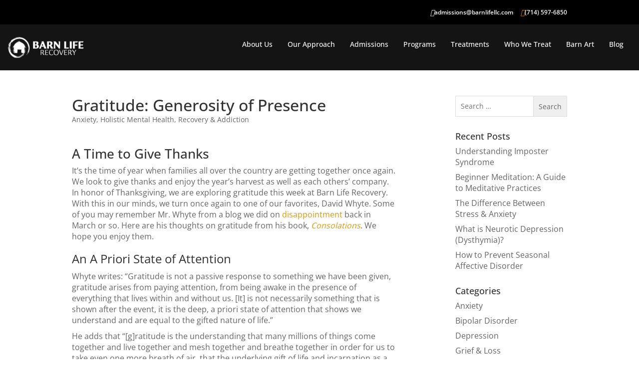

--- FILE ---
content_type: text/html; charset=UTF-8
request_url: https://barnliferecovery.com/gratitude-generosity-of-presence/
body_size: 51535
content:
<!doctype html>
<html lang="en-US" prefix="og: https://ogp.me/ns#">
	
	<head> <script>
var gform;gform||(document.addEventListener("gform_main_scripts_loaded",function(){gform.scriptsLoaded=!0}),document.addEventListener("gform/theme/scripts_loaded",function(){gform.themeScriptsLoaded=!0}),window.addEventListener("DOMContentLoaded",function(){gform.domLoaded=!0}),gform={domLoaded:!1,scriptsLoaded:!1,themeScriptsLoaded:!1,isFormEditor:()=>"function"==typeof InitializeEditor,callIfLoaded:function(o){return!(!gform.domLoaded||!gform.scriptsLoaded||!gform.themeScriptsLoaded&&!gform.isFormEditor()||(gform.isFormEditor()&&console.warn("The use of gform.initializeOnLoaded() is deprecated in the form editor context and will be removed in Gravity Forms 3.1."),o(),0))},initializeOnLoaded:function(o){gform.callIfLoaded(o)||(document.addEventListener("gform_main_scripts_loaded",()=>{gform.scriptsLoaded=!0,gform.callIfLoaded(o)}),document.addEventListener("gform/theme/scripts_loaded",()=>{gform.themeScriptsLoaded=!0,gform.callIfLoaded(o)}),window.addEventListener("DOMContentLoaded",()=>{gform.domLoaded=!0,gform.callIfLoaded(o)}))},hooks:{action:{},filter:{}},addAction:function(o,r,e,t){gform.addHook("action",o,r,e,t)},addFilter:function(o,r,e,t){gform.addHook("filter",o,r,e,t)},doAction:function(o){gform.doHook("action",o,arguments)},applyFilters:function(o){return gform.doHook("filter",o,arguments)},removeAction:function(o,r){gform.removeHook("action",o,r)},removeFilter:function(o,r,e){gform.removeHook("filter",o,r,e)},addHook:function(o,r,e,t,n){null==gform.hooks[o][r]&&(gform.hooks[o][r]=[]);var d=gform.hooks[o][r];null==n&&(n=r+"_"+d.length),gform.hooks[o][r].push({tag:n,callable:e,priority:t=null==t?10:t})},doHook:function(r,o,e){var t;if(e=Array.prototype.slice.call(e,1),null!=gform.hooks[r][o]&&((o=gform.hooks[r][o]).sort(function(o,r){return o.priority-r.priority}),o.forEach(function(o){"function"!=typeof(t=o.callable)&&(t=window[t]),"action"==r?t.apply(null,e):e[0]=t.apply(null,e)})),"filter"==r)return e[0]},removeHook:function(o,r,t,n){var e;null!=gform.hooks[o][r]&&(e=(e=gform.hooks[o][r]).filter(function(o,r,e){return!!(null!=n&&n!=o.tag||null!=t&&t!=o.priority)}),gform.hooks[o][r]=e)}});
</script>
<meta charset="UTF-8"><script>if(navigator.userAgent.match(/MSIE|Internet Explorer/i)||navigator.userAgent.match(/Trident\/7\..*?rv:11/i)){var href=document.location.href;if(!href.match(/[?&]nowprocket/)){if(href.indexOf("?")==-1){if(href.indexOf("#")==-1){document.location.href=href+"?nowprocket=1"}else{document.location.href=href.replace("#","?nowprocket=1#")}}else{if(href.indexOf("#")==-1){document.location.href=href+"&nowprocket=1"}else{document.location.href=href.replace("#","&nowprocket=1#")}}}}</script><script>(()=>{class RocketLazyLoadScripts{constructor(){this.v="2.0.3",this.userEvents=["keydown","keyup","mousedown","mouseup","mousemove","mouseover","mouseenter","mouseout","mouseleave","touchmove","touchstart","touchend","touchcancel","wheel","click","dblclick","input","visibilitychange"],this.attributeEvents=["onblur","onclick","oncontextmenu","ondblclick","onfocus","onmousedown","onmouseenter","onmouseleave","onmousemove","onmouseout","onmouseover","onmouseup","onmousewheel","onscroll","onsubmit"]}async t(){this.i(),this.o(),/iP(ad|hone)/.test(navigator.userAgent)&&this.h(),this.u(),this.l(this),this.m(),this.k(this),this.p(this),this._(),await Promise.all([this.R(),this.L()]),this.lastBreath=Date.now(),this.S(this),this.P(),this.D(),this.O(),this.M(),await this.C(this.delayedScripts.normal),await this.C(this.delayedScripts.defer),await this.C(this.delayedScripts.async),this.F("domReady"),await this.T(),await this.j(),await this.I(),this.F("windowLoad"),await this.A(),window.dispatchEvent(new Event("rocket-allScriptsLoaded")),this.everythingLoaded=!0,this.lastTouchEnd&&await new Promise((t=>setTimeout(t,500-Date.now()+this.lastTouchEnd))),this.H(),this.F("all"),this.U(),this.W()}i(){this.CSPIssue=sessionStorage.getItem("rocketCSPIssue"),document.addEventListener("securitypolicyviolation",(t=>{this.CSPIssue||"script-src-elem"!==t.violatedDirective||"data"!==t.blockedURI||(this.CSPIssue=!0,sessionStorage.setItem("rocketCSPIssue",!0))}),{isRocket:!0})}o(){window.addEventListener("pageshow",(t=>{this.persisted=t.persisted,this.realWindowLoadedFired=!0}),{isRocket:!0}),window.addEventListener("pagehide",(()=>{this.onFirstUserAction=null}),{isRocket:!0})}h(){let t;function e(e){t=e}window.addEventListener("touchstart",e,{isRocket:!0}),window.addEventListener("touchend",(function i(o){Math.abs(o.changedTouches[0].pageX-t.changedTouches[0].pageX)<10&&Math.abs(o.changedTouches[0].pageY-t.changedTouches[0].pageY)<10&&o.timeStamp-t.timeStamp<200&&(o.target.dispatchEvent(new PointerEvent("click",{target:o.target,bubbles:!0,cancelable:!0,detail:1})),event.preventDefault(),window.removeEventListener("touchstart",e,{isRocket:!0}),window.removeEventListener("touchend",i,{isRocket:!0}))}),{isRocket:!0})}q(t){this.userActionTriggered||("mousemove"!==t.type||this.firstMousemoveIgnored?"keyup"===t.type||"mouseover"===t.type||"mouseout"===t.type||(this.userActionTriggered=!0,this.onFirstUserAction&&this.onFirstUserAction()):this.firstMousemoveIgnored=!0),"click"===t.type&&t.preventDefault(),this.savedUserEvents.length>0&&(t.stopPropagation(),t.stopImmediatePropagation()),"touchstart"===this.lastEvent&&"touchend"===t.type&&(this.lastTouchEnd=Date.now()),"click"===t.type&&(this.lastTouchEnd=0),this.lastEvent=t.type,this.savedUserEvents.push(t)}u(){this.savedUserEvents=[],this.userEventHandler=this.q.bind(this),this.userEvents.forEach((t=>window.addEventListener(t,this.userEventHandler,{passive:!1,isRocket:!0})))}U(){this.userEvents.forEach((t=>window.removeEventListener(t,this.userEventHandler,{passive:!1,isRocket:!0}))),this.savedUserEvents.forEach((t=>{t.target.dispatchEvent(new window[t.constructor.name](t.type,t))}))}m(){this.eventsMutationObserver=new MutationObserver((t=>{const e="return false";for(const i of t){if("attributes"===i.type){const t=i.target.getAttribute(i.attributeName);t&&t!==e&&(i.target.setAttribute("data-rocket-"+i.attributeName,t),i.target["rocket"+i.attributeName]=new Function("event",t),i.target.setAttribute(i.attributeName,e))}"childList"===i.type&&i.addedNodes.forEach((t=>{if(t.nodeType===Node.ELEMENT_NODE)for(const i of t.attributes)this.attributeEvents.includes(i.name)&&i.value&&""!==i.value&&(t.setAttribute("data-rocket-"+i.name,i.value),t["rocket"+i.name]=new Function("event",i.value),t.setAttribute(i.name,e))}))}})),this.eventsMutationObserver.observe(document,{subtree:!0,childList:!0,attributeFilter:this.attributeEvents})}H(){this.eventsMutationObserver.disconnect(),this.attributeEvents.forEach((t=>{document.querySelectorAll("[data-rocket-"+t+"]").forEach((e=>{e.setAttribute(t,e.getAttribute("data-rocket-"+t)),e.removeAttribute("data-rocket-"+t)}))}))}k(t){Object.defineProperty(HTMLElement.prototype,"onclick",{get(){return this.rocketonclick||null},set(e){this.rocketonclick=e,this.setAttribute(t.everythingLoaded?"onclick":"data-rocket-onclick","this.rocketonclick(event)")}})}S(t){function e(e,i){let o=e[i];e[i]=null,Object.defineProperty(e,i,{get:()=>o,set(s){t.everythingLoaded?o=s:e["rocket"+i]=o=s}})}e(document,"onreadystatechange"),e(window,"onload"),e(window,"onpageshow");try{Object.defineProperty(document,"readyState",{get:()=>t.rocketReadyState,set(e){t.rocketReadyState=e},configurable:!0}),document.readyState="loading"}catch(t){console.log("WPRocket DJE readyState conflict, bypassing")}}l(t){this.originalAddEventListener=EventTarget.prototype.addEventListener,this.originalRemoveEventListener=EventTarget.prototype.removeEventListener,this.savedEventListeners=[],EventTarget.prototype.addEventListener=function(e,i,o){o&&o.isRocket||!t.B(e,this)&&!t.userEvents.includes(e)||t.B(e,this)&&!t.userActionTriggered||e.startsWith("rocket-")||t.everythingLoaded?t.originalAddEventListener.call(this,e,i,o):t.savedEventListeners.push({target:this,remove:!1,type:e,func:i,options:o})},EventTarget.prototype.removeEventListener=function(e,i,o){o&&o.isRocket||!t.B(e,this)&&!t.userEvents.includes(e)||t.B(e,this)&&!t.userActionTriggered||e.startsWith("rocket-")||t.everythingLoaded?t.originalRemoveEventListener.call(this,e,i,o):t.savedEventListeners.push({target:this,remove:!0,type:e,func:i,options:o})}}F(t){"all"===t&&(EventTarget.prototype.addEventListener=this.originalAddEventListener,EventTarget.prototype.removeEventListener=this.originalRemoveEventListener),this.savedEventListeners=this.savedEventListeners.filter((e=>{let i=e.type,o=e.target||window;return"domReady"===t&&"DOMContentLoaded"!==i&&"readystatechange"!==i||("windowLoad"===t&&"load"!==i&&"readystatechange"!==i&&"pageshow"!==i||(this.B(i,o)&&(i="rocket-"+i),e.remove?o.removeEventListener(i,e.func,e.options):o.addEventListener(i,e.func,e.options),!1))}))}p(t){let e;function i(e){return t.everythingLoaded?e:e.split(" ").map((t=>"load"===t||t.startsWith("load.")?"rocket-jquery-load":t)).join(" ")}function o(o){function s(e){const s=o.fn[e];o.fn[e]=o.fn.init.prototype[e]=function(){return this[0]===window&&t.userActionTriggered&&("string"==typeof arguments[0]||arguments[0]instanceof String?arguments[0]=i(arguments[0]):"object"==typeof arguments[0]&&Object.keys(arguments[0]).forEach((t=>{const e=arguments[0][t];delete arguments[0][t],arguments[0][i(t)]=e}))),s.apply(this,arguments),this}}if(o&&o.fn&&!t.allJQueries.includes(o)){const e={DOMContentLoaded:[],"rocket-DOMContentLoaded":[]};for(const t in e)document.addEventListener(t,(()=>{e[t].forEach((t=>t()))}),{isRocket:!0});o.fn.ready=o.fn.init.prototype.ready=function(i){function s(){parseInt(o.fn.jquery)>2?setTimeout((()=>i.bind(document)(o))):i.bind(document)(o)}return t.realDomReadyFired?!t.userActionTriggered||t.fauxDomReadyFired?s():e["rocket-DOMContentLoaded"].push(s):e.DOMContentLoaded.push(s),o([])},s("on"),s("one"),s("off"),t.allJQueries.push(o)}e=o}t.allJQueries=[],o(window.jQuery),Object.defineProperty(window,"jQuery",{get:()=>e,set(t){o(t)}})}P(){const t=new Map;document.write=document.writeln=function(e){const i=document.currentScript,o=document.createRange(),s=i.parentElement;let n=t.get(i);void 0===n&&(n=i.nextSibling,t.set(i,n));const c=document.createDocumentFragment();o.setStart(c,0),c.appendChild(o.createContextualFragment(e)),s.insertBefore(c,n)}}async R(){return new Promise((t=>{this.userActionTriggered?t():this.onFirstUserAction=t}))}async L(){return new Promise((t=>{document.addEventListener("DOMContentLoaded",(()=>{this.realDomReadyFired=!0,t()}),{isRocket:!0})}))}async I(){return this.realWindowLoadedFired?Promise.resolve():new Promise((t=>{window.addEventListener("load",t,{isRocket:!0})}))}M(){this.pendingScripts=[];this.scriptsMutationObserver=new MutationObserver((t=>{for(const e of t)e.addedNodes.forEach((t=>{"SCRIPT"!==t.tagName||t.noModule||t.isWPRocket||this.pendingScripts.push({script:t,promise:new Promise((e=>{const i=()=>{const i=this.pendingScripts.findIndex((e=>e.script===t));i>=0&&this.pendingScripts.splice(i,1),e()};t.addEventListener("load",i,{isRocket:!0}),t.addEventListener("error",i,{isRocket:!0}),setTimeout(i,1e3)}))})}))})),this.scriptsMutationObserver.observe(document,{childList:!0,subtree:!0})}async j(){await this.J(),this.pendingScripts.length?(await this.pendingScripts[0].promise,await this.j()):this.scriptsMutationObserver.disconnect()}D(){this.delayedScripts={normal:[],async:[],defer:[]},document.querySelectorAll("script[type$=rocketlazyloadscript]").forEach((t=>{t.hasAttribute("data-rocket-src")?t.hasAttribute("async")&&!1!==t.async?this.delayedScripts.async.push(t):t.hasAttribute("defer")&&!1!==t.defer||"module"===t.getAttribute("data-rocket-type")?this.delayedScripts.defer.push(t):this.delayedScripts.normal.push(t):this.delayedScripts.normal.push(t)}))}async _(){await this.L();let t=[];document.querySelectorAll("script[type$=rocketlazyloadscript][data-rocket-src]").forEach((e=>{let i=e.getAttribute("data-rocket-src");if(i&&!i.startsWith("data:")){i.startsWith("//")&&(i=location.protocol+i);try{const o=new URL(i).origin;o!==location.origin&&t.push({src:o,crossOrigin:e.crossOrigin||"module"===e.getAttribute("data-rocket-type")})}catch(t){}}})),t=[...new Map(t.map((t=>[JSON.stringify(t),t]))).values()],this.N(t,"preconnect")}async $(t){if(await this.G(),!0!==t.noModule||!("noModule"in HTMLScriptElement.prototype))return new Promise((e=>{let i;function o(){(i||t).setAttribute("data-rocket-status","executed"),e()}try{if(navigator.userAgent.includes("Firefox/")||""===navigator.vendor||this.CSPIssue)i=document.createElement("script"),[...t.attributes].forEach((t=>{let e=t.nodeName;"type"!==e&&("data-rocket-type"===e&&(e="type"),"data-rocket-src"===e&&(e="src"),i.setAttribute(e,t.nodeValue))})),t.text&&(i.text=t.text),t.nonce&&(i.nonce=t.nonce),i.hasAttribute("src")?(i.addEventListener("load",o,{isRocket:!0}),i.addEventListener("error",(()=>{i.setAttribute("data-rocket-status","failed-network"),e()}),{isRocket:!0}),setTimeout((()=>{i.isConnected||e()}),1)):(i.text=t.text,o()),i.isWPRocket=!0,t.parentNode.replaceChild(i,t);else{const i=t.getAttribute("data-rocket-type"),s=t.getAttribute("data-rocket-src");i?(t.type=i,t.removeAttribute("data-rocket-type")):t.removeAttribute("type"),t.addEventListener("load",o,{isRocket:!0}),t.addEventListener("error",(i=>{this.CSPIssue&&i.target.src.startsWith("data:")?(console.log("WPRocket: CSP fallback activated"),t.removeAttribute("src"),this.$(t).then(e)):(t.setAttribute("data-rocket-status","failed-network"),e())}),{isRocket:!0}),s?(t.fetchPriority="high",t.removeAttribute("data-rocket-src"),t.src=s):t.src="data:text/javascript;base64,"+window.btoa(unescape(encodeURIComponent(t.text)))}}catch(i){t.setAttribute("data-rocket-status","failed-transform"),e()}}));t.setAttribute("data-rocket-status","skipped")}async C(t){const e=t.shift();return e?(e.isConnected&&await this.$(e),this.C(t)):Promise.resolve()}O(){this.N([...this.delayedScripts.normal,...this.delayedScripts.defer,...this.delayedScripts.async],"preload")}N(t,e){this.trash=this.trash||[];let i=!0;var o=document.createDocumentFragment();t.forEach((t=>{const s=t.getAttribute&&t.getAttribute("data-rocket-src")||t.src;if(s&&!s.startsWith("data:")){const n=document.createElement("link");n.href=s,n.rel=e,"preconnect"!==e&&(n.as="script",n.fetchPriority=i?"high":"low"),t.getAttribute&&"module"===t.getAttribute("data-rocket-type")&&(n.crossOrigin=!0),t.crossOrigin&&(n.crossOrigin=t.crossOrigin),t.integrity&&(n.integrity=t.integrity),t.nonce&&(n.nonce=t.nonce),o.appendChild(n),this.trash.push(n),i=!1}})),document.head.appendChild(o)}W(){this.trash.forEach((t=>t.remove()))}async T(){try{document.readyState="interactive"}catch(t){}this.fauxDomReadyFired=!0;try{await this.G(),document.dispatchEvent(new Event("rocket-readystatechange")),await this.G(),document.rocketonreadystatechange&&document.rocketonreadystatechange(),await this.G(),document.dispatchEvent(new Event("rocket-DOMContentLoaded")),await this.G(),window.dispatchEvent(new Event("rocket-DOMContentLoaded"))}catch(t){console.error(t)}}async A(){try{document.readyState="complete"}catch(t){}try{await this.G(),document.dispatchEvent(new Event("rocket-readystatechange")),await this.G(),document.rocketonreadystatechange&&document.rocketonreadystatechange(),await this.G(),window.dispatchEvent(new Event("rocket-load")),await this.G(),window.rocketonload&&window.rocketonload(),await this.G(),this.allJQueries.forEach((t=>t(window).trigger("rocket-jquery-load"))),await this.G();const t=new Event("rocket-pageshow");t.persisted=this.persisted,window.dispatchEvent(t),await this.G(),window.rocketonpageshow&&window.rocketonpageshow({persisted:this.persisted})}catch(t){console.error(t)}}async G(){Date.now()-this.lastBreath>45&&(await this.J(),this.lastBreath=Date.now())}async J(){return document.hidden?new Promise((t=>setTimeout(t))):new Promise((t=>requestAnimationFrame(t)))}B(t,e){return e===document&&"readystatechange"===t||(e===document&&"DOMContentLoaded"===t||(e===window&&"DOMContentLoaded"===t||(e===window&&"load"===t||e===window&&"pageshow"===t)))}static run(){(new RocketLazyLoadScripts).t()}}RocketLazyLoadScripts.run()})();</script>
		
		<meta name="viewport" content="width=device-width, initial-scale=1">
		<link rel="profile" href="https://gmpg.org/xfn/11">
		
		<link rel="preconnect" href="https://fonts.gstatic.com" crossorigin>
		
		<!-- FontAwesome -->
		<script type="rocketlazyloadscript" data-rocket-src="https://kit.fontawesome.com/92352cad46.js" crossorigin="anonymous" data-rocket-defer defer></script>
		<script type="rocketlazyloadscript"> window.FontAwesomeConfig = { searchPseudoElements: true } </script>
		<!-- Google Tag Manager -->
		<script type="rocketlazyloadscript">(function(w,d,s,l,i){w[l]=w[l]||[];w[l].push({'gtm.start':
		new Date().getTime(),event:'gtm.js'});var f=d.getElementsByTagName(s)[0],
		j=d.createElement(s),dl=l!='dataLayer'?'&l='+l:'';j.async=true;j.src=
		'https://www.googletagmanager.com/gtm.js?id='+i+dl;f.parentNode.insertBefore(j,f);
		})(window,document,'script','dataLayer','GTM-P58LK5T');</script>
		<!-- End Google Tag Manager -->
		<meta name="p:domain_verify" content="71bd35e36b3b7820970fd21ef94d53be"/>
		<script type="rocketlazyloadscript" data-rocket-type="text/javascript" data-rocket-src="https://d1b3llzbo1rqxo.cloudfront.net/attributer.js" data-rocket-defer defer></script>
			<style></style>
	
<!-- Search Engine Optimization by Rank Math PRO - https://rankmath.com/ -->
<title>Gratitude: Generosity of Presence | Barn Life Recovery</title>
<link data-rocket-preload as="style" href="https://fonts.googleapis.com/css2?family=Arbutus+Slab&#038;family=Cairo:wght@400;500;600;700&#038;family=Didact+Gothic&#038;family=Open+Sans:wght@300;400;500;600;700&#038;display=swap" rel="preload">
<link href="https://fonts.googleapis.com/css2?family=Arbutus+Slab&#038;family=Cairo:wght@400;500;600;700&#038;family=Didact+Gothic&#038;family=Open+Sans:wght@300;400;500;600;700&#038;display=swap" media="print" onload="this.media=&#039;all&#039;" rel="stylesheet">
<noscript><link rel="stylesheet" href="https://fonts.googleapis.com/css2?family=Arbutus+Slab&#038;family=Cairo:wght@400;500;600;700&#038;family=Didact+Gothic&#038;family=Open+Sans:wght@300;400;500;600;700&#038;display=swap"></noscript>
<link crossorigin data-rocket-preload as="font" href="https://fonts.gstatic.com/s/arbutusslab/v17/oY1Z8e7OuLXkJGbXtr5ba7ZlbKUc.woff2" rel="preload">
<link crossorigin data-rocket-preload as="font" href="https://fonts.gstatic.com/s/cairo/v31/SLXVc1nY6HkvangtZmpQdkhzfH5lkSscRiyS.woff2" rel="preload">
<link crossorigin data-rocket-preload as="font" href="https://fonts.gstatic.com/s/opensans/v44/memvYaGs126MiZpBA-UvWbX2vVnXBbObj2OVTS-muw.woff2" rel="preload">
<link crossorigin data-rocket-preload as="font" href="https://barnliferecovery.com/wp-content/plugins/everest-gallery/fonts/fontawesome-webfont.woff2?v=4.6.3" rel="preload">
<style id="wpr-usedcss">@font-face{font-family:'Arbutus Slab';font-style:normal;font-weight:400;font-display:swap;src:url(https://fonts.gstatic.com/s/arbutusslab/v17/oY1Z8e7OuLXkJGbXtr5ba7ZlbKUc.woff2) format('woff2');unicode-range:U+0000-00FF,U+0131,U+0152-0153,U+02BB-02BC,U+02C6,U+02DA,U+02DC,U+0304,U+0308,U+0329,U+2000-206F,U+20AC,U+2122,U+2191,U+2193,U+2212,U+2215,U+FEFF,U+FFFD}@font-face{font-family:Cairo;font-style:normal;font-weight:400;font-display:swap;src:url(https://fonts.gstatic.com/s/cairo/v31/SLXVc1nY6HkvangtZmpQdkhzfH5lkSscRiyS.woff2) format('woff2');unicode-range:U+0000-00FF,U+0131,U+0152-0153,U+02BB-02BC,U+02C6,U+02DA,U+02DC,U+0304,U+0308,U+0329,U+2000-206F,U+20AC,U+2122,U+2191,U+2193,U+2212,U+2215,U+FEFF,U+FFFD}@font-face{font-family:Cairo;font-style:normal;font-weight:500;font-display:swap;src:url(https://fonts.gstatic.com/s/cairo/v31/SLXVc1nY6HkvangtZmpQdkhzfH5lkSscRiyS.woff2) format('woff2');unicode-range:U+0000-00FF,U+0131,U+0152-0153,U+02BB-02BC,U+02C6,U+02DA,U+02DC,U+0304,U+0308,U+0329,U+2000-206F,U+20AC,U+2122,U+2191,U+2193,U+2212,U+2215,U+FEFF,U+FFFD}@font-face{font-family:Cairo;font-style:normal;font-weight:600;font-display:swap;src:url(https://fonts.gstatic.com/s/cairo/v31/SLXVc1nY6HkvangtZmpQdkhzfH5lkSscRiyS.woff2) format('woff2');unicode-range:U+0000-00FF,U+0131,U+0152-0153,U+02BB-02BC,U+02C6,U+02DA,U+02DC,U+0304,U+0308,U+0329,U+2000-206F,U+20AC,U+2122,U+2191,U+2193,U+2212,U+2215,U+FEFF,U+FFFD}@font-face{font-family:Cairo;font-style:normal;font-weight:700;font-display:swap;src:url(https://fonts.gstatic.com/s/cairo/v31/SLXVc1nY6HkvangtZmpQdkhzfH5lkSscRiyS.woff2) format('woff2');unicode-range:U+0000-00FF,U+0131,U+0152-0153,U+02BB-02BC,U+02C6,U+02DA,U+02DC,U+0304,U+0308,U+0329,U+2000-206F,U+20AC,U+2122,U+2191,U+2193,U+2212,U+2215,U+FEFF,U+FFFD}@font-face{font-family:'Open Sans';font-style:normal;font-weight:300;font-stretch:100%;font-display:swap;src:url(https://fonts.gstatic.com/s/opensans/v44/memvYaGs126MiZpBA-UvWbX2vVnXBbObj2OVTS-muw.woff2) format('woff2');unicode-range:U+0000-00FF,U+0131,U+0152-0153,U+02BB-02BC,U+02C6,U+02DA,U+02DC,U+0304,U+0308,U+0329,U+2000-206F,U+20AC,U+2122,U+2191,U+2193,U+2212,U+2215,U+FEFF,U+FFFD}@font-face{font-family:'Open Sans';font-style:normal;font-weight:400;font-stretch:100%;font-display:swap;src:url(https://fonts.gstatic.com/s/opensans/v44/memvYaGs126MiZpBA-UvWbX2vVnXBbObj2OVTS-muw.woff2) format('woff2');unicode-range:U+0000-00FF,U+0131,U+0152-0153,U+02BB-02BC,U+02C6,U+02DA,U+02DC,U+0304,U+0308,U+0329,U+2000-206F,U+20AC,U+2122,U+2191,U+2193,U+2212,U+2215,U+FEFF,U+FFFD}@font-face{font-family:'Open Sans';font-style:normal;font-weight:500;font-stretch:100%;font-display:swap;src:url(https://fonts.gstatic.com/s/opensans/v44/memvYaGs126MiZpBA-UvWbX2vVnXBbObj2OVTS-muw.woff2) format('woff2');unicode-range:U+0000-00FF,U+0131,U+0152-0153,U+02BB-02BC,U+02C6,U+02DA,U+02DC,U+0304,U+0308,U+0329,U+2000-206F,U+20AC,U+2122,U+2191,U+2193,U+2212,U+2215,U+FEFF,U+FFFD}@font-face{font-family:'Open Sans';font-style:normal;font-weight:600;font-stretch:100%;font-display:swap;src:url(https://fonts.gstatic.com/s/opensans/v44/memvYaGs126MiZpBA-UvWbX2vVnXBbObj2OVTS-muw.woff2) format('woff2');unicode-range:U+0000-00FF,U+0131,U+0152-0153,U+02BB-02BC,U+02C6,U+02DA,U+02DC,U+0304,U+0308,U+0329,U+2000-206F,U+20AC,U+2122,U+2191,U+2193,U+2212,U+2215,U+FEFF,U+FFFD}@font-face{font-family:'Open Sans';font-style:normal;font-weight:700;font-stretch:100%;font-display:swap;src:url(https://fonts.gstatic.com/s/opensans/v44/memvYaGs126MiZpBA-UvWbX2vVnXBbObj2OVTS-muw.woff2) format('woff2');unicode-range:U+0000-00FF,U+0131,U+0152-0153,U+02BB-02BC,U+02C6,U+02DA,U+02DC,U+0304,U+0308,U+0329,U+2000-206F,U+20AC,U+2122,U+2191,U+2193,U+2212,U+2215,U+FEFF,U+FFFD}img:is([sizes=auto i],[sizes^="auto," i]){contain-intrinsic-size:3000px 1500px}img.emoji{display:inline!important;border:none!important;box-shadow:none!important;height:1em!important;width:1em!important;margin:0 .07em!important;vertical-align:-.1em!important;background:0 0!important;padding:0!important}#cookie-law-info-bar{font-size:15px;margin:0 auto;padding:12px 10px;position:absolute;text-align:center;box-sizing:border-box;width:100%;z-index:9999;display:none;left:0;font-weight:300;box-shadow:0 -1px 10px 0 rgba(172,171,171,.3)}#cookie-law-info-again{font-size:10pt;margin:0;padding:5px 10px;text-align:center;z-index:9999;cursor:pointer;box-shadow:#161616 2px 2px 5px 2px}#cookie-law-info-bar span{vertical-align:middle}.cli-plugin-button,.cli-plugin-button:visited{display:inline-block;padding:9px 12px;color:#fff;text-decoration:none;position:relative;cursor:pointer;margin-left:5px;text-decoration:none}.cli-plugin-main-link{margin-left:0;font-weight:550;text-decoration:underline}.cli-plugin-button:hover{background-color:#111;color:#fff;text-decoration:none}.cli-plugin-button,.cli-plugin-button:visited,.medium.cli-plugin-button,.medium.cli-plugin-button:visited{font-size:13px;font-weight:400;line-height:1}.large.cli-plugin-button,.large.cli-plugin-button:visited{font-size:14px;padding:8px 14px 9px}.pink.cli-plugin-button{background-color:#e22092}.pink.cli-plugin-button:hover{background-color:#c81e82}.green.cli-plugin-button,.green.cli-plugin-button:visited{background-color:#91bd09}.green.cli-plugin-button:hover{background-color:#749a02}.red.cli-plugin-button,.red.cli-plugin-button:visited{background-color:#e62727}.red.cli-plugin-button:hover{background-color:#cf2525}.orange.cli-plugin-button,.orange.cli-plugin-button:visited{background-color:#ff5c00}.orange.cli-plugin-button:hover{background-color:#d45500}.blue.cli-plugin-button,.blue.cli-plugin-button:visited{background-color:#2981e4}.blue.cli-plugin-button:hover{background-color:#2575cf}.cli-plugin-button{margin-top:5px}.cli-bar-popup{-moz-background-clip:padding;-webkit-background-clip:padding;background-clip:padding-box;-webkit-border-radius:30px;-moz-border-radius:30px;border-radius:30px;padding:20px}.cli-plugin-main-link.cli-plugin-button{text-decoration:none}.cli-plugin-main-link.cli-plugin-button{margin-left:5px}.cli-modal-backdrop{position:fixed;top:0;right:0;bottom:0;left:0;z-index:1040;background-color:#000;display:none}.cli-modal-backdrop.cli-show{opacity:.5;display:block}.cli-modal.cli-show{display:block}.cli-modal .cli-modal-dialog{position:relative;width:auto;margin:.5rem;pointer-events:none;font-family:-apple-system,BlinkMacSystemFont,"Segoe UI",Roboto,"Helvetica Neue",Arial,sans-serif,"Apple Color Emoji","Segoe UI Emoji","Segoe UI Symbol";font-size:1rem;font-weight:400;line-height:1.5;color:#212529;text-align:left;display:-ms-flexbox;display:flex;-ms-flex-align:center;align-items:center;min-height:calc(100% - (.5rem * 2))}@media (min-width:992px){.cli-modal .cli-modal-dialog{max-width:900px}}.cli-modal-content{position:relative;display:-ms-flexbox;display:flex;-ms-flex-direction:column;flex-direction:column;width:100%;pointer-events:auto;background-color:#fff;background-clip:padding-box;border-radius:.3rem;outline:0}.cli-modal .cli-modal-close{position:absolute;right:10px;top:10px;z-index:1;padding:0;background-color:transparent!important;border:0;-webkit-appearance:none;font-size:1.5rem;font-weight:700;line-height:1;color:#000;text-shadow:0 1px 0 #fff}.cli-switch{display:inline-block;position:relative;min-height:1px;padding-left:70px;font-size:14px}.cli-switch .cli-slider{background-color:#e3e1e8;height:24px;width:50px;bottom:0;cursor:pointer;left:0;position:absolute;right:0;top:0;transition:.4s}.cli-switch .cli-slider:before{background-color:#fff;bottom:2px;content:"";height:20px;left:2px;position:absolute;transition:.4s;width:20px}.cli-switch input:checked+.cli-slider{background-color:#00acad}.cli-switch input:checked+.cli-slider:before{transform:translateX(26px)}.cli-switch .cli-slider{border-radius:34px}.cli-fade{transition:opacity .15s linear}.cli-tab-content{width:100%;padding:30px}.cli-container-fluid{padding-right:15px;padding-left:15px;margin-right:auto;margin-left:auto}.cli-row{display:-ms-flexbox;display:flex;-ms-flex-wrap:wrap;flex-wrap:wrap;margin-right:-15px;margin-left:-15px}.cli-align-items-stretch{-ms-flex-align:stretch!important;align-items:stretch!important}.cli-px-0{padding-left:0;padding-right:0}.cli-btn{cursor:pointer;font-size:14px;display:inline-block;font-weight:400;text-align:center;white-space:nowrap;vertical-align:middle;-webkit-user-select:none;-moz-user-select:none;-ms-user-select:none;user-select:none;border:1px solid transparent;padding:.5rem 1.25rem;line-height:1;border-radius:.25rem;transition:all .15s ease-in-out}.cli-btn:hover{opacity:.8}.cli-btn:focus{outline:0}.cli-modal-backdrop.cli-show{opacity:.8}.cli-modal-open{overflow:hidden}.cli-barmodal-open{overflow:hidden}.cli-modal-open .cli-modal{overflow-x:hidden;overflow-y:auto}.cli-modal.cli-fade .cli-modal-dialog{transition:-webkit-transform .3s ease-out;transition:transform .3s ease-out;transition:transform .3s ease-out,-webkit-transform .3s ease-out;-webkit-transform:translate(0,-25%);transform:translate(0,-25%)}.cli-modal.cli-show .cli-modal-dialog{-webkit-transform:translate(0,0);transform:translate(0,0)}.cli-modal-backdrop{position:fixed;top:0;right:0;bottom:0;left:0;z-index:1040;background-color:#000;-webkit-transform:scale(0);transform:scale(0);transition:opacity ease-in-out .5s}.cli-modal-backdrop.cli-fade{opacity:0}.cli-modal-backdrop.cli-show{opacity:.5;-webkit-transform:scale(1);transform:scale(1)}.cli-modal{position:fixed;top:0;right:0;bottom:0;left:0;z-index:99999;transform:scale(0);overflow:hidden;outline:0;display:none}.cli-modal a{text-decoration:none}.cli-modal .cli-modal-dialog{position:relative;width:auto;margin:.5rem;pointer-events:none;font-family:inherit;font-size:1rem;font-weight:400;line-height:1.5;color:#212529;text-align:left;display:-ms-flexbox;display:flex;-ms-flex-align:center;align-items:center;min-height:calc(100% - (.5rem * 2))}@media (min-width:576px){.cli-modal .cli-modal-dialog{max-width:500px;margin:1.75rem auto;min-height:calc(100% - (1.75rem * 2))}}.cli-modal-content{position:relative;display:-ms-flexbox;display:flex;-ms-flex-direction:column;flex-direction:column;width:100%;pointer-events:auto;background-color:#fff;background-clip:padding-box;border-radius:.2rem;box-sizing:border-box;outline:0}.cli-modal .row{margin:0 -15px}.cli-modal .cli-modal-close:focus{outline:0}.cli-switch{display:inline-block;position:relative;min-height:1px;padding-left:38px;font-size:14px}.cli-switch input[type=checkbox]{display:none}.cli-switch .cli-slider{background-color:#e3e1e8;height:20px;width:38px;bottom:0;cursor:pointer;left:0;position:absolute;right:0;top:0;transition:.4s}.cli-switch .cli-slider:before{background-color:#fff;bottom:2px;content:"";height:15px;left:3px;position:absolute;transition:.4s;width:15px}.cli-switch input:checked+.cli-slider{background-color:#61a229}.cli-switch input:checked+.cli-slider:before{transform:translateX(18px)}.cli-switch .cli-slider{border-radius:34px;font-size:0}.cli-switch .cli-slider:before{border-radius:50%}.cli-tab-content{background:#fff}.cli-tab-content{width:100%;padding:5px 30px 5px 5px;box-sizing:border-box}@media (max-width:767px){.cli-tab-content{padding:30px 10px}}.cli-tab-content p{color:#343438;font-size:14px;margin-top:0}.cli-tab-content h4{font-size:20px;margin-bottom:1.5rem;margin-top:0;font-family:inherit;font-weight:500;line-height:1.2;color:inherit}#cookie-law-info-bar .cli-tab-content{background:0 0}#cookie-law-info-bar .cli-nav-link,#cookie-law-info-bar .cli-switch .cli-slider:after,#cookie-law-info-bar .cli-tab-container p,#cookie-law-info-bar span.cli-necessary-caption{color:inherit}#cookie-law-info-bar .cli-tab-header a:before{border-right:1px solid currentColor;border-bottom:1px solid currentColor}#cookie-law-info-bar .cli-row{margin-top:20px}#cookie-law-info-bar .cli-tab-content h4{margin-bottom:.5rem}#cookie-law-info-bar .cli-tab-container{display:none;text-align:left}.cli-tab-footer .cli-btn{background-color:#00acad;padding:10px 15px;text-decoration:none}.cli-tab-footer .wt-cli-privacy-accept-btn{background-color:#61a229;color:#fff;border-radius:0}.cli-tab-footer{width:100%;text-align:right;padding:20px 0}.cli-col-12{width:100%}.cli-tab-header{display:flex;justify-content:space-between}.cli-tab-header a:before{width:10px;height:2px;left:0;top:calc(50% - 1px)}.cli-tab-header a:after{width:2px;height:10px;left:4px;top:calc(50% - 5px);-webkit-transform:none;transform:none}.cli-tab-header a:before{width:7px;height:7px;border-right:1px solid #4a6e78;border-bottom:1px solid #4a6e78;content:" ";transform:rotate(-45deg);-webkit-transition:.2s ease-in-out;-moz-transition:.2s ease-in-out;transition:all .2s ease-in-out;margin-right:10px}.cli-tab-header a.cli-nav-link{position:relative;display:flex;align-items:center;font-size:14px;color:#000;text-transform:capitalize}.cli-tab-header.cli-tab-active .cli-nav-link:before{transform:rotate(45deg);-webkit-transition:.2s ease-in-out;-moz-transition:.2s ease-in-out;transition:all .2s ease-in-out}.cli-tab-header{border-radius:5px;padding:12px 15px;cursor:pointer;transition:background-color .2s ease-out .3s,color .2s ease-out 0s;background-color:#f2f2f2}.cli-modal .cli-modal-close{position:absolute;right:0;top:0;z-index:1;-webkit-appearance:none;width:40px;height:40px;padding:0;border-radius:50%;padding:10px;background:0 0;border:none;min-width:40px}.cli-tab-container h1,.cli-tab-container h4{font-family:inherit;font-size:16px;margin-bottom:15px;margin:10px 0}#cliSettingsPopup .cli-tab-section-container{padding-top:12px}.cli-privacy-content-text,.cli-tab-container p{font-size:14px;line-height:1.4;margin-top:0;padding:0;color:#000}.cli-tab-content{display:none}.cli-tab-section .cli-tab-content{padding:10px 20px 5px}.cli-tab-section{margin-top:5px}@media (min-width:992px){.cli-modal .cli-modal-dialog{max-width:645px}}.cli-switch .cli-slider:after{content:attr(data-cli-disable);position:absolute;right:50px;color:#000;font-size:12px;text-align:right;min-width:80px}.cli-switch input:checked+.cli-slider:after{content:attr(data-cli-enable)}.cli-privacy-overview:not(.cli-collapsed) .cli-privacy-content{max-height:60px;transition:max-height .15s ease-out;overflow:hidden}a.cli-privacy-readmore{font-size:12px;margin-top:12px;display:inline-block;padding-bottom:0;cursor:pointer;color:#000;text-decoration:underline}.cli-modal-footer{position:relative}a.cli-privacy-readmore:before{content:attr(data-readmore-text)}.cli-collapsed a.cli-privacy-readmore:before{content:attr(data-readless-text)}.cli-collapsed .cli-privacy-content{transition:max-height .25s ease-in}.cli-privacy-content p{margin-bottom:0}.cli-modal-close svg{fill:#000}span.cli-necessary-caption{color:#000;font-size:12px}#cookie-law-info-bar .cli-privacy-overview{display:none}.cli-tab-container .cli-row{max-height:500px;overflow-y:auto}.cli-modal.cli-blowup.cli-out{z-index:-1}.cli-modal.cli-blowup{z-index:999999;transform:scale(1)}.cli-modal.cli-blowup .cli-modal-dialog{animation:.5s cubic-bezier(.165,.84,.44,1) forwards blowUpModal}.cli-modal.cli-blowup.cli-out .cli-modal-dialog{animation:.5s cubic-bezier(.165,.84,.44,1) forwards blowUpModalTwo}@keyframes blowUpModal{0%{transform:scale(0)}100%{transform:scale(1)}}@keyframes blowUpModalTwo{0%{transform:scale(1);opacity:1}50%{transform:scale(.5);opacity:0}100%{transform:scale(0);opacity:0}}.cli_settings_button{cursor:pointer}.wt-cli-sr-only{display:none;font-size:16px}a.wt-cli-element.cli_cookie_close_button{text-decoration:none;color:#333;font-size:22px;line-height:22px;cursor:pointer;position:absolute;right:10px;top:5px}.cli-bar-container{float:none;margin:0 auto;display:-webkit-box;display:-moz-box;display:-ms-flexbox;display:-webkit-flex;display:flex;justify-content:space-between;-webkit-box-align:center;-moz-box-align:center;-ms-flex-align:center;-webkit-align-items:center;align-items:center}#cookie-law-info-bar[data-cli-type=popup] .cli-bar-container,#cookie-law-info-bar[data-cli-type=widget] .cli-bar-container{display:block}.wt-cli-necessary-checkbox{display:none!important}.wt-cli-privacy-overview-actions{padding-bottom:0}.wt-cli-cookie-description{font-size:14px;line-height:1.4;margin-top:0;padding:0;color:#000}@font-face{font-display:swap;font-family:FontAwesome;src:url('https://barnliferecovery.com/wp-content/plugins/everest-gallery/fonts/fontawesome-webfont.eot?v=4.6.3');src:url('https://barnliferecovery.com/wp-content/plugins/everest-gallery/fonts/fontawesome-webfont.eot?#iefix&v=4.6.3') format('embedded-opentype'),url('https://barnliferecovery.com/wp-content/plugins/everest-gallery/fonts/fontawesome-webfont.woff2?v=4.6.3') format('woff2'),url('https://barnliferecovery.com/wp-content/plugins/everest-gallery/fonts/fontawesome-webfont.woff?v=4.6.3') format('woff'),url('https://barnliferecovery.com/wp-content/plugins/everest-gallery/fonts/fontawesome-webfont.ttf?v=4.6.3') format('truetype'),url('https://barnliferecovery.com/wp-content/plugins/everest-gallery/fonts/fontawesome-webfont.svg?v=4.6.3#fontawesomeregular') format('svg');font-weight:400;font-style:normal}.fa{display:inline-block;font:14px/1 FontAwesome;font-size:inherit;text-rendering:auto;-webkit-font-smoothing:antialiased;-moz-osx-font-smoothing:grayscale}.fa-4x{font-size:4em}.pull-right{float:right}.pull-left{float:left}.fa.pull-left{margin-right:.3em}.fa.pull-right{margin-left:.3em}.fa-phone:before{content:"\f095"}.fa-facebook:before{content:"\f09a"}.fa-envelope:before{content:"\f0e0"}.fa-linkedin:before{content:"\f0e1"}.fa-angle-left:before{content:"\f104"}.fa-angle-right:before{content:"\f105"}.fa-instagram:before{content:"\f16d"}.sr-only{position:absolute;width:1px;height:1px;padding:0;margin:-1px;overflow:hidden;clip:rect(0,0,0,0);border:0}.eg-wrap *{-webkit-box-sizing:border-box;-moz-box-sizing:border-box;box-sizing:border-box}.eg-wrap ul li{list-style:none}.eg-wrap ul{margin:0;padding:0}.entry-content a{box-shadow:none!important}.eg-wrap a:active,.eg-wrap a:focus,.eg-wrap a:hover,.eg-wrap a:visited{outline:0;box-shadow:none}.eg-wrap a:active,.eg-wrap a:hover,.eg-wrap input{outline:0;box-shadow:none}.eg-wrap img{display:block;max-width:100%;vertical-align:middle}.eg-wrap .eg-load-more-block img{text-align:center;margin:0 auto}.eg-everest-lightbox-overlay{opacity:0;visibility:hidden;z-index:999999;transition:all ease .5s;-webkit-transition:.5s;-ms-transition:.5s;position:fixed;width:100%;top:0;height:100%;bottom:0}.eg-everest-lightbox-overlay.eg-overlay-active{opacity:1;visibility:visible;overflow:hidden}.eg-everest-lightbox-overlay .eg-everest-lightbox-inner-overlay{position:fixed;top:0;height:100%;width:100%;background:rgba(0,0,0,.5);z-index:999}.eg-everest-lightbox-overlay .eg-everest-lightbox-wrap{width:50%;position:fixed;top:51%;transform:translateY(-50%);-webkit-transform:translateY(-50%);z-index:999;left:0;right:0;margin-left:auto;margin-right:auto;padding:7px;background:#fff}.eg-everest-lightbox-overlay .eg-everest-lightbox-wrap .eg-everest-lightbox-details-wrap{margin-top:10px;padding:5px 10px 10px;color:#fff}.eg-everest-lightbox-overlay .eg-everest-lightbox-wrap .eg-everest-lightbox-details-wrap .eg-everest-lightbox-description{font-size:13px}.eg-everest-lightbox-overlay .eg-everest-lightbox-controls{position:fixed;top:47%;transform:translateY(-50%);-webkit-transform:translateY(-50%);width:100%;left:0;right:0;z-index:9999}.eg-everest-lightbox-overlay .eg-everest-lightbox-controls .eg-everest-lightbox-next,.eg-everest-lightbox-overlay .eg-everest-lightbox-controls .eg-everest-lightbox-previous{font-size:0;position:absolute;left:0;text-align:center;display:inline-block;cursor:pointer}.eg-everest-lightbox-overlay .eg-everest-lightbox-controls .eg-everest-lightbox-previous{left:50px}.eg-everest-lightbox-overlay .eg-everest-lightbox-controls .eg-everest-lightbox-next{right:50px;left:auto}.eg-everest-lightbox-overlay .eg-everest-lightbox-controls .eg-everest-lightbox-next:before,.eg-everest-lightbox-overlay .eg-everest-lightbox-controls .eg-everest-lightbox-previous:before{content:'';position:absolute;font-family:FontAwesome;font-size:50px;color:#fff;transition:all ease .3s;-webkit-transition:.3s}.eg-everest-lightbox-overlay .eg-everest-lightbox-controls .eg-everest-lightbox-next:hover:before,.eg-everest-lightbox-overlay .eg-everest-lightbox-controls .eg-everest-lightbox-previous:hover:before{color:#65b5f4}.eg-everest-lightbox-overlay .eg-everest-lightbox-controls .eg-everest-lightbox-previous:before{content:'\f104';left:45px}.eg-everest-lightbox-overlay .eg-everest-lightbox-controls .eg-everest-lightbox-next:before{content:'\f105';right:45px}.eg-everest-lightbox-overlay .eg-close-pop-up{position:fixed;top:50px;right:70px;font-size:0;line-height:30px;cursor:pointer;border-radius:5px;-webkit-border-radius:5px;z-index:999999;transition:all ease .3s;-webkit-transition:.3s}.eg-everest-lightbox-overlay .eg-close-pop-up:after,.eg-everest-lightbox-overlay .eg-close-pop-up:before{content:'';position:absolute;background:#fff;width:25px;height:4px;top:0;transition:all ease .3s;-webkit-transition:.3s}.eg-everest-lightbox-overlay .eg-close-pop-up:hover:after,.eg-everest-lightbox-overlay .eg-close-pop-up:hover:before{background:#ccc}.eg-everest-lightbox-overlay .eg-close-pop-up:before{transform:rotate(45deg);transform:rotate(45deg)}.eg-everest-lightbox-overlay .eg-close-pop-up:after{transform:rotate(-45deg);transform:rotate(-45deg)}.eg-everest-lightbox-wrap .eg-everest-lightbox-caption{font-weight:600;text-transform:capitalize}.eg-filter-wrap{margin-bottom:40px}.eg-pagination-block{margin-top:40px;position:relative;text-align:center}.eg-filter-wrap ul,.eg-pagination-block ul{text-align:center}.eg-filter-wrap ul li,.eg-pagination-block ul li{display:inline-block}.eg-pagination-block ul li{display:inline-block}.eg-pagination-block ul{display:inline-block!important}.eg-pagination-block img{display:inline-block;position:static;float:none;vertical-align:middle}.eg-load-more-block{text-align:center;margin-top:50px}.eg-load-more-block a.eg-load-more-trigger{background:0 0;border-radius:0;padding:12px 15px;font-weight:500;text-transform:capitalize;font-size:13px;letter-spacing:0;transition:all ease .3s;-webkit-transition:.3s;-ms-transition:.3s;display:inline-block}.eg-everest-lightbox-source-holder audio{width:100%}div.pp_default .pp_bottom,div.pp_default .pp_top{height:13px}div.pp_default .pp_content .ppt{color:#f8f8f8}div.pp_default .pp_expand{background:url(https://barnliferecovery.com/wp-content/plugins/everest-gallery/images/prettyPhoto/default/sprite.png) 0 -29px no-repeat;cursor:pointer;width:28px;height:28px}div.pp_default .pp_expand:hover{background:url(https://barnliferecovery.com/wp-content/plugins/everest-gallery/images/prettyPhoto/default/sprite.png) 0 -56px no-repeat;cursor:pointer}div.pp_default .pp_contract{background:url(https://barnliferecovery.com/wp-content/plugins/everest-gallery/images/prettyPhoto/default/sprite.png) 0 -84px no-repeat;cursor:pointer;width:28px;height:28px}div.pp_default .pp_contract:hover{background:url(https://barnliferecovery.com/wp-content/plugins/everest-gallery/images/prettyPhoto/default/sprite.png) 0 -113px no-repeat;cursor:pointer}div.pp_default .pp_gallery ul li a{background:url(https://barnliferecovery.com/wp-content/plugins/everest-gallery/images/prettyPhoto/default/default_thumb.png) center center #f8f8f8;border:1px solid #aaa}div.pp_default .pp_social{margin-top:7px}div.pp_default .pp_gallery a.pp_arrow_next,div.pp_default .pp_gallery a.pp_arrow_previous{position:static;left:auto}div.pp_default .pp_nav .pp_pause,div.pp_default .pp_nav .pp_play{background:url(https://barnliferecovery.com/wp-content/plugins/everest-gallery/images/prettyPhoto/default/sprite.png) -51px 1px no-repeat;height:30px;width:30px}div.pp_default .pp_nav .pp_pause{background-position:-51px -29px}div.pp_default a.pp_arrow_next,div.pp_default a.pp_arrow_previous{background:url(https://barnliferecovery.com/wp-content/plugins/everest-gallery/images/prettyPhoto/default/sprite.png) -31px -3px no-repeat;height:20px;width:20px;margin:4px 0 0}div.pp_default a.pp_arrow_next{left:52px;background-position:-82px -3px}div.pp_default .pp_nav{clear:none;height:30px;width:110px;position:relative}div.pp_default .pp_nav .currentTextHolder{font-family:Georgia;font-style:italic;color:#999;font-size:11px;left:75px;line-height:25px;position:absolute;top:2px;margin:0;padding:0 0 0 10px}div.pp_default .pp_arrow_next:hover,div.pp_default .pp_arrow_previous:hover,div.pp_default .pp_nav .pp_pause:hover,div.pp_default .pp_nav .pp_play:hover{opacity:.7}div.pp_default .pp_description{font-size:11px;font-weight:700;line-height:14px;margin:5px 50px 5px 0}div.pp_default .pp_loaderIcon{background:url(https://barnliferecovery.com/wp-content/plugins/everest-gallery/images/prettyPhoto/default/loader.gif) center center no-repeat}div.facebook .pp_expand{background:url(https://barnliferecovery.com/wp-content/plugins/everest-gallery/images/prettyPhoto/facebook/sprite.png) -31px -26px no-repeat;cursor:pointer}div.facebook .pp_expand:hover{background:url(https://barnliferecovery.com/wp-content/plugins/everest-gallery/images/prettyPhoto/facebook/sprite.png) -31px -47px no-repeat;cursor:pointer}div.facebook .pp_contract{background:url(https://barnliferecovery.com/wp-content/plugins/everest-gallery/images/prettyPhoto/facebook/sprite.png) 0 -26px no-repeat;cursor:pointer}div.facebook .pp_contract:hover{background:url(https://barnliferecovery.com/wp-content/plugins/everest-gallery/images/prettyPhoto/facebook/sprite.png) 0 -47px no-repeat;cursor:pointer}div.facebook .pp_description{margin:0 37px 0 0}div.facebook .pp_loaderIcon{background:url(https://barnliferecovery.com/wp-content/plugins/everest-gallery/images/prettyPhoto/facebook/loader.gif) center center no-repeat}div.facebook .pp_arrow_previous{background:url(https://barnliferecovery.com/wp-content/plugins/everest-gallery/images/prettyPhoto/facebook/sprite.png) 0 -71px no-repeat;height:22px;margin-top:0;width:22px}div.facebook .pp_arrow_previous.disabled{background-position:0 -96px;cursor:default}div.facebook .pp_arrow_next{background:url(https://barnliferecovery.com/wp-content/plugins/everest-gallery/images/prettyPhoto/facebook/sprite.png) -32px -71px no-repeat;height:22px;margin-top:0;width:22px}div.facebook .pp_arrow_next.disabled{background-position:-32px -96px;cursor:default}div.facebook .pp_nav{margin-top:0}div.facebook .pp_nav p{font-size:15px;padding:0 3px 0 4px}div.facebook .pp_nav .pp_play{background:url(https://barnliferecovery.com/wp-content/plugins/everest-gallery/images/prettyPhoto/facebook/sprite.png) -1px -123px no-repeat;height:22px;width:22px}div.facebook .pp_nav .pp_pause{background:url(https://barnliferecovery.com/wp-content/plugins/everest-gallery/images/prettyPhoto/facebook/sprite.png) -32px -123px no-repeat;height:22px;width:22px}div.pp_pic_holder a:focus{outline:0}div.pp_pic_holder{display:none;position:absolute;width:100px;z-index:10000}.pp_content{height:40px;min-width:40px}* html .pp_content{width:40px}.pp_description{display:none;margin:0}.pp_social{float:left;margin:0}.pp_social .facebook{float:left;margin-left:5px;width:55px;overflow:hidden}.pp_social .twitter{float:left}.pp_nav{clear:right;float:left;margin:3px 10px 0 0}.pp_nav p{float:left;white-space:nowrap;margin:2px 4px}.pp_nav .pp_pause,.pp_nav .pp_play{float:left;margin-right:4px;text-indent:-10000px}a.pp_arrow_next,a.pp_arrow_previous{display:block;float:left;height:15px;margin-top:3px;overflow:hidden;text-indent:-10000px;width:14px}.pp_hoverContainer{position:absolute;top:0;width:100%;z-index:2000}.pp_gallery{display:none;left:50%;margin-top:-50px;position:absolute;z-index:10000}.pp_gallery div{float:left;overflow:hidden;position:relative}.pp_gallery ul{float:left;height:35px;position:relative;white-space:nowrap;margin:0 0 0 5px;padding:0}.pp_gallery ul a{border:1px solid rgba(0,0,0,.5);display:block;float:left;height:33px;overflow:hidden}.pp_gallery ul a img{border:0}.pp_gallery li{display:block;float:left;margin:0 5px 0 0;padding:0}.pp_gallery li.default a{background:url(https://barnliferecovery.com/wp-content/plugins/everest-gallery/images/prettyPhoto/facebook/default_thumbnail.gif) no-repeat;display:block;height:33px;width:50px}.pp_gallery .pp_arrow_next,.pp_gallery .pp_arrow_previous{margin-top:7px!important}a.pp_contract,a.pp_expand{cursor:pointer;display:none;height:20px;position:absolute;right:30px;text-indent:-10000px;top:10px;width:20px;z-index:20000}.pp_loaderIcon{display:block;height:24px;left:50%;position:absolute;top:50%;width:24px;margin:-12px 0 0 -12px}#pp_full_res{line-height:1!important}div.ppt{color:#fff;display:none;font-size:17px;z-index:9999;margin:0 0 5px 15px}div.pp_default .pp_content{background-color:#fff}div.facebook .pp_content .ppt{color:#000}.pp_gallery li.selected a,.pp_gallery ul a:hover,div.pp_default .pp_gallery ul li a:hover,div.pp_default .pp_gallery ul li.selected a{border-color:#fff}div.facebook .pp_details,div.pp_default .pp_details{position:relative}div.facebook .pp_content{background:#fff}.pp_bottom,.pp_top{height:20px;position:relative}* html .pp_bottom,* html .pp_top{padding:0 20px}.pp_fade,.pp_gallery li.default a img{display:none}#cboxOverlay,#cboxWrapper,#colorbox{position:absolute;top:0;left:0;z-index:9999;overflow:hidden;-webkit-transform:translate3d(0,0,0)}#cboxWrapper{max-width:none}#cboxOverlay{position:fixed;width:100%;height:100%}#cboxBottomLeft,#cboxMiddleLeft{clear:left}#cboxContent{position:relative}#cboxTitle{margin:0}#cboxLoadingGraphic,#cboxLoadingOverlay{position:absolute;top:0;left:0;width:100%;height:100%}#cboxNext,#cboxPrevious,#cboxSlideshow{cursor:pointer}#cboxContent,#colorbox{box-sizing:content-box;-moz-box-sizing:content-box;-webkit-box-sizing:content-box}#cboxOverlay{background:#fff;opacity:.9}#colorbox{outline:0}#cboxContent{margin-top:32px;overflow:visible;background:#000}#cboxLoadingGraphic{background:url(https://barnliferecovery.com/wp-content/plugins/everest-gallery/css/images/loading.gif) center center no-repeat}#cboxLoadingOverlay{background:#000}#cboxTitle{position:absolute;top:-22px;left:0;color:#000}#cboxCurrent{position:absolute;top:-22px;right:205px;text-indent:-9999px}#cboxNext,#cboxPrevious,#cboxSlideshow{border:0;padding:0;margin:0;overflow:visible;text-indent:-9999px;width:20px;height:20px;position:absolute;top:-20px;background:url(https://barnliferecovery.com/wp-content/plugins/everest-gallery/css/images/controls.png) no-repeat}#cboxNext:active,#cboxPrevious:active,#cboxSlideshow:active{outline:0}#cboxPrevious{background-position:0 0;right:44px}#cboxPrevious:hover{background-position:0 -25px}#cboxNext{background-position:-25px 0;right:22px}#cboxNext:hover{background-position:-25px -25px}.mfp-bg{top:0;left:0;width:100%;height:100%;z-index:1042;overflow:hidden;position:fixed;background:#0b0b0b;opacity:.8}.mfp-wrap{top:0;left:0;width:100%;height:100%;z-index:1043;position:fixed;outline:0!important;-webkit-backface-visibility:hidden}.mfp-container{text-align:center;position:absolute;width:100%;height:100%;left:0;top:0;padding:0 8px;box-sizing:border-box}.mfp-container:before{content:'';display:inline-block;height:100%;vertical-align:middle}.mfp-align-top .mfp-container:before{display:none}.mfp-content{position:relative;display:inline-block;vertical-align:middle;margin:0 auto;text-align:left;z-index:1045}.mfp-ajax-holder .mfp-content,.mfp-inline-holder .mfp-content{width:100%;cursor:auto}.mfp-ajax-cur{cursor:progress}.mfp-zoom-out-cur,.mfp-zoom-out-cur .mfp-image-holder .mfp-close{cursor:-moz-zoom-out;cursor:-webkit-zoom-out;cursor:zoom-out}.mfp-zoom{cursor:pointer;cursor:-webkit-zoom-in;cursor:-moz-zoom-in;cursor:zoom-in}.mfp-auto-cursor .mfp-content{cursor:auto}.mfp-arrow,.mfp-close,.mfp-counter,.mfp-preloader{-webkit-user-select:none;-moz-user-select:none;user-select:none}.mfp-loading.mfp-figure{display:none}.mfp-hide{display:none!important}.mfp-preloader{color:#ccc;position:absolute;top:50%;width:auto;text-align:center;margin-top:-.8em;left:8px;right:8px;z-index:1044}.mfp-preloader a{color:#ccc}.mfp-preloader a:hover{color:#fff}.mfp-s-ready .mfp-preloader{display:none}.mfp-s-error .mfp-content{display:none}button.mfp-arrow,button.mfp-close{overflow:visible;cursor:pointer;background:0 0;border:0;-webkit-appearance:none;display:block;outline:0;padding:0;z-index:1046;box-shadow:none;touch-action:manipulation}button::-moz-focus-inner{padding:0;border:0}.mfp-close{width:44px;height:44px;line-height:44px;position:absolute;right:0;top:0;text-decoration:none;text-align:center;opacity:.65;padding:0 0 18px 10px;color:#fff;font-style:normal;font-size:28px;font-family:Arial,Baskerville,monospace}.mfp-close:focus,.mfp-close:hover{opacity:1}.mfp-close:active{top:1px}.mfp-close-btn-in .mfp-close{color:#333}.mfp-iframe-holder .mfp-close,.mfp-image-holder .mfp-close{color:#fff;right:-6px;text-align:right;padding-right:6px;width:100%}.mfp-counter{position:absolute;top:0;right:0;color:#ccc;font-size:12px;line-height:18px;white-space:nowrap}.mfp-arrow{position:absolute;opacity:.65;margin:0;top:50%;margin-top:-55px;padding:0;width:90px;height:110px;-webkit-tap-highlight-color:transparent}.mfp-arrow:active{margin-top:-54px}.mfp-arrow:focus,.mfp-arrow:hover{opacity:1}.mfp-arrow:after,.mfp-arrow:before{content:'';display:block;width:0;height:0;position:absolute;left:0;top:0;margin-top:35px;margin-left:35px;border:inset transparent}.mfp-arrow:after{border-top-width:13px;border-bottom-width:13px;top:8px}.mfp-arrow:before{border-top-width:21px;border-bottom-width:21px;opacity:.7}.mfp-arrow-left{left:0}.mfp-arrow-left:after{border-right:17px solid #fff;margin-left:31px}.mfp-arrow-left:before{margin-left:25px;border-right:27px solid #3f3f3f}.mfp-arrow-right{right:0}.mfp-arrow-right:after{border-left:17px solid #fff;margin-left:39px}.mfp-arrow-right:before{border-left:27px solid #3f3f3f}.mfp-iframe-holder{padding-top:40px;padding-bottom:40px}.mfp-iframe-holder .mfp-content{line-height:0;width:100%;max-width:900px}.mfp-iframe-holder .mfp-close{top:-40px}.mfp-iframe-scaler{width:100%;height:0;overflow:hidden;padding-top:56.25%}.mfp-iframe-scaler iframe{position:absolute;display:block;top:0;left:0;width:100%;height:100%;box-shadow:0 0 8px rgba(0,0,0,.6);background:#000}img.mfp-img{width:auto;max-width:100%;height:auto;display:block;line-height:0;box-sizing:border-box;padding:40px 0;margin:0 auto}.mfp-figure{line-height:0}.mfp-figure:after{content:'';position:absolute;left:0;top:40px;bottom:40px;display:block;right:0;width:auto;height:auto;z-index:-1;box-shadow:0 0 8px rgba(0,0,0,.6);background:#444}.mfp-figure small{color:#bdbdbd;display:block;font-size:12px;line-height:14px}.mfp-figure figure{margin:0}.mfp-bottom-bar{margin-top:-36px;position:absolute;top:100%;left:0;width:100%;cursor:auto}.mfp-title{text-align:left;line-height:18px;color:#f3f3f3;word-wrap:break-word;padding-right:36px}.mfp-image-holder .mfp-content{max-width:100%}.mfp-gallery .mfp-image-holder .mfp-figure{cursor:pointer}@media screen and (max-width:800px) and (orientation:landscape),screen and (max-height:300px){.mfp-img-mobile .mfp-image-holder{padding-left:0;padding-right:0}.mfp-img-mobile img.mfp-img{padding:0}.mfp-img-mobile .mfp-figure:after{top:0;bottom:0}.mfp-img-mobile .mfp-figure small{display:inline;margin-left:5px}.mfp-img-mobile .mfp-bottom-bar{background:rgba(0,0,0,.6);bottom:0;margin:0;top:auto;padding:3px 5px;position:fixed;box-sizing:border-box}.mfp-img-mobile .mfp-bottom-bar:empty{padding:0}.mfp-img-mobile .mfp-counter{right:5px;top:3px}.mfp-img-mobile .mfp-close{top:0;right:0;width:35px;height:35px;line-height:35px;background:rgba(0,0,0,.6);position:fixed;text-align:center;padding:0}}@media all and (max-width:900px){.mfp-arrow{-webkit-transform:scale(.75);transform:scale(.75)}.mfp-arrow-left{-webkit-transform-origin:0;transform-origin:0}.mfp-arrow-right{-webkit-transform-origin:100%;transform-origin:100%}.mfp-container{padding-left:6px;padding-right:6px}}@-webkit-keyframes bounce{20%,53%,80%,from,to{-webkit-animation-timing-function:cubic-bezier(0.215,0.610,0.355,1.000);animation-timing-function:cubic-bezier(0.215,0.610,0.355,1.000);-webkit-transform:translate3d(0,0,0);transform:translate3d(0,0,0)}40%,43%{-webkit-animation-timing-function:cubic-bezier(0.755,0.050,0.855,0.060);animation-timing-function:cubic-bezier(0.755,0.050,0.855,0.060);-webkit-transform:translate3d(0,-30px,0);transform:translate3d(0,-30px,0)}70%{-webkit-animation-timing-function:cubic-bezier(0.755,0.050,0.855,0.060);animation-timing-function:cubic-bezier(0.755,0.050,0.855,0.060);-webkit-transform:translate3d(0,-15px,0);transform:translate3d(0,-15px,0)}90%{-webkit-transform:translate3d(0,-4px,0);transform:translate3d(0,-4px,0)}}@keyframes bounce{20%,53%,80%,from,to{-webkit-animation-timing-function:cubic-bezier(0.215,0.610,0.355,1.000);animation-timing-function:cubic-bezier(0.215,0.610,0.355,1.000);-webkit-transform:translate3d(0,0,0);transform:translate3d(0,0,0)}40%,43%{-webkit-animation-timing-function:cubic-bezier(0.755,0.050,0.855,0.060);animation-timing-function:cubic-bezier(0.755,0.050,0.855,0.060);-webkit-transform:translate3d(0,-30px,0);transform:translate3d(0,-30px,0)}70%{-webkit-animation-timing-function:cubic-bezier(0.755,0.050,0.855,0.060);animation-timing-function:cubic-bezier(0.755,0.050,0.855,0.060);-webkit-transform:translate3d(0,-15px,0);transform:translate3d(0,-15px,0)}90%{-webkit-transform:translate3d(0,-4px,0);transform:translate3d(0,-4px,0)}}.bounce{-webkit-animation-name:bounce;animation-name:bounce;-webkit-transform-origin:center bottom;transform-origin:center bottom}.flash{-webkit-animation-name:flash;animation-name:flash}@-webkit-keyframes pulse{from{-webkit-transform:scale3d(1,1,1);transform:scale3d(1,1,1)}50%{-webkit-transform:scale3d(1.05,1.05,1.05);transform:scale3d(1.05,1.05,1.05)}to{-webkit-transform:scale3d(1,1,1);transform:scale3d(1,1,1)}}@keyframes pulse{from{-webkit-transform:scale3d(1,1,1);transform:scale3d(1,1,1)}50%{-webkit-transform:scale3d(1.05,1.05,1.05);transform:scale3d(1.05,1.05,1.05)}to{-webkit-transform:scale3d(1,1,1);transform:scale3d(1,1,1)}}.pulse{-webkit-animation-name:pulse;animation-name:pulse}.shake{-webkit-animation-name:shake;animation-name:shake}.swing{-webkit-transform-origin:top center;transform-origin:top center;-webkit-animation-name:swing;animation-name:swing}.fadeIn{-webkit-animation-name:fadeIn;animation-name:fadeIn}.fadeOut{-webkit-animation-name:fadeOut;animation-name:fadeOut}.bx-wrapper{position:relative;margin:0 auto 60px;padding:0;-ms-touch-action:pan-y;touch-action:pan-y;-moz-box-shadow:0 0 5px #ccc;-webkit-box-shadow:0 0 5px #ccc;box-shadow:0 0 5px #ccc;border:5px solid #fff;background:#fff}.bx-wrapper img{max-width:100%;display:block}.bxslider{margin:0;padding:0}ul.bxslider{list-style:none}.bx-wrapper .bx-caption{position:absolute;bottom:0;left:0;background:#666;background:rgba(80,80,80,.75);width:100%}.bx-wrapper .bx-caption span{color:#fff;font-family:Arial;display:block;font-size:.85em;padding:10px}.gform_wrapper.gravity-theme fieldset,.gform_wrapper.gravity-theme legend{background:0 0;padding:0}.gform_wrapper.gravity-theme fieldset{border:none;display:block;margin:0}.gform_wrapper.gravity-theme legend{margin-left:0;margin-right:0}.gform_wrapper.gravity-theme .gform_drop_instructions{display:block;margin-bottom:8px}.gform_wrapper.gravity-theme .ginput_preview{margin:16px 0}.gravity-theme.ui-datepicker{background-color:#fff;border:1px solid rgba(0,0,0,.1);box-shadow:0 1px 5px rgba(0,0,0,.1);display:none;margin:2.4px;padding:8px}.gravity-theme.ui-datepicker[style]{z-index:9999!important}.gravity-theme.ui-datepicker .ui-datepicker-next,.gravity-theme.ui-datepicker .ui-datepicker-prev{cursor:pointer;position:absolute}.gravity-theme.ui-datepicker .ui-datepicker-next::before,.gravity-theme.ui-datepicker .ui-datepicker-prev::before{border-style:solid;border-width:.18em .18em 0 0;content:"";display:inline-block;height:.55em;left:.15em;position:relative;top:.3em;transform:rotate(-135deg);vertical-align:top;width:.55em}.gravity-theme.ui-datepicker .ui-datepicker-next .ui-icon,.gravity-theme.ui-datepicker .ui-datepicker-prev .ui-icon{display:none}.gravity-theme.ui-datepicker .ui-datepicker-prev{left:16px}.gravity-theme.ui-datepicker .ui-datepicker-next{right:16px}.gravity-theme.ui-datepicker .ui-datepicker-next::before{left:0;transform:rotate(45deg)}.gravity-theme.ui-datepicker .ui-datepicker table{border-spacing:0;margin:0}.gravity-theme.ui-datepicker .ui-datepicker td{padding:0;width:35.2px}.gravity-theme.ui-datepicker a.ui-state-default{border-radius:50%;color:#222;display:block;line-height:35.2px;text-align:center;text-decoration:none;width:100%}.gravity-theme.ui-datepicker a.ui-state-default:hover{background-color:rgba(0,0,0,.1)}.gravity-theme.ui-datepicker a.ui-state-active,.gravity-theme.ui-datepicker a.ui-state-active:hover{background-color:#3498db;color:#fff}.gform_wrapper.gravity-theme ::-ms-reveal{display:none}.gform_wrapper.gravity-theme .gform_validation_container,body .gform_wrapper.gravity-theme .gform_body .gform_fields .gfield.gform_validation_container,body .gform_wrapper.gravity-theme .gform_fields .gfield.gform_validation_container,body .gform_wrapper.gravity-theme .gform_validation_container{display:none!important;left:-9000px;position:absolute!important}.gform_wrapper.gravity-theme .chosen-container{display:inline-block;font-size:16px;position:relative;-webkit-user-select:none;-moz-user-select:none;user-select:none;vertical-align:middle}.gform_wrapper.gravity-theme .chosen-container *{box-sizing:border-box}.gform_wrapper.gravity-theme .chosen-container a{cursor:pointer}.gform_wrapper.gravity-theme .chosen-rtl{text-align:right}@media only screen and (max-width:641px){.gform_wrapper.gravity-theme input:not([type=radio]):not([type=checkbox]):not([type=image]):not([type=file]){line-height:2;min-height:32px}.gform_wrapper.gravity-theme textarea{line-height:1.5}.gform_wrapper.gravity-theme .chosen-container span:not(.ginput_price){display:block;margin-bottom:8px}.gform_wrapper.gravity-theme li.field_sublabel_below .ginput_complex{margin-top:12px!important}.gform_wrapper.gravity-theme ul.gfield_checkbox li label,.gform_wrapper.gravity-theme ul.gfield_radio li label{cursor:pointer;width:85%}}.gform_wrapper.gravity-theme .gform_hidden{display:none}.gform_wrapper.gravity-theme .hidden_label .gfield_label,.gform_wrapper.gravity-theme .hidden_sub_label,.gform_wrapper.gravity-theme .screen-reader-text{border:0;clip:rect(1px,1px,1px,1px);clip-path:inset(50%);height:1px;margin:-1px;overflow:hidden;padding:0;position:absolute;width:1px;word-wrap:normal!important}.gform_wrapper.gravity-theme button.screen-reader-text:focus{border:0;clip:auto;clip-path:none;height:auto;margin:0;position:static!important;width:auto}.gform_wrapper.gravity-theme .gfield textarea{width:100%}.gform_wrapper.gravity-theme .gfield textarea.medium{height:192px}.gform_wrapper.gravity-theme .gfield textarea.large{height:288px}.gform_wrapper.gravity-theme .gfield input,.gform_wrapper.gravity-theme .gfield select{max-width:100%}.gform_wrapper.gravity-theme .gfield input.medium,.gform_wrapper.gravity-theme .gfield select.medium{width:calc(50% - 16px / 2)}.gform_wrapper.gravity-theme .gfield input.large,.gform_wrapper.gravity-theme .gfield select.large{width:100%}.gform_wrapper.gravity-theme *{box-sizing:border-box}.gform_wrapper.gravity-theme .gform_fields{display:grid;grid-column-gap:2%;-ms-grid-columns:(1fr 2%)[12];grid-row-gap:16px;grid-template-columns:repeat(12,1fr);grid-template-rows:repeat(auto-fill,auto);width:100%}.gform_wrapper.gravity-theme .gfield{grid-column:1/-1;min-width:0}.gform_wrapper.gravity-theme .gfield.gfield--width-full{grid-column:span 12;-ms-grid-column-span:12}.gform_wrapper.gravity-theme .gfield.gfield--width-half{grid-column:span 6;-ms-grid-column-span:6}.gform_wrapper.gravity-theme .field_sublabel_below .ginput_complex{align-items:flex-start}html[dir=rtl] .gform_wrapper.gravity-theme code,html[dir=rtl] .gform_wrapper.gravity-theme input[type=email],html[dir=rtl] .gform_wrapper.gravity-theme input[type=tel],html[dir=rtl] .gform_wrapper.gravity-theme input[type=url]{direction:rtl}html[dir=rtl] .gform_wrapper.gravity-theme .gfield_label{direction:rtl}html[dir=rtl] .gform_wrapper.gravity-theme .gfield_required{margin-left:0;margin-right:4px}html[dir=rtl] .gform_wrapper.gravity-theme ::-webkit-input-placeholder{text-align:right}html[dir=rtl] .gform_wrapper.gravity-theme ::-moz-placeholder{text-align:right}html[dir=rtl] .gform_wrapper.gravity-theme :-ms-input-placeholder{text-align:right}html[dir=rtl] .gform_wrapper.gravity-theme :-moz-placeholder{text-align:right}html[dir=rtl] .gform_wrapper.gravity-theme .gform_wrapper.gravity-theme fieldset{display:block}html[dir=rtl] .gform_wrapper.gravity-theme .ginput_complex:not(.ginput_container_address) fieldset:not([style*="display:none"]):not(.ginput_full)~span:not(.ginput_full),html[dir=rtl] .gform_wrapper.gravity-theme .ginput_complex:not(.ginput_container_address) span:not([style*="display:none"]):not(.ginput_full)~span:not(.ginput_full){padding-left:0;padding-right:16px}@media (min-width:641px){html[dir=rtl] .gform_wrapper.gravity-theme .ginput_complex:not(.ginput_container_address) span:not([style*="display:none"]):not(.ginput_full)~span:not(.ginput_full){padding-left:0;padding-right:16px}}.gform_wrapper.gravity-theme .gform_card_icon_container{display:flex;height:32px;margin:8px 0 6.4px}.gform_wrapper.gravity-theme .gform_card_icon_container div.gform_card_icon{background-image:url(https://barnliferecovery.com/wp-content/plugins/gravityforms/images/gf-creditcards.svg);background-repeat:no-repeat;height:32px;margin-right:4.8px;text-indent:-9000px;width:40px}.gform_wrapper.gravity-theme .gform_card_icon_container div.gform_card_icon.gform_card_icon_selected{position:relative}.gform_wrapper.gravity-theme .gform_card_icon_container div.gform_card_icon.gform_card_icon_selected::after{background:url(https://barnliferecovery.com/wp-content/plugins/gravityforms/images/gf-creditcards-check.svg) center center no-repeat;bottom:4px;content:"";display:block;height:10px;position:absolute;right:0;width:13px}.gform_wrapper.gravity-theme .gfield_list_group{display:flex;flex-direction:row;flex-wrap:nowrap;margin-bottom:8px}.gform_wrapper.gravity-theme .gfield_list_group:last-child{margin-bottom:0}@media (max-width:640px){.gform_wrapper.gravity-theme .gform_fields{grid-column-gap:0}.gform_wrapper.gravity-theme .gfield:not(.gfield--width-full){grid-column:1/-1}html[dir=rtl] .gform_wrapper.gravity-theme .ginput_complex:not(.ginput_container_address) fieldset:not([style*="display:none"]):not(.ginput_full)~span:not(.ginput_full),html[dir=rtl] .gform_wrapper.gravity-theme .ginput_complex:not(.ginput_container_address) span:not([style*="display:none"]):not(.ginput_full)~span:not(.ginput_full){padding-right:0}.gform_wrapper.gravity-theme .gfield_list_group{border:1px solid rgba(0,0,0,.2);display:block;margin-bottom:16px;padding:16px}.gform_wrapper.gravity-theme .gfield_list_group:last-child{margin-bottom:0}}.gform_wrapper.gravity-theme .gfield_label{display:inline-block;font-size:16px;font-weight:700;margin-bottom:8px;padding:0}.gform_wrapper.gravity-theme .ginput_complex label{font-size:15px;padding-top:5px}.gform_wrapper.gravity-theme .gform_validation_errors{background:#fff9f9;border-radius:5px;border:1.5px solid #c02b0a;box-shadow:0 1px 4px rgba(0,0,0,.11),0 0 4px rgba(18,25,97,.0405344);margin-block-end:8px;margin-block-start:8px;padding-block:16px;padding-inline-end:16px;padding-inline-start:48px;position:relative;width:100%}.gform_wrapper.gravity-theme .gform_validation_errors:focus{outline:#c02b0a solid 2px;outline-offset:2px}.gform_wrapper.gravity-theme .gform_validation_errors>h2{color:#c02b0a;font-size:13.2px;font-weight:500;line-height:17.6px;margin-block-end:12px;margin-block-start:0;margin-inline:0}.gform_wrapper.gravity-theme .gform_validation_errors>h2::before{display:none}.gform_wrapper.gravity-theme .gform_validation_errors>ol{padding-inline-start:20px}.gform_wrapper.gravity-theme .gform_validation_errors>ol a{color:#c02b0a;font-size:13.2px}.gform_wrapper.gravity-theme .gform_validation_errors>ol a:focus{outline:#c02b0a solid 2px;outline-offset:2px}.gform_wrapper.gravity-theme .gform_validation_errors>ol li{color:#c02b0a;font-size:13.2px;list-style-type:disc!important;margin-block-end:8px;margin-block-start:0;margin-inline:0}.gform_wrapper.gravity-theme .gform_validation_errors>ol li:last-of-type{margin-block-end:0}.gform_wrapper.gravity-theme .gfield_required{color:#c02b0a;display:inline-block;font-size:13.008px;padding-inline-start:0.125em}.gform_wrapper.gravity-theme .gfield_required .gfield_required_text{font-style:italic;font-weight:400}.gform_wrapper.gravity-theme .validation_message,.gform_wrapper.gravity-theme [aria-invalid=true]+label,.gform_wrapper.gravity-theme label+[aria-invalid=true]{color:#c02b0a}.gform_wrapper.gravity-theme .validation_message{background:#fff9f9;border:1px solid #c02b0a;font-size:14.992px;margin-block-start:8px;padding:12.992px 24px}.gform_wrapper.gravity-theme .gform_previous_button.button,.gform_wrapper.gravity-theme .gform_save_link.button{-webkit-appearance:none!important;background-color:#fff;color:#6b7280;text-decoration:none}.gform_wrapper.gravity-theme .gform_previous_button.button svg,.gform_wrapper.gravity-theme .gform_save_link.button svg{display:inline-block;margin-right:4px}.gform_wrapper.gravity-theme button.button:disabled{opacity:.6}.gform_wrapper.gravity-theme .gform_footer{display:flex}.gform_wrapper.gravity-theme .gform_footer input{align-self:flex-end}.gform_wrapper.gravity-theme .ginput_complex{display:flex;flex-flow:row wrap}.gform_wrapper.gravity-theme .ginput_complex fieldset,.gform_wrapper.gravity-theme .ginput_complex span{flex:1}.gform_wrapper.gravity-theme .ginput_complex label,.gform_wrapper.gravity-theme .ginput_complex legend{display:block}.gform_wrapper.gravity-theme .ginput_complex input,.gform_wrapper.gravity-theme .ginput_complex select{width:100%}@media (min-width:641px){.gform_wrapper.gravity-theme .ginput_complex:not(.ginput_container_address) fieldset:not([style*="display:none"]):not(.ginput_full),.gform_wrapper.gravity-theme .ginput_complex:not(.ginput_container_address) span:not([style*="display:none"]):not(.ginput_full){padding-right:1%}.gform_wrapper.gravity-theme .ginput_complex:not(.ginput_container_address) fieldset:not([style*="display:none"]):not(.ginput_full)~span:not(.ginput_full),.gform_wrapper.gravity-theme .ginput_complex:not(.ginput_container_address) span:not([style*="display:none"]):not(.ginput_full)~span:not(.ginput_full){padding-left:1%;padding-right:0}html[dir=rtl] .gform_wrapper.gravity-theme .ginput_complex:not(.ginput_container_address) fieldset:not([style*="display:none"]):not(.ginput_full),html[dir=rtl] .gform_wrapper.gravity-theme .ginput_complex:not(.ginput_container_address) span:not([style*="display:none"]):not(.ginput_full){padding-left:1%;padding-right:0}html[dir=rtl] .gform_wrapper.gravity-theme .ginput_complex:not(.ginput_container_address) fieldset:not([style*="display:none"]):not(.ginput_full)~span:not(.ginput_full),html[dir=rtl] .gform_wrapper.gravity-theme .ginput_complex:not(.ginput_container_address) span:not([style*="display:none"]):not(.ginput_full)~span:not(.ginput_full){padding-left:0;padding-right:1%}}@media (max-width:640px){.gform_wrapper.gravity-theme .ginput_complex span{flex:0 0 100%;margin-bottom:8px;padding-left:0}}.gform_wrapper.gravity-theme .description,.gform_wrapper.gravity-theme .gfield_description{clear:both;font-family:inherit;font-size:15px;letter-spacing:normal;line-height:inherit;padding-top:13px;width:100%}html[dir=rtl] .gform_wrapper.gravity-theme .gform_card_icon{float:right}.gform_wrapper.gravity-theme .ginput_container_date+.ginput_container_date{margin-left:2%}.gform_wrapper.gravity-theme .ginput_container_date[style*="display:none"]+.ginput_container_date{margin-left:0}.gform_wrapper.gravity-theme .ginput_container_date label{display:block}html[dir=rtl] .gform_wrapper.gravity-theme .ginput_container_date+.ginput_container_date{margin-left:0;margin-right:16px}html[dir=rtl] .gform_wrapper.gravity-theme .ginput_container_date[style*="display:none"]+.ginput_container_date{margin-right:0}.gravity-theme.ui-datepicker{background:#fff;border:1px solid #d0d1d3;border-radius:3px;box-shadow:0 .0625rem .25rem rgba(0,0,0,.11),0 0 .25rem rgba(18,25,97,.0405344);color:#607382;font-size:.8125rem;font-weight:var(--gform-theme-font-weight-medium);margin-top:5px;max-width:400px;padding:18px 15px;width:auto}.gravity-theme.ui-datepicker table,.gravity-theme.ui-datepicker td,.gravity-theme.ui-datepicker th,.gravity-theme.ui-datepicker tr{background:0 0;border:0;margin:0}.gravity-theme.ui-datepicker td,.gravity-theme.ui-datepicker th{padding:5px;text-shadow:none;text-transform:none}.gravity-theme.ui-datepicker .ui-datepicker-calendar{table-layout:fixed;width:100%}.gravity-theme.ui-datepicker .ui-datepicker-calendar a,.gravity-theme.ui-datepicker .ui-datepicker-calendar span{font-weight:var(--gform-theme-font-weight-normal)}.gravity-theme.ui-datepicker .ui-datepicker-calendar th span{align-items:center;color:#2f4054;display:flex;font-size:.8125rem;font-weight:var(--gform-theme-font-weight-medium);height:40px;justify-content:center;width:40px}.gravity-theme.ui-datepicker .ui-datepicker-calendar td{font-size:.8125rem;height:50px;width:50px}.gravity-theme.ui-datepicker .ui-datepicker-calendar .ui-state-default{align-items:center;background:0 0;border:1px solid transparent;border-radius:100%;box-shadow:none;color:#2f4054;display:flex;height:40px;justify-content:center;text-decoration:none;transition:color .3s ease-in-out,background-color .3s ease-in-out,border-color .3s ease-in-out;width:40px}.gravity-theme.ui-datepicker .ui-datepicker-calendar .ui-state-default:focus,.gravity-theme.ui-datepicker .ui-datepicker-calendar .ui-state-default:hover{background:0 0;border-color:#607382;outline:0}.gravity-theme.ui-datepicker .ui-datepicker-calendar .ui-state-default:active{background:#f2f3f5;border-color:#607382}.gravity-theme.ui-datepicker .ui-datepicker-calendar .ui-datepicker-current-day .ui-state-default{background:#607382;border-color:#607382;box-shadow:0 .125rem .125rem rgba(58,58,87,.0596411);color:#fff}.gravity-theme.ui-datepicker .ui-datepicker-calendar .ui-datepicker-current-day .ui-state-default:focus,.gravity-theme.ui-datepicker .ui-datepicker-calendar .ui-datepicker-current-day .ui-state-default:hover{border-color:#607382}.gravity-theme.ui-datepicker .ui-datepicker-calendar .ui-state-disabled{background:0 0}.gravity-theme.ui-datepicker .ui-datepicker-calendar .ui-state-disabled .ui-state-default{align-items:center;background:#f2f3f5;border:1px solid rgba(32,32,46,.079);border-radius:100%;box-shadow:0 .125rem .125rem rgba(58,58,87,.0596411);color:#686e77;cursor:text;display:flex;height:40px;justify-content:center;text-decoration:none;width:40px}@media (max-width:640px){.gravity-theme.ui-datepicker{max-width:235px}.gravity-theme.ui-datepicker td,.gravity-theme.ui-datepicker th{padding:3px}.gravity-theme.ui-datepicker .ui-datepicker-calendar th span{height:20px;width:20px}.gravity-theme.ui-datepicker .ui-datepicker-calendar td{height:30px;width:30px}.gravity-theme.ui-datepicker .ui-datepicker-calendar .ui-state-default{height:20px;width:20px}.gravity-theme.ui-datepicker .ui-datepicker-calendar .ui-state-disabled .ui-state-default{height:20px;width:20px}}html[dir=rtl] #ui-datepicker-div.gform-theme-datepicker[style]{right:auto!important}.gform_wrapper.gravity-theme .gform_footer{margin:6px 0 0;padding:16px 0}.gform_wrapper.gravity-theme .gform_footer button,.gform_wrapper.gravity-theme .gform_footer input{margin-bottom:8px}.gform_wrapper.gravity-theme .gform_footer button.button:disabled,.gform_wrapper.gravity-theme .gform_footer input.button:disabled{opacity:.6}.gform_wrapper.gravity-theme .gform_footer button+input,.gform_wrapper.gravity-theme .gform_footer input+button,.gform_wrapper.gravity-theme .gform_footer input+input{margin-left:8px}html[dir=rtl] .gform_wrapper.gravity-theme button+input,html[dir=rtl] .gform_wrapper.gravity-theme input+button,html[dir=rtl] .gform_wrapper.gravity-theme input+input{margin-right:8px}.gform_wrapper.gravity-theme .gfield_checkbox label,.gform_wrapper.gravity-theme .gfield_radio label{display:inline-block;font-size:15px}.gform_wrapper.gravity-theme .gfield_checkbox button,.gform_wrapper.gravity-theme .gfield_checkbox input[type=text],.gform_wrapper.gravity-theme .gfield_radio button,.gform_wrapper.gravity-theme .gfield_radio input[type=text]{margin-top:16px}.gform_wrapper.gravity-theme input[type=number]{display:inline-block}.gform_wrapper.gravity-theme input[type=color],.gform_wrapper.gravity-theme input[type=date],.gform_wrapper.gravity-theme input[type=email],.gform_wrapper.gravity-theme input[type=month],.gform_wrapper.gravity-theme input[type=number],.gform_wrapper.gravity-theme input[type=password],.gform_wrapper.gravity-theme input[type=search],.gform_wrapper.gravity-theme input[type=tel],.gform_wrapper.gravity-theme input[type=text],.gform_wrapper.gravity-theme input[type=time],.gform_wrapper.gravity-theme input[type=url],.gform_wrapper.gravity-theme input[type=week],.gform_wrapper.gravity-theme select,.gform_wrapper.gravity-theme textarea{font-size:15px;margin-bottom:0;margin-top:0;padding:8px}.gform_wrapper.gravity-theme .ginput_container_date{align-content:flex-start;align-items:center;display:flex}.gform_wrapper.gravity-theme .ginput_container_date input{width:auto}.gform_wrapper.gravity-theme .ginput_container_date img.ui-datepicker-trigger{display:block;margin-left:12.8px;max-height:25.6px;max-width:25.6px}.gform_wrapper.gravity-theme .ginput_complex .ginput_container_date{flex-basis:min-content;flex-flow:row wrap;max-width:30%}.gform_wrapper.gravity-theme .ginput_complex .ginput_container_date input,.gform_wrapper.gravity-theme .ginput_complex .ginput_container_date select{min-width:84px;width:100%}html[dir=rtl] .gform_wrapper.gravity-theme .ginput_container_date img.ui-datepicker-trigger{margin-left:0;margin-right:12.8px;order:1}.gform_wrapper.gravity-theme .ginput_total{color:#060}.gform_wrapper.gravity-theme .gfield_repeater_cell{margin-top:8px}.gform_wrapper.gravity-theme .gfield_repeater_cell label{color:#9b9a9a;font-size:12.8px;font-weight:400;padding-top:8px}.gform_wrapper.gravity-theme .gfield_repeater_items .gfield_repeater_cell:not(:first-child){padding-top:8px}.gform_wrapper.gravity-theme .gfield_repeater_wrapper input{border:1px solid #c5c6c5;border-radius:4px}.gform_wrapper.gravity-theme .gfield_repeater_cell>.gfield_repeater_wrapper{background-color:rgba(1,1,1,.02);border-bottom:1px solid #eee;border-left:8px solid #f1f1f1;border-radius:8px;box-shadow:0 1px 1px 0 rgba(0,0,0,.06),0 2px 1px -1px rgba(0,0,0,.06),0 1px 5px 0 rgba(0,0,0,.06);padding:10px 20px}.gform_wrapper.gravity-theme .gfield_repeater_buttons{padding-top:16px}.sg-popup-builder-content{height:100%}.sgpb-theme-1-overlay{background:url([data-uri])}.sgpb-popup-dialog-main-div-wrapper iframe{border:none!important}.sgpb-cursor-pointer{cursor:pointer}.sgpb-popup-close-button-3:hover{z-index:999999999!important;opacity:.9}.sgpb-popup-close-button-3{z-index:999999999!important}.sgpb-overflow-hidden{width:100%;height:100%;overflow:hidden!important}.sgpb-overflow-hidden-body{width:100%;overflow:hidden!important}.sgpb-popup-content-direction-right{direction:rtl!important}.sgpb-popup-content-direction-right input[type=email],.sgpb-popup-content-direction-right input[type=url]{text-align:right!important}.sg-animated{-webkit-animation-duration:1s;animation-duration:1s;-webkit-animation-fill-mode:none;animation-fill-mode:none}@-webkit-keyframes bounce{20%,53%,80%,from,to{-webkit-animation-timing-function:cubic-bezier(.215,.61,.355,1);animation-timing-function:cubic-bezier(.215,.61,.355,1);-webkit-transform:translate3d(0,0,0);transform:translate3d(0,0,0)}40%,43%{-webkit-animation-timing-function:cubic-bezier(.755,.050,.855,.060);animation-timing-function:cubic-bezier(.755,.050,.855,.060);-webkit-transform:translate3d(0,-30px,0);transform:translate3d(0,-30px,0)}70%{-webkit-animation-timing-function:cubic-bezier(.755,.050,.855,.060);animation-timing-function:cubic-bezier(.755,.050,.855,.060);-webkit-transform:translate3d(0,-15px,0);transform:translate3d(0,-15px,0)}90%{-webkit-transform:translate3d(0,-4px,0);transform:translate3d(0,-4px,0)}}@keyframes bounce{20%,53%,80%,from,to{-webkit-animation-timing-function:cubic-bezier(.215,.61,.355,1);animation-timing-function:cubic-bezier(.215,.61,.355,1);-webkit-transform:translate3d(0,0,0);transform:translate3d(0,0,0)}40%,43%{-webkit-animation-timing-function:cubic-bezier(.755,.050,.855,.060);animation-timing-function:cubic-bezier(.755,.050,.855,.060);-webkit-transform:translate3d(0,-30px,0);transform:translate3d(0,-30px,0)}70%{-webkit-animation-timing-function:cubic-bezier(.755,.050,.855,.060);animation-timing-function:cubic-bezier(.755,.050,.855,.060);-webkit-transform:translate3d(0,-15px,0);transform:translate3d(0,-15px,0)}90%{-webkit-transform:translate3d(0,-4px,0);transform:translate3d(0,-4px,0)}}@-webkit-keyframes flash{50%,from,to{opacity:1}25%,75%{opacity:0}}@keyframes flash{50%,from,to{opacity:1}25%,75%{opacity:0}}@-webkit-keyframes pulse{from,to{-webkit-transform:scale3d(1,1,1);transform:scale3d(1,1,1)}50%{-webkit-transform:scale3d(1.05,1.05,1.05);transform:scale3d(1.05,1.05,1.05)}}@keyframes pulse{from,to{-webkit-transform:scale3d(1,1,1);transform:scale3d(1,1,1)}50%{-webkit-transform:scale3d(1.05,1.05,1.05);transform:scale3d(1.05,1.05,1.05)}}@-webkit-keyframes shake{from,to{-webkit-transform:translate3d(0,0,0);transform:translate3d(0,0,0)}10%,30%,50%,70%,90%{-webkit-transform:translate3d(-10px,0,0);transform:translate3d(-10px,0,0)}20%,40%,60%,80%{-webkit-transform:translate3d(10px,0,0);transform:translate3d(10px,0,0)}}@keyframes shake{from,to{-webkit-transform:translate3d(0,0,0);transform:translate3d(0,0,0)}10%,30%,50%,70%,90%{-webkit-transform:translate3d(-10px,0,0);transform:translate3d(-10px,0,0)}20%,40%,60%,80%{-webkit-transform:translate3d(10px,0,0);transform:translate3d(10px,0,0)}}@-webkit-keyframes swing{20%{-webkit-transform:rotate3d(0,0,1,15deg);transform:rotate3d(0,0,1,15deg)}40%{-webkit-transform:rotate3d(0,0,1,-10deg);transform:rotate3d(0,0,1,-10deg)}60%{-webkit-transform:rotate3d(0,0,1,5deg);transform:rotate3d(0,0,1,5deg)}80%{-webkit-transform:rotate3d(0,0,1,-5deg);transform:rotate3d(0,0,1,-5deg)}to{-webkit-transform:rotate3d(0,0,1,0deg);transform:rotate3d(0,0,1,0deg)}}@keyframes swing{20%{-webkit-transform:rotate3d(0,0,1,15deg);transform:rotate3d(0,0,1,15deg)}40%{-webkit-transform:rotate3d(0,0,1,-10deg);transform:rotate3d(0,0,1,-10deg)}60%{-webkit-transform:rotate3d(0,0,1,5deg);transform:rotate3d(0,0,1,5deg)}80%{-webkit-transform:rotate3d(0,0,1,-5deg);transform:rotate3d(0,0,1,-5deg)}to{-webkit-transform:rotate3d(0,0,1,0deg);transform:rotate3d(0,0,1,0deg)}}@-webkit-keyframes fadeIn{from{opacity:0}to{opacity:1}}@keyframes fadeIn{from{opacity:0}to{opacity:1}}@-webkit-keyframes fadeOut{from{opacity:1}to{opacity:0}}@keyframes fadeOut{from{opacity:1}to{opacity:0}}.sgpb-floating-button{display:inline-block;text-decoration:none!important;z-index:99999999;position:fixed;text-align:center;padding:10px;font-family:sans-serif!important;font-weight:600!important;box-shadow:none!important;-webkit-box-shadow:none!important;-moz-box-shadow:none!important;cursor:pointer!important;letter-spacing:.05em!important;-webkit-box-sizing:border-box;-moz-box-sizing:border-box;box-sizing:border-box}#sgpb-floating-button{display:inline-block;text-decoration:none;font-family:sans-serif;font-weight:600;box-shadow:none;-webkit-box-shadow:none;-moz-box-shadow:none;cursor:pointer!important;letter-spacing:.05em!important;-webkit-box-sizing:border-box;-moz-box-sizing:border-box;box-sizing:border-box}#sgpb-floating-button:focus,.sgpb-floating-button:focus{outline:0!important}.screen-reader-text{border:0;clip:rect(1px,1px,1px,1px);clip-path:inset(50%);height:1px;margin:-1px;overflow:hidden;padding:0;position:absolute!important;width:1px;word-wrap:normal!important}.screen-reader-text:focus{background-color:#f1f1f1;border-radius:3px;box-shadow:0 0 2px 2px rgba(0,0,0,.6);clip:auto!important;clip-path:none;color:#21759b;display:block;font-size:.875rem;font-weight:700;height:auto;left:5px;line-height:normal;padding:15px 23px 14px;text-decoration:none;top:5px;width:auto;z-index:100000}#primary[tabindex="-1"]:focus{outline:0}html{font-family:sans-serif;-ms-text-size-adjust:100%;-webkit-text-size-adjust:100%}body{margin:0}article,aside,footer,header,main,menu,nav,section{position:relative;display:block}audio,canvas,progress,video{display:inline-block;vertical-align:baseline}audio:not([controls]){display:none;height:0}[hidden],template{display:none}a{background-color:rgba(0,0,0,0)}a:active,a:hover{outline:0}strong{font-weight:700}h1{font-size:2em;margin:.67em 0}sub{font-size:75%;line-height:0;position:relative;vertical-align:baseline}sub{bottom:-.25em}img{border:0}svg:not(:root){overflow:hidden}hr{-webkit-box-sizing:content-box;box-sizing:content-box;height:0}code{font-family:monospace,monospace;font-size:1em}button,input,optgroup,select,textarea{color:inherit;font:inherit;margin:0}button{overflow:visible}button,select{text-transform:none}button,html input[type=button],input[type=reset],input[type=submit]{-webkit-appearance:button;cursor:pointer}button[disabled],html input[disabled]{cursor:default}button::-moz-focus-inner,input::-moz-focus-inner{border:0;padding:0}input{line-height:normal}input[type=checkbox],input[type=radio]{-webkit-box-sizing:border-box;box-sizing:border-box;padding:0}input[type=number]::-webkit-inner-spin-button,input[type=number]::-webkit-outer-spin-button{height:auto}input[type=search]{-webkit-appearance:textfield;-webkit-box-sizing:content-box;box-sizing:content-box}input[type=search]::-webkit-search-cancel-button,input[type=search]::-webkit-search-decoration{-webkit-appearance:none}fieldset{border:1px solid silver;margin:0 2px;padding:.35em .625em .75em}legend{border:0;padding:0}textarea{overflow:auto}optgroup{font-weight:700}table{border-collapse:collapse;border-spacing:0}td,th{padding:0}:root{--tm-body:#666;--tm-blue:#0d6efd;--tm-red:#9b000e;--tm-orange:#e09900;--tm-yellow:#ffc107;--tm-cyan:#0dcaf0;--tm-white:#fff;--tm-black:#000;--tm-primary:#0d6efd;--tm-secondary:#6c757d;--tm-font-body:"Open Sans",sans-serif;--tm-font-heading:"Cairo",sans-serif;--tm-font-alt:"Arbutus Slab",serif;--tm-font-internal:"Didact Gothic",sans-serif}@media(prefers-reduced-motion:no-preference){:root{scroll-behavior:smooth}}*{-webkit-box-sizing:border-box;box-sizing:border-box;border-collapse:collapse}::after,::before{-webkit-box-sizing:border-box;box-sizing:border-box;border-collapse:collapse}html{font-size:62.5%}body{font-family:var(--tm-font-body);font-size:1.4rem;font-weight:400;line-height:1.4;color:var(--tm-body);background-color:var(--tm-white);-webkit-text-size-adjust:100%;-webkit-tap-highlight-color:transparent}hr{position:relative;margin:1.6rem 0;color:inherit;background-color:currentColor;border:0;opacity:.25}hr:not([size]){height:1px}a{position:relative;text-decoration:none;-webkit-transition:color .3s ease-in-out;transition:color .3s ease-in-out}p a:hover{text-decoration:underline}img{position:relative;display:block;max-width:100%;height:auto}main,section{position:relative;width:100%;height:100%}div{position:relative}ul{padding-left:2rem;padding-bottom:1rem;margin-left:2rem;list-style-type:disc}ul li{margin-bottom:4px}ul li a{color:var(--tm-orange)}ul li a:hover{text-decoration:underline}h1,h2,h3,h4,h6{margin:0;font-weight:400;line-height:1.2}h1{font-size:2.8rem;font-weight:700}@media(min-width:768px){h1{font-size:3rem}}@media(min-width:1024px){h1{font-size:3.2rem}}@media(min-width:1366px){h1{font-size:3.4rem}.site-header .top-header .container .right .phone a{color:var(--tm-orange);font-size:14px}}h2{font-size:2.4rem;color:#333;font-family:var(--tm-font-alt);font-weight:500;line-height:1;padding-bottom:1rem}@media(min-width:1024px){h2{font-size:2.6rem}}h3{font-size:2.2rem;padding-bottom:1rem;color:#333}@media(min-width:1024px){h3{font-size:2.4rem}}h4{font-size:1.8rem;font-weight:700;color:#333;text-transform:uppercase;color:var(--tm-orange);letter-spacing:4px;line-height:1.6}h6{font-size:1.6rem;font-weight:700;color:#333}@media(min-width:1024px){h6{font-size:1.8rem}}p{position:relative;font-size:1.6rem;line-height:1.4;margin:0;margin-bottom:1rem}@media(min-width:1280px){p{font-size:1.8rem}}p a{color:var(--tm-orange)}p a:hover{color:var(--tm-red)}.container{width:100%;max-width:1920px;padding-right:1.6rem;padding-left:1.6rem;margin-right:auto;margin-left:auto}@media(min-width:768px){.container{width:80%}}.container-fluid{width:90%;padding-right:3.2rem;padding-left:3.2rem;margin-right:auto;margin-left:auto}.row{display:-webkit-box;display:-ms-flexbox;display:flex;-ms-flex-wrap:wrap;flex-wrap:wrap;margin-right:-1.6rem;margin-left:-1.6rem}.row+.row{margin-top:1.6rem}.row>*{-ms-flex-negative:0;flex-shrink:0;width:100%;max-width:100%;padding-right:1.6rem;padding-left:1.6rem}.col{-webkit-box-flex:1;-ms-flex:1 0 0%;flex:1 0 0%}@media(min-width:576px){.col-sm-12{-webkit-box-flex:0;-ms-flex:0 0 auto;flex:0 0 auto;width:100%}}@media(min-width:768px){.col-md-6{-webkit-box-flex:0;-ms-flex:0 0 auto;flex:0 0 auto;width:50%}.col-md-12{-webkit-box-flex:0;-ms-flex:0 0 auto;flex:0 0 auto;width:100%}}@media(min-width:992px){.col-lg-4{-webkit-box-flex:0;-ms-flex:0 0 auto;flex:0 0 auto;width:33.33333333%}.col-lg-7{-webkit-box-flex:0;-ms-flex:0 0 auto;flex:0 0 auto;width:58.33333333%}.offset-lg-1{margin-left:8.33333333%}}@media(min-width:1200px){.col-xl-3{-webkit-box-flex:0;-ms-flex:0 0 auto;flex:0 0 auto;width:25%}.col-xl-8{-webkit-box-flex:0;-ms-flex:0 0 auto;flex:0 0 auto;width:66.66666667%}.offset-xl-1{margin-left:8.33333333%}.site-header .nav-container .container .nav-bar .menu .menu-item a{font-size:1.4rem}}.home .site-header{position:absolute;top:0;left:0}.home .site-header .nav-container{background-color:rgba(20,20,20,.7)}.home .site-header.shrink-header{position:sticky}.home .site-header.shrink-header .nav-container{background-color:#141414}.site-header{position:sticky;top:0;width:100%;z-index:999;-webkit-transition:.3s ease-in-out;transition:all .3s ease-in-out}.site-header .top-header{background-color:#000;padding:1.5rem 0;-webkit-transition:.3s ease-in-out;transition:all .3s ease-in-out}.site-header .top-header .container{display:-webkit-box;display:-ms-flexbox;display:flex}@media(min-width:1025px){.site-header .top-header .container{-webkit-box-pack:end;-ms-flex-pack:end;justify-content:flex-end}}.site-header .top-header .container a{font-size:12px;font-weight:600;color:#fff}.site-header .top-header .container i,.site-header .top-header .container svg{color:#fff}.site-header .top-header .container .right{display:-webkit-box;display:-ms-flexbox;display:flex}.site-header .top-header .container .right .phone{display:-webkit-box;display:-ms-flexbox;display:flex;-webkit-box-align:center;-ms-flex-align:center;align-items:center;-webkit-column-gap:.6rem;-moz-column-gap:.6rem;column-gap:.6rem}.site-header .top-header .container .right .phone i,.site-header .top-header .container .right .phone svg{color:var(--tm-orange)}.site-header .top-header .container .right .email{display:-webkit-box;display:-ms-flexbox;display:flex;-webkit-box-align:center;-ms-flex-align:center;align-items:center;-webkit-column-gap:.6rem;-moz-column-gap:.6rem;column-gap:.6rem;padding-right:1.5rem}.site-header .nav-container{padding:1.8rem 0;background-color:#141414;-webkit-transition:.3s ease-in-out;transition:all .3s ease-in-out}.site-header .nav-container .container{display:-webkit-box;display:-ms-flexbox;display:flex;-ms-flex-wrap:nowrap;flex-wrap:nowrap;-webkit-box-pack:center;-ms-flex-pack:center;justify-content:center;-webkit-box-align:center;-ms-flex-align:center;align-items:center;width:100%}@media(min-width:1500px){.site-header .nav-container .container{width:80%}}.site-header .nav-container .container .header_logo{width:13rem;margin-right:auto;-webkit-transition:width .3s ease-in-out;transition:width .3s ease-in-out}.site-header .nav-container .container .nav-bar{display:none}@media(min-width:1025px){.site-header .nav-container .container .nav-bar{display:block}}.site-header .nav-container .container .nav-bar .menu{display:-webkit-box;display:-ms-flexbox;display:flex;-ms-flex-wrap:nowrap;flex-wrap:nowrap;margin:0;margin-bottom:0;list-style:none}.site-header .nav-container .container .nav-bar .menu .menu-item{position:relative;display:block;padding:1rem 1.5rem}.site-header .nav-container .container .nav-bar .menu .menu-item a{font-size:1.4rem;font-weight:500;color:var(--tm-white);text-decoration:none;opacity:1;-webkit-transition:.3s ease-in-out;transition:all .3s ease-in-out}.site-header .nav-container .container .nav-bar .menu .menu-item a:hover{opacity:.7}.site-header .nav-container .container .nav-bar .menu .menu-item .sub-menu{display:none;width:24rem;min-height:1px;position:absolute;top:100%;left:0;padding:1rem 0;margin:0;background-color:rgba(0,0,0,.9);z-index:99999}.site-header .nav-container .container #mobile-menu{display:none}@media(max-width:1024px){.site-header .nav-container .container #mobile-menu{display:block}.site-header .nav-container .container #mobile-menu .menu-trigger{display:block;width:4rem;height:4rem;-ms-touch-action:manipulation;touch-action:manipulation;-webkit-user-select:none;-moz-user-select:none;-ms-user-select:none;user-select:none;background-image:none;white-space:nowrap;z-index:9999;-webkit-transition:.5s ease-in-out;transition:all .5s ease-in-out;border:1px solid var(--tm-white)}.site-header .nav-container .container #mobile-menu .menu-trigger span{display:block;width:2rem;height:.2rem;position:absolute;left:50%;top:50%;-webkit-transform:translate(-50%,-50%);transform:translate(-50%,-50%);background:var(--tm-white)}.site-header .nav-container .container #mobile-menu .menu-trigger span:after,.site-header .nav-container .container #mobile-menu .menu-trigger span:before{content:"";position:absolute;left:0;width:100%;height:.2rem;background:var(--tm-white);-webkit-transition:.5s ease-in-out;transition:all .5s ease-in-out}.site-header .nav-container .container #mobile-menu .menu-trigger span:before{top:-.6rem}.site-header .nav-container .container #mobile-menu .menu-trigger span:after{bottom:-.6rem}.site-header .nav-container .container #mobile-menu .menu-trigger.open{left:calc(100% - 40px);background:#000}.site-header .nav-container .container #mobile-menu .menu-trigger.open span{background-color:rgba(0,0,0,0)}.site-header .nav-container .container #mobile-menu .menu-trigger.open span:before{top:0;-webkit-transform:rotate(45deg);transform:rotate(45deg)}.site-header .nav-container .container #mobile-menu .menu-trigger.open span:after{top:0;-webkit-transform:rotate(-45deg);transform:rotate(-45deg)}.site-header .nav-container .container #mobile-menu .mob-navbar{width:100%;height:100%;position:fixed;top:0;left:-100%;margin-right:4rem;padding:6rem 6rem 0 0;background:var(--tm-white);overflow-y:auto;-webkit-transition:.5s ease-in-out;transition:all .5s ease-in-out;z-index:9998}.site-header .nav-container .container #mobile-menu .mob-navbar.open{left:0}}@media(max-width:1024px){.site-header .nav-container .container #mobile-menu .mob-navbar .menu{position:relative;padding:0 2rem 0 4rem;margin:0;list-style:none}.site-header .nav-container .container #mobile-menu .mob-navbar .menu .menu-item{position:relative;display:block;margin:0;border-bottom:1px solid rgba(0,0,0,.2);list-style:none}.site-header .nav-container .container #mobile-menu .mob-navbar .menu .menu-item:last-child{border-bottom:0}.site-header .nav-container .container #mobile-menu .mob-navbar .menu .menu-item a{display:block;padding:1rem 0;margin-right:3rem;font-size:1.6rem;text-transform:uppercase;color:var(--tm-body)}}@media(max-width:1024px)and (min-width:768px){.site-header .nav-container .container #mobile-menu .mob-navbar{padding:9rem 10rem 0 0}.site-header .nav-container .container #mobile-menu .mob-navbar .menu{padding:0 4rem 0 8rem}.site-header .nav-container .container #mobile-menu .mob-navbar .menu .menu-item a{padding:1.5rem 0;font-size:1.8rem}}@media(max-width:1024px){.site-header .nav-container .container #mobile-menu .mob-navbar .menu .menu-item em{display:block;position:absolute;top:0;right:0;width:3rem;height:3.9rem;-webkit-transition:.5s ease-in-out;transition:all .5s ease-in-out;cursor:pointer}.site-header .nav-container .container #mobile-menu .mob-navbar .menu .menu-item em:after,.site-header .nav-container .container #mobile-menu .mob-navbar .menu .menu-item em:before{content:"";position:absolute;top:50%;margin-top:-1px;left:calc(50% - .8rem);width:1.6rem;height:.2rem;background:var(--tm-body)}.site-header .nav-container .container #mobile-menu .mob-navbar .menu .menu-item em:after{-webkit-transform:rotate(-90deg);transform:rotate(-90deg);-webkit-transition:.5s ease-in-out;transition:all .5s ease-in-out}.site-header .nav-container .container #mobile-menu .mob-navbar .menu .menu-item em.toggled:after{-webkit-transform:rotate(0);transform:rotate(0)}.site-header .nav-container .container #mobile-menu .mob-navbar .menu .menu-item .sub-menu{display:none}}.home .eg-everest-lightbox-overlay{display:none}.home .two-col-block .grid .block-two .slick_slider{height:100%}.home .two-col-block .grid .block-two .slick_slider .silder-content{width:912px;height:682px}.home .two-col-block .grid .block-two .slick_slider .bg-image{width:912px;height:682px;overflow:hidden;z-index:1}.home .two-col-block .grid .block-two .slick_slider .bg-image:after{content:"";position:absolute;top:0;left:0;width:100%;height:100%;background-image:linear-gradient(181deg,rgba(0,0,0,.41) 52%,#000 100%);z-index:2}.home .two-col-block .grid .block-two .slick_slider .content{position:absolute;top:0;left:0;width:100%;height:100%;padding-top:8vw;padding-right:calc(4vw + 6%);padding-bottom:8vw;padding-left:calc(4vw + 6%);z-index:3}.home .two-col-block .grid .block-two .slick_slider .content .content-inner{display:-webkit-box;display:-ms-flexbox;display:flex;-webkit-box-orient:vertical;-webkit-box-direction:normal;-ms-flex-direction:column;flex-direction:column;-webkit-box-pack:center;-ms-flex-pack:center;justify-content:center;width:100%;height:100%}.home .two-col-block .grid .block-two .slick_slider .content .content-inner h3{color:#fff;font-family:var(--tm-font-alt);text-transform:uppercase;font-size:4rem;font-weight:400;line-height:1;letter-spacing:0;text-align:center;padding-bottom:1rem}.home .two-col-block .grid .block-two .slick_slider .content .content-inner p{color:#fff;text-align:center;line-height:2}.home .two-col-block .grid .block-two .slick_slider .content .content-inner .btn-wrap{display:-webkit-box;display:-ms-flexbox;display:flex;-webkit-box-pack:center;-ms-flex-pack:center;justify-content:center;margin-top:2rem}#flexfield.flex_gallery .grid .grid-item-1 .slider #gallery .slick-dots{position:absolute;bottom:-4rem;left:50%;-webkit-transform:translateX(-50%);transform:translateX(-50%)}#flexfield.flex_gallery .grid .grid-item-1 .slider #gallery .slick-dots button{background-color:rgba(0,0,0,.5)}#flexfield.flex_gallery .grid .grid-item-1 .slider #gallery .slick-dots li.slick-active button{background-color:#000}#flexfield.flex_facility .grid .grid-item-2 .slider #facility .slick-dots{position:absolute;bottom:2rem;left:50%;-webkit-transform:translateX(-50%);transform:translateX(-50%)}#flexfield.flex_facility .grid .grid-item-2 .slider #facility .slick-dots button{background-color:rgba(0,0,0,.5)}#flexfield.flex_facility .grid .grid-item-2 .slider #facility .slick-dots li.slick-active button{background-color:#000}#flexfield.flex_slick .flex-slick_slider .slick-prev{left:-5%}#flexfield.flex_slick .flex-slick_slider .slick-next{right:-5%}#page .entry-content{padding:3rem 0}.blog #blog .entry-content{padding:3rem 0}.blog #blog .entry-content>.container{width:100%}.blog #blog .entry-content .row{row-gap:3rem}.blog #blog .entry-content article{-webkit-box-shadow:rgba(0,0,0,.24) 0 3px 8px;box-shadow:rgba(0,0,0,.24) 0 3px 8px}.blog #blog .entry-content article .entry-title a{font-family:var(--tm-font-heading);font-size:1.8rem;color:#1f1f1f}.blog #blog .entry-content article .entry-title a:hover{color:#c39d63}.blog #blog .entry-content article .entry-meta a,.blog #blog .entry-content article .entry-meta p{font-family:var(--tm-font-heading);font-weight:700;text-transform:uppercase;font-size:11px;color:#c39d63;letter-spacing:2px;line-height:1.9em}.blog #blog .entry-content article .entry-content{padding-top:0}.single-post .entry-content{padding:4% 0}.single-post .entry-content article .entry-title{color:#333;font-weight:500}.single-post .entry-content article .entry-meta p{font-size:1.4rem;color:#666}.single-post .entry-content article .entry-meta p a{color:#666}.single-post .entry-content article h2,.single-post .entry-content article h3,.single-post .entry-content article h4,.single-post .entry-content article h6{padding-top:1rem;font-family:var(--tm-font-body)}.single-post .entry-content article p{font-size:1.6rem}.single-post .entry-content article p img{padding-bottom:2rem}.single-post .entry-content .heateor_sss_sharing_container{margin-top:3rem}.widget_search form{display:-webkit-box;display:-ms-flexbox;display:flex}.widget_search .search-field{height:20px;margin:0;padding:.7em;border:1px solid #ddd;color:#666;font-size:14px;line-height:normal}.widget_search .search-submit{height:42px;margin:0;padding:.7em;border:1px solid #ddd;color:#666;font-size:14px;line-height:normal}.widget{margin-bottom:3rem}.widget .widget-title{font-family:var(--tm-font-body);font-size:1.8rem}.widget ul{list-style:none;margin:0;padding:0}.widget ul li{margin-bottom:.5em}.widget ul li a{color:#666;text-decoration:none}.widget ul li a:hover{color:#000;text-decoration:none}.blog .navigation,.single-post .navigation{padding:4rem 0}.blog .nav-links,.single-post .nav-links{border-top:1px solid #000;border-bottom:1px solid #000;display:-webkit-box;display:-ms-flexbox;display:flex;-webkit-box-orient:horizontal;-webkit-box-direction:normal;-ms-flex-direction:row;flex-direction:row;-webkit-box-align:center;-ms-flex-align:center;align-items:center}.blog .nav-links a,.single-post .nav-links a{display:-webkit-box;display:-ms-flexbox;display:flex;-webkit-box-orient:vertical;-webkit-box-direction:normal;-ms-flex-direction:column;flex-direction:column;font-size:2.4rem;font-weight:700;color:#000;padding:3rem 0}.blog .nav-links a:hover,.single-post .nav-links a:hover{text-decoration:underline}.blog .nav-links .nav-previous,.single-post .nav-links .nav-previous{padding-right:4rem;border-right:1px solid #000}.blog .nav-links .nav-next,.single-post .nav-links .nav-next{padding-left:3rem}.gform_confirmation_message_1{color:#fff;font-size:1.8rem;text-align:center}.gform_footer input{cursor:pointer}.sidebar_form{padding:20px;background:rgba(0,0,0,.75)}.sidebar_form h3{color:#fff;text-align:center}.widget_search input[type=search],.widget_search label{width:100%}.slick-dots{display:-webkit-box;display:-ms-flexbox;display:flex;-webkit-box-pack:center;-ms-flex-pack:center;justify-content:center;margin:0;padding:1rem 0;list-style-type:none}.slick-dots li{margin:0 .25rem}.slick-dots button{display:block;width:1rem;height:1rem;padding:0;border:none;border-radius:100%;background-color:rgba(250,250,250,.75);text-indent:-9999px}.slick-dots li.slick-active button{background-color:#fff}.reviews{width:100%;padding:8rem 0;background-color:var(--tm-orange)}.reviews h2{font-family:var(--tm-font-body);font-size:2.6rem;font-weight:700;color:#fff;text-align:center}@media(min-width:1024px){#page .entry-content{padding:4% 0}.blog #blog .entry-content{padding:4% 0}.blog #blog .entry-content>.container{width:80%}.blog #blog .entry-content .row{row-gap:6rem}.blog .navigation,.single-post .navigation{padding:4rem 0 0}.reviews h2{font-size:3.2rem}}.reviews .main-reviews-container{margin-top:3rem}.reviews .main-reviews-container .sub-review{margin:0 .3rem}.reviews .main-reviews-container .sub-review .sub-contain{position:relative;color:#777;border:.1rem solid #ededed;background-color:#fafafa;border-radius:.4rem;height:20rem;padding:2rem 2rem 2rem 4rem}.reviews .main-reviews-container .sub-review .sub-contain:before{bottom:4.7rem;color:#bbb;content:"“";display:block;height:3rem;left:.5rem;position:absolute;top:1.3rem;font-size:6rem;font-family:Georgia,serif;line-height:1}.reviews .main-reviews-container .sub-review .sub-contain:after{position:absolute;bottom:-8px;left:35px;display:block;width:14px;height:14px;border:1px solid #ededed;border-top:none;border-left:none;background-color:#fafafa;content:"";-webkit-transform:rotate(45deg);transform:rotate(45deg)}.reviews .main-reviews-container .sub-review .sub-contain .slide_text{height:16rem;overflow-y:auto;padding-right:.5rem}.reviews .main-reviews-container .sub-review .sub-contain .slide_text::-webkit-scrollbar{width:.3rem}.reviews .main-reviews-container .sub-review .sub-contain .slide_text::-webkit-scrollbar-track{background:#f1f1f1}.reviews .main-reviews-container .sub-review .sub-contain .slide_text::-webkit-scrollbar-thumb{background:#888}.reviews .main-reviews-container .sub-review .sub-contain .slide_text::-webkit-scrollbar-thumb:hover{background:#555}.reviews .main-reviews-container .sub-review .main-review-div{display:inline}.reviews .main-reviews-container .sub-review .main-review-div img{width:1.7rem;display:inline-block}.reviews .main-reviews-container .sub-review p{color:#777;line-height:2.4rem;font-size:1.4rem;display:inline}.reviews .main-reviews-container .sub-review span{display:block;font-size:1.8rem;font-weight:700;color:#427fed;margin-top:3rem;margin-left:1.5rem}.reviews .main-reviews-container .slick-arrow{position:absolute;top:11rem;left:-3.5rem;font-size:0;border:0;outline:0;width:3rem;height:3rem;border-radius:100%;padding:0}@media(min-width:768px){.site-header .nav-container .container .header_logo{width:15.6rem}.reviews .main-reviews-container{padding:0 2rem}.reviews .main-reviews-container .sub-review{margin:2rem}.reviews .main-reviews-container .slick-arrow{left:0}}.reviews .main-reviews-container .slick-arrow:before{position:absolute;content:"";width:.7rem;height:.7rem;left:12px;top:11px;border-top:1px solid #000;border-left:1px solid #000;-webkit-transform:rotate(-45deg);transform:rotate(-45deg)}.reviews .main-reviews-container .slick-arrow.slick-next{left:auto;right:-3.5rem}.reviews .main-reviews-container .slick-arrow.slick-next:before{left:10px;top:11px;-webkit-transform:rotate(135deg);transform:rotate(135deg)}.reviews .main-reviews-container .slick-dots li button{background:#000;opacity:.2}.reviews .main-reviews-container .slick-dots li.slick-active button{opacity:1;background:#007aff}.logo-bar{width:100%;padding:8rem 0}.logo-bar .grid{display:grid;grid-template-columns:1fr;gap:1rem}@media(min-width:768px){.reviews .main-reviews-container .slick-arrow.slick-next{right:0}.logo-bar .grid{grid-template-columns:1fr 1fr}}.logo-bar .grid-item{display:-webkit-box;display:-ms-flexbox;display:flex;-webkit-box-pack:center;-ms-flex-pack:center;justify-content:center;-webkit-box-align:center;-ms-flex-align:center;align-items:center}.insurance-cta{background-repeat:no-repeat;background-position:center;background-size:cover;padding:4rem 0}@media(min-width:1024px){.logo-bar .grid{grid-template-columns:repeat(5,1fr);gap:3rem}.insurance-cta{padding:4% 0}}.insurance-cta .grid{display:grid;grid-template-columns:1fr;row-gap:2rem}.insurance-cta .grid .grid-item{display:-webkit-box;display:-ms-flexbox;display:flex;-webkit-box-orient:vertical;-webkit-box-direction:normal;-ms-flex-direction:column;flex-direction:column;-webkit-box-pack:center;-ms-flex-pack:center;justify-content:center}.insurance-cta .grid .grid-item:first-child{-webkit-box-align:center;-ms-flex-align:center;align-items:center}.insurance-cta .grid .grid-item h3{color:#fff;font-weight:700;text-align:center}@media(min-width:1024px){.insurance-cta .grid .grid-item h3{font-size:30px;text-align:left}}.insurance-cta .grid .grid-item p{color:#fff;text-align:center}@media(min-width:768px){.insurance-cta .grid{grid-template-columns:1fr 1.5fr}.insurance-cta .grid .grid-item p{text-align:left}}@media(min-width:1366px){.insurance-cta .grid .grid-item h3{font-size:40px}.insurance-cta .grid .grid-item p{font-size:15px}}@media(min-width:1440px){.insurance-cta .grid .grid-item p{font-size:18px}}.insurance-cta .grid-2{display:grid;grid-template-columns:repeat(3,1fr);gap:20px;padding-top:20px}.insurance-cta .grid-2 .item{display:-webkit-box;display:-ms-flexbox;display:flex;-webkit-box-align:center;-ms-flex-align:center;align-items:center;-webkit-box-pack:center;-ms-flex-pack:center;justify-content:center}.contact-form{padding:12rem 0;background-repeat:no-repeat;background-position:center;background-size:cover}.contact-form h3{font-family:var(--tm-font-heading);font-weight:700;font-size:36px;color:#fff;text-align:center;margin-bottom:1rem}.contact-form h6{font-family:var(--tm-font-heading);font-size:24px;font-weight:600;color:#fff;text-align:center;margin-bottom:2rem}.contact-form p{color:#fff}.contact-form .the-form{width:100%}@media(min-width:1024px){.insurance-cta .grid-2{grid-template-columns:repeat(5,1fr)}.contact-form .the-form{width:80%;margin:0 auto}}.contact-form .the-form .gform_wrapper.gravity-theme .ginput_container_date input{width:100%}.site-footer{background-color:#000}.site-footer .footer-bottom{padding-top:4rem;padding-bottom:4rem}@media(min-width:768px){.site-footer .footer-bottom{padding-top:6rem;padding-bottom:6rem}}@media(min-width:1366px){.insurance-cta .grid-2{gap:30px}.contact-form .the-form{width:50%}.site-footer .footer-bottom{padding-top:8rem;padding-bottom:8rem}}.site-footer .footer-bottom h3{font-family:var(--tm-font-heading);font-weight:700;text-transform:uppercase;font-size:18px;letter-spacing:4px;line-height:1.6em;color:#fff;padding:1rem 0}.site-footer .footer-bottom h3:last-of-type{margin-top:13%}.site-footer .footer-bottom p{font-size:14px;font-family:var(--tm-font-heading);font-weight:600;color:rgba(255,255,255,.7);line-height:1.8}.site-footer .footer-bottom p a{color:#fff}.site-footer .footer-bottom iframe{width:100%}.site-footer .footer-bottom .block-four h3:last-of-type{margin-top:0}.site-footer .footer-bottom .block-four .gform_wrapper .name_first{padding-right:0!important}.site-footer .footer-bottom .block-four .gform_wrapper input[type=email],.site-footer .footer-bottom .block-four .gform_wrapper input[type=text]{background-color:#4f4f4f!important;color:#fff!important;height:46px;border:0!important}.site-footer .footer-bottom .block-four .gform_wrapper ::-webkit-input-placeholder{color:#fff;opacity:1}.site-footer .footer-bottom .block-four .gform_wrapper ::-moz-placeholder{color:#fff;opacity:1}.site-footer .footer-bottom .block-four .gform_wrapper :-ms-input-placeholder{color:#fff;opacity:1}.site-footer .footer-bottom .block-four .gform_wrapper ::-ms-input-placeholder{color:#fff;opacity:1}.site-footer .footer-bottom .block-four .gform_wrapper ::placeholder{color:#fff;opacity:1}.site-footer .footer-bottom .block-four .gform_footer{-webkit-box-pack:end;-ms-flex-pack:end;justify-content:flex-end;padding-top:0!important}.site-footer .copyright{padding:2rem 0;background-color:#1f1f1f;color:#8c8c8c;font-size:12px}.site-footer .copyright .container a{color:#8c8c8c;text-decoration:none;font-size:12px;font-weight:700}.btn-wrap{display:-webkit-box;display:-ms-flexbox;display:flex;-webkit-box-pack:center;-ms-flex-pack:center;justify-content:center}.btn{position:relative;padding:1rem 3rem;letter-spacing:1px;font-size:16px;font-family:Cairo,Helvetica,Arial,Lucida,sans-serif;font-weight:700;line-height:1.4;border:0;border-radius:30px}.btn-orange{display:-webkit-box;display:-ms-flexbox;display:flex;-webkit-box-align:center;-ms-flex-align:center;align-items:center;color:#fff;text-transform:uppercase;background-color:var(--tm-orange);border:1px solid var(--tm-orange)}.btn-orange:hover{background-color:#fff;color:var(--tm-orange)}.gform_button{position:relative;padding:1rem 3rem;letter-spacing:1px;font-size:16px;font-family:Cairo,Helvetica,Arial,Lucida,sans-serif;font-weight:700;line-height:1.4;display:-webkit-box;display:-ms-flexbox;display:flex;-webkit-box-align:center;-ms-flex-align:center;align-items:center;color:#fff;border:1px solid var(--tm-orange);border-radius:0;text-transform:uppercase;background-color:var(--tm-orange);-webkit-transition:.3s ease-in-out;transition:all .3s ease-in-out}.gform_button:hover{background-color:var(--tm-white);color:var(--tm-orange)}.slick-slider{position:relative;display:block;box-sizing:border-box;-webkit-user-select:none;-moz-user-select:none;-ms-user-select:none;user-select:none;-webkit-touch-callout:none;-khtml-user-select:none;-ms-touch-action:pan-y;touch-action:pan-y;-webkit-tap-highlight-color:transparent}.slick-list{position:relative;display:block;overflow:hidden;margin:0;padding:0}.slick-list:focus{outline:0}.slick-list.dragging{cursor:pointer;cursor:hand}.slick-slider .slick-list,.slick-slider .slick-track{-webkit-transform:translate3d(0,0,0);-moz-transform:translate3d(0,0,0);-ms-transform:translate3d(0,0,0);-o-transform:translate3d(0,0,0);transform:translate3d(0,0,0)}.slick-track{position:relative;top:0;left:0;display:block;margin-left:auto;margin-right:auto}.slick-track:after,.slick-track:before{display:table;content:''}.slick-track:after{clear:both}.slick-loading .slick-track{visibility:hidden}.slick-slide{display:none;float:left;height:100%;min-height:1px}[dir=rtl] .slick-slide{float:right}.slick-slide img{display:block}.slick-slide.slick-loading img{display:none}.slick-slide.dragging img{pointer-events:none}.slick-initialized .slick-slide{display:block}.slick-loading .slick-slide{visibility:hidden}.slick-vertical .slick-slide{display:block;height:auto;border:1px solid transparent}.slick-arrow.slick-hidden{display:none}[data-aos][data-aos][data-aos-duration="50"],body[data-aos-duration="50"] [data-aos]{transition-duration:50ms}[data-aos][data-aos][data-aos-delay="50"],body[data-aos-delay="50"] [data-aos]{transition-delay:0}[data-aos][data-aos][data-aos-delay="50"].aos-animate,body[data-aos-delay="50"] [data-aos].aos-animate{transition-delay:50ms}[data-aos][data-aos][data-aos-duration="100"],body[data-aos-duration="100"] [data-aos]{transition-duration:.1s}[data-aos][data-aos][data-aos-delay="100"],body[data-aos-delay="100"] [data-aos]{transition-delay:0}[data-aos][data-aos][data-aos-delay="100"].aos-animate,body[data-aos-delay="100"] [data-aos].aos-animate{transition-delay:.1s}[data-aos][data-aos][data-aos-duration="150"],body[data-aos-duration="150"] [data-aos]{transition-duration:.15s}[data-aos][data-aos][data-aos-delay="150"],body[data-aos-delay="150"] [data-aos]{transition-delay:0}[data-aos][data-aos][data-aos-delay="150"].aos-animate,body[data-aos-delay="150"] [data-aos].aos-animate{transition-delay:.15s}[data-aos][data-aos][data-aos-duration="200"],body[data-aos-duration="200"] [data-aos]{transition-duration:.2s}[data-aos][data-aos][data-aos-delay="200"],body[data-aos-delay="200"] [data-aos]{transition-delay:0}[data-aos][data-aos][data-aos-delay="200"].aos-animate,body[data-aos-delay="200"] [data-aos].aos-animate{transition-delay:.2s}[data-aos][data-aos][data-aos-duration="350"],body[data-aos-duration="350"] [data-aos]{transition-duration:.35s}[data-aos][data-aos][data-aos-delay="350"],body[data-aos-delay="350"] [data-aos]{transition-delay:0}[data-aos][data-aos][data-aos-delay="350"].aos-animate,body[data-aos-delay="350"] [data-aos].aos-animate{transition-delay:.35s}[data-aos][data-aos][data-aos-duration="400"],body[data-aos-duration="400"] [data-aos]{transition-duration:.4s}[data-aos][data-aos][data-aos-delay="400"],body[data-aos-delay="400"] [data-aos]{transition-delay:0}[data-aos][data-aos][data-aos-delay="400"].aos-animate,body[data-aos-delay="400"] [data-aos].aos-animate{transition-delay:.4s}[data-aos][data-aos][data-aos-duration="450"],body[data-aos-duration="450"] [data-aos]{transition-duration:.45s}[data-aos][data-aos][data-aos-delay="450"],body[data-aos-delay="450"] [data-aos]{transition-delay:0}[data-aos][data-aos][data-aos-delay="450"].aos-animate,body[data-aos-delay="450"] [data-aos].aos-animate{transition-delay:.45s}[data-aos][data-aos][data-aos-duration="500"],body[data-aos-duration="500"] [data-aos]{transition-duration:.5s}[data-aos][data-aos][data-aos-delay="500"],body[data-aos-delay="500"] [data-aos]{transition-delay:0}[data-aos][data-aos][data-aos-delay="500"].aos-animate,body[data-aos-delay="500"] [data-aos].aos-animate{transition-delay:.5s}[data-aos][data-aos][data-aos-duration="600"],body[data-aos-duration="600"] [data-aos]{transition-duration:.6s}[data-aos][data-aos][data-aos-delay="600"],body[data-aos-delay="600"] [data-aos]{transition-delay:0}[data-aos][data-aos][data-aos-delay="600"].aos-animate,body[data-aos-delay="600"] [data-aos].aos-animate{transition-delay:.6s}[data-aos][data-aos][data-aos-duration="1000"],body[data-aos-duration="1000"] [data-aos]{transition-duration:1s}[data-aos][data-aos][data-aos-delay="1000"],body[data-aos-delay="1000"] [data-aos]{transition-delay:0}[data-aos][data-aos][data-aos-delay="1000"].aos-animate,body[data-aos-delay="1000"] [data-aos].aos-animate{transition-delay:1s}[data-aos][data-aos][data-aos-duration="2000"],body[data-aos-duration="2000"] [data-aos]{transition-duration:2s}[data-aos][data-aos][data-aos-delay="2000"],body[data-aos-delay="2000"] [data-aos]{transition-delay:0}[data-aos][data-aos][data-aos-delay="2000"].aos-animate,body[data-aos-delay="2000"] [data-aos].aos-animate{transition-delay:2s}[data-aos][data-aos][data-aos-easing=linear],body[data-aos-easing=linear] [data-aos]{transition-timing-function:cubic-bezier(.25,.25,.75,.75)}[data-aos][data-aos][data-aos-easing=ease],body[data-aos-easing=ease] [data-aos]{transition-timing-function:ease}[data-aos][data-aos][data-aos-easing=ease-in-out],body[data-aos-easing=ease-in-out] [data-aos]{transition-timing-function:ease-in-out}[data-aos^=fade][data-aos^=fade]{opacity:0;transition-property:opacity,transform}[data-aos^=fade][data-aos^=fade].aos-animate{opacity:1;transform:translateZ(0)}[data-aos^=zoom][data-aos^=zoom]{opacity:0;transition-property:opacity,transform}[data-aos^=zoom][data-aos^=zoom].aos-animate{opacity:1;transform:translateZ(0) scale(1)}[data-aos^=slide][data-aos^=slide]{transition-property:transform}[data-aos^=slide][data-aos^=slide].aos-animate{transform:translateZ(0)}[data-aos^=flip][data-aos^=flip]{backface-visibility:hidden;transition-property:transform}#heateor_sss_sharing_more_providers .filter svg{position:absolute;left:16px;top:18px}div.heateor_sss_sharing_ul a:focus,div.heateor_sss_sharing_ul a:link{text-decoration:none;background:0 0!important}.heateor_sss_sharing_container img{cursor:pointer;margin:2px;border:none}#heateor_sss_sharing_more_providers{position:fixed;top:50%;left:47%;background:#fafafa;width:650px;margin:-180px 0 0 -300px;z-index:10000000;text-shadow:none!important;height:308px}#heateor_sss_mastodon_popup_bg,#heateor_sss_popup_bg{background:url(https://barnliferecovery.com/wp-content/plugins/sassy-social-share/images/transparent_bg.png);bottom:0;display:block;left:0;position:fixed;right:0;top:0;z-index:10000}#heateor_sss_sharing_more_providers .title{font-size:14px!important;height:auto!important;background:#58b8f8!important;border-bottom:1px solid #d7d7d7!important;color:#fff;font-weight:700;letter-spacing:inherit;line-height:34px!important;padding:0!important;text-align:center;text-transform:none;margin:0!important;text-shadow:none!important;width:100%}#heateor_sss_sharing_more_providers *{font-family:Arial,Helvetica,sans-serif}#heateor_sss_sharing_more_providers #heateor_sss_sharing_more_content{background:#fafafa;border-radius:4px;color:#555;height:auto;width:100%}#heateor_sss_sharing_more_providers .filter{margin:0;padding:10px 0 0;position:relative;width:100%}#heateor_sss_sharing_more_providers .filter input.search{width:96%;display:block;float:none;font-family:"open sans","helvetica neue",helvetica,arial,sans-serif;font-weight:300;height:auto;line-height:inherit;margin:0 11px;padding:5px 8px 5px 27px!important;border:1px solid #ccc!important;color:#000;background:#fff!important;font-size:16px!important;text-align:left!important;max-width:-webkit-fill-available;line-height:1}.heateor_sss_vertical_sharing{-webkit-box-sizing:content-box!important;-moz-box-sizing:content-box!important}div.heateor_sss_sharing_ul{padding-left:0!important;margin:1px 0!important}#heateor_sss_mastodon_popup_close img,#heateor_sss_sharing_popup_close img{opacity:1!important;background:0 0!important;border:none!important;outline:0!important;box-shadow:none!important;width:auto!important;height:auto!important;top:inherit!important;right:inherit!important;left:9px!important;padding:0!important}div.heateor_sss_horizontal_sharing div.heateor_sss_sharing_ul a{float:left;padding:0!important;list-style:none!important;border:none!important;margin:2px}div.heateor_sss_sharing_ul a:before{content:none!important}.heateor_sss_vertical_sharing{background:0 0;-webkit-box-shadow:0 1px 4px 1px rgba(0,0,0,.1);box-shadow:0 1px 4px 1px rgba(0,0,0,.1);position:fixed;overflow:visible;z-index:10000000;display:block;padding:10px;border-radius:4px;opacity:1;box-sizing:content-box!important}.heateorSssTCBackground:hover{border-width:0!important;background-color:transparent}.heateorSssTCBackground{border-width:0!important;background-color:transparent!important;font-style:normal;word-wrap:normal;color:#666;line-height:1;visibility:hidden}.heateorSssSharingSvg{width:100%;height:100%}.heateorSssPushIn{background:url(data:image/svg+xml;charset=utf8,%3Csvg%20xmlns%3D%22http%3A%2F%2Fwww.w3.org%2F2000%2Fsvg%22%20width%3D%22100%25%22%20height%3D%22100%25%22%20viewBox%3D%220%200%2030%2030%22%3E%0A%3Cpath%20d%3D%22M%207%206%20q%202%206%2010%206%20v%20-6%20l%206%209%20l%20-6%209%20v%20-6%20q%20-10%202%20-10%20-12%22%20stroke-width%3D%221%22%20stroke%3D%22%23000%22%20fill%3D%22%23000%22%20stroke-linecap%3D%22round%22%3E%3C%2Fpath%3E%3C%2Fsvg%3E) left no-repeat}.heateorSssPullOut{background:url(data:image/svg+xml;charset=utf8,%3Csvg%20xmlns%3D%22http%3A%2F%2Fwww.w3.org%2F2000%2Fsvg%22%20width%3D%22100%25%22%20height%3D%22100%25%22%20viewBox%3D%220%200%2030%2030%22%3E%0A%3Cpath%20d%3D%22M%2023%206%20q%20-2%206%20-10%206%20v%20-6%20l%20-6%209%20l%206%209%20v%20-6%20q%2010%202%2010%20-12%22%20stroke-width%3D%221%22%20stroke%3D%22%23000%22%20fill%3D%22%23000%22%20stroke-linecap%3D%22round%22%3E%3C%2Fpath%3E%3C%2Fsvg%3E) left no-repeat}div.heateorSssTotalShareCount{word-wrap:normal!important;font-weight:bolder;font-family:sans-serif;padding:0;margin:0;text-align:center}div.heateorSssTotalShareText{word-wrap:normal!important;margin:0;padding:0;text-align:center}div.heateor_sss_horizontal_sharing li{width:auto}.heateor_sss_sharing_container a{padding:0!important;box-shadow:none!important;border:none!important}.heateorSssClear{clear:both}@media screen and (max-width:590px){#heateor_sss_sharing_more_providers .filter input.search{width:93%}}div.heateor_sss_sharing_container a:before{content:none}div.heateor_sss_sharing_container svg{width:100%;height:100%}.heateor_sss_horizontal_sharing .heateor_sss_svg{color:#fff;border-width:0;border-style:solid;border-color:transparent}.heateor_sss_horizontal_sharing .heateorSssTCBackground{color:#666}.heateor_sss_horizontal_sharing span.heateor_sss_svg:hover{border-color:transparent}.heateor_sss_vertical_sharing span.heateor_sss_svg{color:#fff;border-width:0;border-style:solid;border-color:transparent}.heateor_sss_vertical_sharing .heateorSssTCBackground{color:#666}.heateor_sss_vertical_sharing span.heateor_sss_svg:hover{border-color:transparent}@media screen and (max-width:783px){#heateor_sss_sharing_more_providers{width:80%;left:60%;margin-left:-50%;text-shadow:none!important}.heateor_sss_vertical_sharing{display:none!important}}.gfield--type-honeypot{display:none!important}.footer-social-icons{display:flex;gap:12px;justify-content:center;margin-top:12px}@media screen and (max-width:767px){.footer-social-icons{justify-content:flex-start;margin-bottom:18px}}.footer-social-icons svg{height:2.2rem}.footer-social-icons svg path{fill:#FFF}.single ul li{font-size:16px}.popup-bg{background-image:url('https://barnliferecovery.com/wp-content/uploads/2023/01/IMG_6022.jpg');background-repeat:no-repeat;background-size:100%;background-position:top;width:100%;max-width:700px;height:500px}.content{display:flex;flex-direction:column;height:100%;justify-content:flex-end;padding:20px}@media (min-width:1024px){.content{padding:40px}}.content h3,.content p{color:#fff;text-align:center}</style>
<meta name="description" content="In the spirit of the season, we are exploring gratitude this week at Barn Life Recovery and with that, we turn to one of our favorites, David Whyte."/>
<meta name="robots" content="follow, index, max-snippet:-1, max-video-preview:-1, max-image-preview:large"/>
<link rel="canonical" href="https://barnliferecovery.com/gratitude-generosity-of-presence/" />
<meta property="og:locale" content="en_US" />
<meta property="og:type" content="article" />
<meta property="og:title" content="Gratitude: Generosity of Presence | Barn Life Recovery" />
<meta property="og:description" content="In the spirit of the season, we are exploring gratitude this week at Barn Life Recovery and with that, we turn to one of our favorites, David Whyte." />
<meta property="og:url" content="https://barnliferecovery.com/gratitude-generosity-of-presence/" />
<meta property="og:site_name" content="Barn Life Recovery" />
<meta property="article:publisher" content="https://www.facebook.com/barnliferecovery/" />
<meta property="article:section" content="Anxiety" />
<meta property="og:updated_time" content="2023-11-13T14:33:28-05:00" />
<meta property="og:image" content="https://barnliferecovery.com/wp-content/uploads/2019/11/Gratitude.jpg" />
<meta property="og:image:secure_url" content="https://barnliferecovery.com/wp-content/uploads/2019/11/Gratitude.jpg" />
<meta property="og:image:width" content="1080" />
<meta property="og:image:height" content="350" />
<meta property="og:image:alt" content="Gratitude" />
<meta property="og:image:type" content="image/jpeg" />
<meta property="article:published_time" content="2019-11-27T19:33:03-05:00" />
<meta property="article:modified_time" content="2023-11-13T14:33:28-05:00" />
<meta name="twitter:card" content="summary_large_image" />
<meta name="twitter:title" content="Gratitude: Generosity of Presence | Barn Life Recovery" />
<meta name="twitter:description" content="In the spirit of the season, we are exploring gratitude this week at Barn Life Recovery and with that, we turn to one of our favorites, David Whyte." />
<meta name="twitter:image" content="https://barnliferecovery.com/wp-content/uploads/2019/11/Gratitude.jpg" />
<meta name="twitter:label1" content="Written by" />
<meta name="twitter:data1" content="barnliferecovery" />
<meta name="twitter:label2" content="Time to read" />
<meta name="twitter:data2" content="3 minutes" />
<script type="application/ld+json" class="rank-math-schema-pro">{"@context":"https://schema.org","@graph":[{"@type":"Place","@id":"https://barnliferecovery.com/#place","geo":{"@type":"GeoCoordinates","latitude":"33.63459315998927","longitude":" -117.92382459213569"},"hasMap":"https://www.google.com/maps/search/?api=1&amp;query=33.63459315998927, -117.92382459213569","address":{"@type":"PostalAddress","streetAddress":"126 E 16th St","addressLocality":"Costa Mesa","addressRegion":"California","postalCode":"92627"}},{"@type":["MedicalBusiness","Organization"],"@id":"https://barnliferecovery.com/#organization","name":"Barn Life Recovery","url":"https://barnliferecovery.com","sameAs":["https://www.facebook.com/barnliferecovery/","https://www.instagram.com/barnliferecovery/"],"address":{"@type":"PostalAddress","streetAddress":"126 E 16th St","addressLocality":"Costa Mesa","addressRegion":"California","postalCode":"92627"},"logo":{"@type":"ImageObject","@id":"https://barnliferecovery.com/#logo","url":"http://barnliferecovery.com/wp-content/uploads/2025/08/barn_life-final-wht.webp","contentUrl":"http://barnliferecovery.com/wp-content/uploads/2025/08/barn_life-final-wht.webp","caption":"Barn Life Recovery","inLanguage":"en-US","width":"361","height":"100"},"openingHours":["Monday,Tuesday,Wednesday,Thursday,Friday,Saturday,Sunday 00:00-24:00"],"description":"Our multidisciplinary team specializes in major depressive disorders, generalized anxiety disorders, bipolar disorder, post-traumatic stress disorders, ADHD, ADD, dissociative disorders and obsessive-compulsive disorders. We are advocating for people suffering from these mental illnesses so that they can receive the same quality and length of care currently only reserved for substance abuse disorders. Healing from mental illness takes time but when it is done correctly with a caring staff of professionals the positive effects reverberate and spread throughout the community. It seems the world is suffering from mental illness.","legalName":"login@createflo.io","location":{"@id":"https://barnliferecovery.com/#place"},"image":{"@id":"https://barnliferecovery.com/#logo"},"telephone":"+1-714-597-6850"},{"@type":"WebSite","@id":"https://barnliferecovery.com/#website","url":"https://barnliferecovery.com","name":"Barn Life Recovery","alternateName":"Barn Life","publisher":{"@id":"https://barnliferecovery.com/#organization"},"inLanguage":"en-US"},{"@type":"ImageObject","@id":"https://barnliferecovery.com/wp-content/uploads/2019/11/Gratitude.jpg","url":"https://barnliferecovery.com/wp-content/uploads/2019/11/Gratitude.jpg","width":"1080","height":"350","caption":"Gratitude","inLanguage":"en-US"},{"@type":"BreadcrumbList","@id":"https://barnliferecovery.com/gratitude-generosity-of-presence/#breadcrumb","itemListElement":[{"@type":"ListItem","position":"1","item":{"@id":"https://barnliferecovery.com","name":"Home"}},{"@type":"ListItem","position":"2","item":{"@id":"https://barnliferecovery.com/anxiety-articles/","name":"Anxiety"}},{"@type":"ListItem","position":"3","item":{"@id":"https://barnliferecovery.com/gratitude-generosity-of-presence/","name":"Gratitude: Generosity of Presence"}}]},{"@type":"WebPage","@id":"https://barnliferecovery.com/gratitude-generosity-of-presence/#webpage","url":"https://barnliferecovery.com/gratitude-generosity-of-presence/","name":"Gratitude: Generosity of Presence | Barn Life Recovery","datePublished":"2019-11-27T19:33:03-05:00","dateModified":"2023-11-13T14:33:28-05:00","isPartOf":{"@id":"https://barnliferecovery.com/#website"},"primaryImageOfPage":{"@id":"https://barnliferecovery.com/wp-content/uploads/2019/11/Gratitude.jpg"},"inLanguage":"en-US","breadcrumb":{"@id":"https://barnliferecovery.com/gratitude-generosity-of-presence/#breadcrumb"}},{"@type":"Person","@id":"https://barnliferecovery.com/author/barnliferecovery/","name":"barnliferecovery","url":"https://barnliferecovery.com/author/barnliferecovery/","image":{"@type":"ImageObject","@id":"https://secure.gravatar.com/avatar/41b0aa9bdd2d9daf5589812d226784646a1ce3598fc68991cfd56a44bfe35393?s=96&amp;d=mm&amp;r=g","url":"https://secure.gravatar.com/avatar/41b0aa9bdd2d9daf5589812d226784646a1ce3598fc68991cfd56a44bfe35393?s=96&amp;d=mm&amp;r=g","caption":"barnliferecovery","inLanguage":"en-US"},"worksFor":{"@id":"https://barnliferecovery.com/#organization"}},{"@type":"BlogPosting","headline":"Gratitude: Generosity of Presence | Barn Life Recovery","keywords":"gratitude","datePublished":"2019-11-27T19:33:03-05:00","dateModified":"2023-11-13T14:33:28-05:00","articleSection":"Anxiety, Holistic Mental Health, Recovery &amp; Addiction","author":{"@id":"https://barnliferecovery.com/author/barnliferecovery/","name":"barnliferecovery"},"publisher":{"@id":"https://barnliferecovery.com/#organization"},"description":"In the spirit of the season, we are exploring gratitude this week at Barn Life Recovery and with that, we turn to one of our favorites, David Whyte.","name":"Gratitude: Generosity of Presence | Barn Life Recovery","@id":"https://barnliferecovery.com/gratitude-generosity-of-presence/#richSnippet","isPartOf":{"@id":"https://barnliferecovery.com/gratitude-generosity-of-presence/#webpage"},"image":{"@id":"https://barnliferecovery.com/wp-content/uploads/2019/11/Gratitude.jpg"},"inLanguage":"en-US","mainEntityOfPage":{"@id":"https://barnliferecovery.com/gratitude-generosity-of-presence/#webpage"}}]}</script>
<!-- /Rank Math WordPress SEO plugin -->

<link rel='dns-prefetch' href='//www.google.com' />
<link href='https://fonts.gstatic.com' crossorigin rel='preconnect' />
<link rel="alternate" type="application/rss+xml" title="Barn Life Recovery &raquo; Feed" href="https://barnliferecovery.com/feed/" />
<link rel="alternate" type="application/rss+xml" title="Barn Life Recovery &raquo; Comments Feed" href="https://barnliferecovery.com/comments/feed/" />
<link rel="alternate" type="text/calendar" title="Barn Life Recovery &raquo; iCal Feed" href="https://barnliferecovery.com/events/?ical=1" />
<style id='wp-emoji-styles-inline-css'></style>
<style id='classic-theme-styles-inline-css'></style>


















<style id='heateor_sss_frontend_css-inline-css'></style>
<script type="rocketlazyloadscript" data-rocket-src="https://barnliferecovery.com/wp-includes/js/jquery/jquery.min.js?ver=3.7.1" id="jquery-core-js" data-rocket-defer defer></script>
<script id="cookie-law-info-js-extra">
var Cli_Data = {"nn_cookie_ids":[],"cookielist":[],"non_necessary_cookies":[],"ccpaEnabled":"","ccpaRegionBased":"","ccpaBarEnabled":"","strictlyEnabled":["necessary","obligatoire"],"ccpaType":"gdpr","js_blocking":"","custom_integration":"","triggerDomRefresh":"","secure_cookies":""};
var cli_cookiebar_settings = {"animate_speed_hide":"500","animate_speed_show":"500","background":"#0a0a0a","border":"#b1a6a6c2","border_on":"","button_1_button_colour":"#dbdbdb","button_1_button_hover":"#afafaf","button_1_link_colour":"#0a0a0a","button_1_as_button":"1","button_1_new_win":"","button_2_button_colour":"#333","button_2_button_hover":"#292929","button_2_link_colour":"#444","button_2_as_button":"","button_2_hidebar":"1","button_3_button_colour":"#000","button_3_button_hover":"#000000","button_3_link_colour":"#fff","button_3_as_button":"1","button_3_new_win":"","button_4_button_colour":"#000","button_4_button_hover":"#000000","button_4_link_colour":"#fff","button_4_as_button":"1","button_7_button_colour":"#61a229","button_7_button_hover":"#4e8221","button_7_link_colour":"#fff","button_7_as_button":"1","button_7_new_win":"","font_family":"inherit","header_fix":"","notify_animate_hide":"1","notify_animate_show":"","notify_div_id":"#cookie-law-info-bar","notify_position_horizontal":"left","notify_position_vertical":"bottom","scroll_close":"1","scroll_close_reload":"","accept_close_reload":"","reject_close_reload":"","showagain_tab":"","showagain_background":"#fff","showagain_border":"#000","showagain_div_id":"#cookie-law-info-again","showagain_x_position":"100px","text":"#ffffff","show_once_yn":"1","show_once":"10000","logging_on":"","as_popup":"","popup_overlay":"1","bar_heading_text":"","cookie_bar_as":"banner","popup_showagain_position":"bottom-right","widget_position":"left"};
var log_object = {"ajax_url":"https:\/\/barnliferecovery.com\/wp-admin\/admin-ajax.php"};
</script>
<script type="rocketlazyloadscript" data-rocket-src="https://barnliferecovery.com/wp-content/plugins/cookie-law-info/legacy/public/js/cookie-law-info-public.js?ver=3.3.3" id="cookie-law-info-js" data-rocket-defer defer></script>
<script type="rocketlazyloadscript" data-rocket-src="https://barnliferecovery.com/wp-content/plugins/everest-gallery/js/jquery.bxslider.js?ver=1.0.7" id="eg-bxslider-script-js" data-rocket-defer defer></script>
<script type="rocketlazyloadscript" data-rocket-src="https://barnliferecovery.com/wp-content/plugins/everest-gallery/js/imagesloaded.min.js?ver=1.0.7" id="eg-imageloaded-script-js" data-rocket-defer defer></script>
<script type="rocketlazyloadscript" data-rocket-src="https://barnliferecovery.com/wp-content/plugins/everest-gallery/js/jquery.prettyPhoto.js?ver=1.0.7" id="eg-prettyphoto-js" data-rocket-defer defer></script>
<script type="rocketlazyloadscript" data-rocket-src="https://barnliferecovery.com/wp-content/plugins/everest-gallery/js/jquery.colorbox-min.js?ver=1.0.7" id="eg-colorbox-js" data-rocket-defer defer></script>
<script type="rocketlazyloadscript" data-rocket-src="https://barnliferecovery.com/wp-content/plugins/everest-gallery/js/isotope.js?ver=1.0.7" id="eg-isotope-script-js" data-rocket-defer defer></script>
<script type="rocketlazyloadscript" data-rocket-src="https://barnliferecovery.com/wp-content/plugins/everest-gallery/js/jquery.magnific-popup.min.js?ver=1.0.7" id="eg-magnific-popup-js" data-rocket-defer defer></script>
<script type="rocketlazyloadscript" data-rocket-src="https://barnliferecovery.com/wp-content/plugins/everest-gallery/js/jquery.everest-lightbox.js?ver=1.0.7" id="eg-everest-lightbox-js" data-rocket-defer defer></script>
<script id="eg-frontend-script-js-extra">
var eg_frontend_js_object = {"ajax_url":"https:\/\/barnliferecovery.com\/wp-admin\/admin-ajax.php","strings":{"video_missing":"Video URL missing"},"ajax_nonce":"e0f4291202","plugin_url":"https:\/\/barnliferecovery.com\/wp-content\/plugins\/everest-gallery\/"};
</script>
<script type="rocketlazyloadscript" data-rocket-src="https://barnliferecovery.com/wp-content/plugins/everest-gallery/js/eg-frontend.js?ver=1.0.7" id="eg-frontend-script-js" data-rocket-defer defer></script>
<script type="rocketlazyloadscript" defer='defer' data-rocket-src="https://barnliferecovery.com/wp-content/plugins/gravityforms/js/jquery.json.min.js?ver=2.9.26" id="gform_json-js"></script>
<script id="gform_gravityforms-js-extra">
var gf_global = {"gf_currency_config":{"name":"U.S. Dollar","symbol_left":"$","symbol_right":"","symbol_padding":"","thousand_separator":",","decimal_separator":".","decimals":2,"code":"USD"},"base_url":"https:\/\/barnliferecovery.com\/wp-content\/plugins\/gravityforms","number_formats":[],"spinnerUrl":"https:\/\/barnliferecovery.com\/wp-content\/plugins\/gravityforms\/images\/spinner.svg","version_hash":"24137109a9bbcafbab265454569e66c3","strings":{"newRowAdded":"New row added.","rowRemoved":"Row removed","formSaved":"The form has been saved.  The content contains the link to return and complete the form."}};
var gform_i18n = {"datepicker":{"days":{"monday":"Mo","tuesday":"Tu","wednesday":"We","thursday":"Th","friday":"Fr","saturday":"Sa","sunday":"Su"},"months":{"january":"January","february":"February","march":"March","april":"April","may":"May","june":"June","july":"July","august":"August","september":"September","october":"October","november":"November","december":"December"},"firstDay":0,"iconText":"Select date"}};
var gf_legacy_multi = {"2":""};
var gform_gravityforms = {"strings":{"invalid_file_extension":"This type of file is not allowed. Must be one of the following:","delete_file":"Delete this file","in_progress":"in progress","file_exceeds_limit":"File exceeds size limit","illegal_extension":"This type of file is not allowed.","max_reached":"Maximum number of files reached","unknown_error":"There was a problem while saving the file on the server","currently_uploading":"Please wait for the uploading to complete","cancel":"Cancel","cancel_upload":"Cancel this upload","cancelled":"Cancelled","error":"Error","message":"Message"},"vars":{"images_url":"https:\/\/barnliferecovery.com\/wp-content\/plugins\/gravityforms\/images"}};
</script>
<script type="rocketlazyloadscript" defer='defer' data-rocket-src="https://barnliferecovery.com/wp-content/plugins/gravityforms/js/gravityforms.min.js?ver=2.9.26" id="gform_gravityforms-js"></script>
<script type="rocketlazyloadscript" defer='defer' data-rocket-src="https://www.google.com/recaptcha/api.js?hl=en&amp;ver=6.8.3#038;render=explicit" id="gform_recaptcha-js"></script>
<script type="rocketlazyloadscript" defer='defer' data-rocket-src="https://barnliferecovery.com/wp-content/plugins/gravityforms/assets/js/dist/utils.min.js?ver=48a3755090e76a154853db28fc254681" id="gform_gravityforms_utils-js"></script>
<script type="rocketlazyloadscript" id="Popup.js-js-before">
var sgpbPublicUrl = "https:\/\/barnliferecovery.com\/wp-content\/plugins\/popup-builder\/public\/";
var SGPB_JS_LOCALIZATION = {"imageSupportAlertMessage":"Only image files supported","pdfSupportAlertMessage":"Only pdf files supported","areYouSure":"Are you sure?","addButtonSpinner":"L","audioSupportAlertMessage":"Only audio files supported (e.g.: mp3, wav, m4a, ogg)","publishPopupBeforeElementor":"Please, publish the popup before starting to use Elementor with it!","publishPopupBeforeDivi":"Please, publish the popup before starting to use Divi Builder with it!","closeButtonAltText":"Close"};
</script>
<script type="rocketlazyloadscript" data-rocket-src="https://barnliferecovery.com/wp-content/plugins/popup-builder/public/js/Popup.js?ver=4.4.0" id="Popup.js-js" data-rocket-defer defer></script>
<script type="rocketlazyloadscript" data-rocket-src="https://barnliferecovery.com/wp-content/plugins/popup-builder/public/js/PopupConfig.js?ver=4.4.0" id="PopupConfig.js-js" data-rocket-defer defer></script>
<script type="rocketlazyloadscript" id="PopupBuilder.js-js-before">
var SGPB_POPUP_PARAMS = {"popupTypeAgeRestriction":"ageRestriction","defaultThemeImages":{"1":"https:\/\/barnliferecovery.com\/wp-content\/plugins\/popup-builder\/public\/img\/theme_1\/close.png","2":"https:\/\/barnliferecovery.com\/wp-content\/plugins\/popup-builder\/public\/img\/theme_2\/close.png","3":"https:\/\/barnliferecovery.com\/wp-content\/plugins\/popup-builder\/public\/img\/theme_3\/close.png","5":"https:\/\/barnliferecovery.com\/wp-content\/plugins\/popup-builder\/public\/img\/theme_5\/close.png","6":"https:\/\/barnliferecovery.com\/wp-content\/plugins\/popup-builder\/public\/img\/theme_6\/close.png"},"homePageUrl":"https:\/\/barnliferecovery.com\/","isPreview":false,"convertedIdsReverse":[],"dontShowPopupExpireTime":365,"conditionalJsClasses":[],"disableAnalyticsGeneral":false};
var SGPB_JS_PACKAGES = {"packages":{"current":1,"free":1,"silver":2,"gold":3,"platinum":4},"extensions":{"geo-targeting":false,"advanced-closing":false}};
var SGPB_JS_PARAMS = {"ajaxUrl":"https:\/\/barnliferecovery.com\/wp-admin\/admin-ajax.php","nonce":"507721d05d"};
</script>
<script type="rocketlazyloadscript" data-rocket-src="https://barnliferecovery.com/wp-content/plugins/popup-builder/public/js/PopupBuilder.js?ver=4.4.0" id="PopupBuilder.js-js" data-rocket-defer defer></script>
<script type="rocketlazyloadscript" data-rocket-src="https://barnliferecovery.com/wp-content/themes/threshold-media-framework/assets/js/slick.min.js?ver=1.0.0" id="tm-slickjs-js" data-rocket-defer defer></script>
<script type="rocketlazyloadscript" data-rocket-src="https://barnliferecovery.com/wp-content/themes/threshold-media-framework/assets/js/aos.js?ver=1.0.0" id="tm-aos-js-js" data-rocket-defer defer></script>
<script type="rocketlazyloadscript" data-rocket-src="https://barnliferecovery.com/wp-content/themes/threshold-media-framework/assets/js/app.js?ver=1.0.0" id="tm-js-js" data-rocket-defer defer></script>
<link rel="https://api.w.org/" href="https://barnliferecovery.com/wp-json/" /><link rel="alternate" title="JSON" type="application/json" href="https://barnliferecovery.com/wp-json/wp/v2/posts/1908" /><link rel="EditURI" type="application/rsd+xml" title="RSD" href="https://barnliferecovery.com/xmlrpc.php?rsd" />
<meta name="generator" content="WordPress 6.8.3" />
<link rel='shortlink' href='https://barnliferecovery.com/?p=1908' />
<link rel="alternate" title="oEmbed (JSON)" type="application/json+oembed" href="https://barnliferecovery.com/wp-json/oembed/1.0/embed?url=https%3A%2F%2Fbarnliferecovery.com%2Fgratitude-generosity-of-presence%2F" />
<link rel="alternate" title="oEmbed (XML)" type="text/xml+oembed" href="https://barnliferecovery.com/wp-json/oembed/1.0/embed?url=https%3A%2F%2Fbarnliferecovery.com%2Fgratitude-generosity-of-presence%2F&#038;format=xml" />
<!-- CTM DEBUG: printTrackingScript ENTER -->
<!-- CTM Tracking Script Injection -->
<script type="rocketlazyloadscript" async data-rocket-src="//447019.tctm.co/t.js"></script>
<!-- End CTM Tracking Script -->
<meta name="tec-api-version" content="v1"><meta name="tec-api-origin" content="https://barnliferecovery.com"><link rel="alternate" href="https://barnliferecovery.com/wp-json/tribe/events/v1/" /><link rel="icon" href="https://barnliferecovery.com/wp-content/uploads/2018/12/cropped-barn_life-v2-favicon-32x32.png" sizes="32x32" />
<link rel="icon" href="https://barnliferecovery.com/wp-content/uploads/2018/12/cropped-barn_life-v2-favicon-192x192.png" sizes="192x192" />
<link rel="apple-touch-icon" href="https://barnliferecovery.com/wp-content/uploads/2018/12/cropped-barn_life-v2-favicon-180x180.png" />
<meta name="msapplication-TileImage" content="https://barnliferecovery.com/wp-content/uploads/2018/12/cropped-barn_life-v2-favicon-270x270.png" />
		<style id="wp-custom-css"></style>
		<noscript><style id="rocket-lazyload-nojs-css">.rll-youtube-player, [data-lazy-src]{display:none !important;}</style></noscript>	<style id="wpr-lazyload-bg-container"></style><style id="wpr-lazyload-bg-exclusion"></style>
<noscript>
<style id="wpr-lazyload-bg-nostyle"></style>
</noscript>
<script type="application/javascript">const rocket_pairs = []; const rocket_excluded_pairs = [];</script><meta name="generator" content="WP Rocket 3.19.3" data-wpr-features="wpr_lazyload_css_bg_img wpr_remove_unused_css wpr_delay_js wpr_defer_js wpr_lazyload_images wpr_lazyload_iframes wpr_minify_css wpr_preload_links wpr_desktop" /></head>

<body class="wp-singular post-template-default single single-post postid-1908 single-format-standard wp-theme-threshold-media-framework tribe-no-js post-gratitude-generosity-of-presence">
<!-- Google Tag Manager (noscript) -->
<noscript><iframe src="https://www.googletagmanager.com/ns.html?id=GTM-P58LK5T"
height="0" width="0" style="display:none;visibility:hidden"></iframe></noscript>
<!-- End Google Tag Manager (noscript) -->
		<div data-rocket-location-hash="54257ff4dc2eb7aae68fa23eb5f11e06" id="page" class="site">
		<a class="skip-link screen-reader-text" href="#primary">Skip to content</a>

		<header data-rocket-location-hash="fc409f86088b20b81d38a444febf083b" id="masthead" class="site-header">
			<div data-rocket-location-hash="affa14cdb4c5a6244bded5829a133b96" class="top-header">
				<div data-rocket-location-hash="ca23f7c07336b7cf8c7766d2ffffc9d9" class="container">
					<div class="right">
						<div class="email">
							<i class="fa-solid fa-envelope"></i>
							<a href="mailto:admissions@barnlifellc.com" target="_blank">admissions@barnlifellc.com</a>
						</div>
						<div class="phone">
							<i class="fa-solid fa-phone"></i>
							<a href="tel:(714) 597-6850" target="_blank">(714) 597-6850</a>
						</div>
					</div>
				</div>
			</div>

			<div class="nav-container">
				<div data-rocket-location-hash="1ded919732da144e02a015d2156ecef5" class="container">
					<!-- Logo -->
					<a href="https://barnliferecovery.com" class="header_logo" target="_self">
						<img width="156" height="43" src="data:image/svg+xml,%3Csvg%20xmlns='http://www.w3.org/2000/svg'%20viewBox='0%200%20156%2043'%3E%3C/svg%3E" alt="Logo for Barn Life Recovery" data-lazy-src="https://barnliferecovery.com/wp-content/uploads/2019/01/barn_life-final-wht.png" /><noscript><img width="156" height="43" src="https://barnliferecovery.com/wp-content/uploads/2019/01/barn_life-final-wht.png" alt="Logo for Barn Life Recovery" /></noscript>
					</a>
					<!-- Primary Menu -->	
					<nav id="site-navigation" class="nav-bar">
						<ul id="primary-menu" class="menu"><li id="menu-item-1501" class="menu-item menu-item-type-post_type menu-item-object-page menu-item-has-children menu-item-1501"><a href="https://barnliferecovery.com/about/">About Us</a>
<ul class="sub-menu">
	<li id="menu-item-3374" class="menu-item menu-item-type-post_type menu-item-object-page menu-item-3374"><a href="https://barnliferecovery.com/about/our-philosophy/">Our Philosophy</a></li>
	<li id="menu-item-1503" class="menu-item menu-item-type-post_type menu-item-object-page menu-item-1503"><a href="https://barnliferecovery.com/about/mental-health-facility/">Our Facility</a></li>
	<li id="menu-item-4523" class="menu-item menu-item-type-post_type menu-item-object-page menu-item-4523"><a href="https://barnliferecovery.com/contact-us/">Contact Us</a></li>
</ul>
</li>
<li id="menu-item-6048" class="menu-item menu-item-type-post_type menu-item-object-page menu-item-has-children menu-item-6048"><a href="https://barnliferecovery.com/mental-health-approach/">Our Approach</a>
<ul class="sub-menu">
	<li id="menu-item-6120" class="menu-item menu-item-type-post_type menu-item-object-page menu-item-has-children menu-item-6120"><a href="https://barnliferecovery.com/mental-health-approach/chinese-medicine/">Chinese Medicine Modalities</a>
	<ul class="sub-menu">
		<li id="menu-item-6176" class="menu-item menu-item-type-post_type menu-item-object-page menu-item-6176"><a href="https://barnliferecovery.com/mental-health-approach/chinese-medicine/acupuncture/">Acupuncture</a></li>
		<li id="menu-item-6602" class="menu-item menu-item-type-post_type menu-item-object-page menu-item-6602"><a href="https://barnliferecovery.com/mental-health-approach/chinese-medicine/massage-therapy/">Massage Therapy</a></li>
		<li id="menu-item-6121" class="menu-item menu-item-type-post_type menu-item-object-page menu-item-6121"><a href="https://barnliferecovery.com/mental-health-approach/chinese-medicine/medical-qi-gong/">Medical Qi Gong</a></li>
	</ul>
</li>
	<li id="menu-item-6171" class="menu-item menu-item-type-post_type menu-item-object-page menu-item-6171"><a href="https://barnliferecovery.com/mental-health-approach/trauma-grief-therapies/">Trauma &#038; Grief Modalities</a></li>
	<li id="menu-item-6517" class="menu-item menu-item-type-post_type menu-item-object-page menu-item-6517"><a href="https://barnliferecovery.com/mental-health-approach/holistic-therapies/">Holistic Therapy Modalities</a></li>
	<li id="menu-item-6522" class="menu-item menu-item-type-post_type menu-item-object-page menu-item-6522"><a href="https://barnliferecovery.com/mental-health-approach/western-therapies/">Western Therapy Modalities</a></li>
</ul>
</li>
<li id="menu-item-3308" class="menu-item menu-item-type-post_type menu-item-object-page menu-item-has-children menu-item-3308"><a href="https://barnliferecovery.com/admissions/">Admissions</a>
<ul class="sub-menu">
	<li id="menu-item-5538" class="menu-item menu-item-type-post_type menu-item-object-page menu-item-5538"><a href="https://barnliferecovery.com/admissions/insurance-verification/">Insurance Verification</a></li>
</ul>
</li>
<li id="menu-item-3375" class="menu-item menu-item-type-custom menu-item-object-custom menu-item-has-children menu-item-3375"><a href="https://barnliferecovery.com/programs/">Programs</a>
<ul class="sub-menu">
	<li id="menu-item-6128" class="menu-item menu-item-type-post_type menu-item-object-page menu-item-6128"><a href="https://barnliferecovery.com/programs/php/">Partial Hospitalization Program (PHP)</a></li>
	<li id="menu-item-6122" class="menu-item menu-item-type-post_type menu-item-object-page menu-item-6122"><a href="https://barnliferecovery.com/programs/iop/">Intensive Outpatient Program (IOP)</a></li>
	<li id="menu-item-6154" class="menu-item menu-item-type-post_type menu-item-object-page menu-item-6154"><a href="https://barnliferecovery.com/programs/outpatient/">Outpatient Program (OP)</a></li>
	<li id="menu-item-4602" class="menu-item menu-item-type-post_type menu-item-object-page menu-item-4602"><a href="https://barnliferecovery.com/emdr-therapy/">EMDR Therapy</a></li>
</ul>
</li>
<li id="menu-item-3377" class="menu-item menu-item-type-custom menu-item-object-custom menu-item-has-children menu-item-3377"><a href="https://barnliferecovery.com/what-we-treat/">Treatments</a>
<ul class="sub-menu">
	<li id="menu-item-6601" class="menu-item menu-item-type-post_type menu-item-object-page menu-item-6601"><a href="https://barnliferecovery.com/what-we-treat/adhd/">ADHD</a></li>
	<li id="menu-item-3382" class="menu-item menu-item-type-post_type menu-item-object-page menu-item-3382"><a href="https://barnliferecovery.com/anxiety-treatment/">Anxiety</a></li>
	<li id="menu-item-3395" class="menu-item menu-item-type-post_type menu-item-object-page menu-item-3395"><a href="https://barnliferecovery.com/bipolar-treatment/">Bipolar Disorder</a></li>
	<li id="menu-item-6519" class="menu-item menu-item-type-post_type menu-item-object-page menu-item-6519"><a href="https://barnliferecovery.com/what-we-treat/borderline-personality-disorder/">Borderline Personality Disorder</a></li>
	<li id="menu-item-3378" class="menu-item menu-item-type-post_type menu-item-object-page menu-item-3378"><a href="https://barnliferecovery.com/depression-treatment/">Depression</a></li>
	<li id="menu-item-6043" class="menu-item menu-item-type-post_type menu-item-object-page menu-item-6043"><a href="https://barnliferecovery.com/dual-diagnosis/">Dual-Diagnosis</a></li>
	<li id="menu-item-3394" class="menu-item menu-item-type-post_type menu-item-object-page menu-item-3394"><a href="https://barnliferecovery.com/ocd-treatment/">Obsessive-Compulsive Disorder</a></li>
	<li id="menu-item-6599" class="menu-item menu-item-type-post_type menu-item-object-page menu-item-6599"><a href="https://barnliferecovery.com/what-we-treat/phobias/">Phobias</a></li>
	<li id="menu-item-4603" class="menu-item menu-item-type-post_type menu-item-object-page menu-item-4603"><a href="https://barnliferecovery.com/ptsd-treatment/">Post Traumatic Stress Disorder (PTSD)</a></li>
	<li id="menu-item-6597" class="menu-item menu-item-type-post_type menu-item-object-page menu-item-6597"><a href="https://barnliferecovery.com/what-we-treat/schizophrenia/">Schizophrenia</a></li>
</ul>
</li>
<li id="menu-item-6157" class="menu-item menu-item-type-post_type menu-item-object-page menu-item-has-children menu-item-6157"><a href="https://barnliferecovery.com/who-we-treat/">Who We Treat</a>
<ul class="sub-menu">
	<li id="menu-item-6158" class="menu-item menu-item-type-post_type menu-item-object-page menu-item-6158"><a href="https://barnliferecovery.com/who-we-treat/treatment-first-responders/">First Responders</a></li>
	<li id="menu-item-6159" class="menu-item menu-item-type-post_type menu-item-object-page menu-item-6159"><a href="https://barnliferecovery.com/who-we-treat/treatment-nurses-doctors/">Healthcare Workers</a></li>
	<li id="menu-item-6160" class="menu-item menu-item-type-post_type menu-item-object-page menu-item-6160"><a href="https://barnliferecovery.com/who-we-treat/treatment-mothers-postpartum-depression/">Mothers</a></li>
	<li id="menu-item-6161" class="menu-item menu-item-type-post_type menu-item-object-page menu-item-6161"><a href="https://barnliferecovery.com/who-we-treat/treatment-teachers/">Teachers</a></li>
</ul>
</li>
<li id="menu-item-4524" class="menu-item menu-item-type-post_type menu-item-object-page menu-item-4524"><a href="https://barnliferecovery.com/barnart/">Barn Art</a></li>
<li id="menu-item-4527" class="menu-item menu-item-type-post_type menu-item-object-page current_page_parent menu-item-4527"><a href="https://barnliferecovery.com/barn-life-blog/">Blog</a></li>
</ul>					</nav>
					<!-- Mobile Menu -->	
					<div id="mobile-menu">
							<a href="javascript:void(0)" class="menu-trigger">
								<span><!-- trigger button --></span>
							</a>
							<div class="mob-navbar">
								<div class="menu-primary-menu-container"><ul id="mobile-menu" class="menu"><li class="menu-item menu-item-type-post_type menu-item-object-page menu-item-has-children menu-item-1501"><a href="https://barnliferecovery.com/about/">About Us</a>
<ul class="sub-menu">
	<li class="menu-item menu-item-type-post_type menu-item-object-page menu-item-3374"><a href="https://barnliferecovery.com/about/our-philosophy/">Our Philosophy</a></li>
	<li class="menu-item menu-item-type-post_type menu-item-object-page menu-item-1503"><a href="https://barnliferecovery.com/about/mental-health-facility/">Our Facility</a></li>
	<li class="menu-item menu-item-type-post_type menu-item-object-page menu-item-4523"><a href="https://barnliferecovery.com/contact-us/">Contact Us</a></li>
</ul>
</li>
<li class="menu-item menu-item-type-post_type menu-item-object-page menu-item-has-children menu-item-6048"><a href="https://barnliferecovery.com/mental-health-approach/">Our Approach</a>
<ul class="sub-menu">
	<li class="menu-item menu-item-type-post_type menu-item-object-page menu-item-has-children menu-item-6120"><a href="https://barnliferecovery.com/mental-health-approach/chinese-medicine/">Chinese Medicine Modalities</a>
	<ul class="sub-menu">
		<li class="menu-item menu-item-type-post_type menu-item-object-page menu-item-6176"><a href="https://barnliferecovery.com/mental-health-approach/chinese-medicine/acupuncture/">Acupuncture</a></li>
		<li class="menu-item menu-item-type-post_type menu-item-object-page menu-item-6602"><a href="https://barnliferecovery.com/mental-health-approach/chinese-medicine/massage-therapy/">Massage Therapy</a></li>
		<li class="menu-item menu-item-type-post_type menu-item-object-page menu-item-6121"><a href="https://barnliferecovery.com/mental-health-approach/chinese-medicine/medical-qi-gong/">Medical Qi Gong</a></li>
	</ul>
</li>
	<li class="menu-item menu-item-type-post_type menu-item-object-page menu-item-6171"><a href="https://barnliferecovery.com/mental-health-approach/trauma-grief-therapies/">Trauma &#038; Grief Modalities</a></li>
	<li class="menu-item menu-item-type-post_type menu-item-object-page menu-item-6517"><a href="https://barnliferecovery.com/mental-health-approach/holistic-therapies/">Holistic Therapy Modalities</a></li>
	<li class="menu-item menu-item-type-post_type menu-item-object-page menu-item-6522"><a href="https://barnliferecovery.com/mental-health-approach/western-therapies/">Western Therapy Modalities</a></li>
</ul>
</li>
<li class="menu-item menu-item-type-post_type menu-item-object-page menu-item-has-children menu-item-3308"><a href="https://barnliferecovery.com/admissions/">Admissions</a>
<ul class="sub-menu">
	<li class="menu-item menu-item-type-post_type menu-item-object-page menu-item-5538"><a href="https://barnliferecovery.com/admissions/insurance-verification/">Insurance Verification</a></li>
</ul>
</li>
<li class="menu-item menu-item-type-custom menu-item-object-custom menu-item-has-children menu-item-3375"><a href="https://barnliferecovery.com/programs/">Programs</a>
<ul class="sub-menu">
	<li class="menu-item menu-item-type-post_type menu-item-object-page menu-item-6128"><a href="https://barnliferecovery.com/programs/php/">Partial Hospitalization Program (PHP)</a></li>
	<li class="menu-item menu-item-type-post_type menu-item-object-page menu-item-6122"><a href="https://barnliferecovery.com/programs/iop/">Intensive Outpatient Program (IOP)</a></li>
	<li class="menu-item menu-item-type-post_type menu-item-object-page menu-item-6154"><a href="https://barnliferecovery.com/programs/outpatient/">Outpatient Program (OP)</a></li>
	<li class="menu-item menu-item-type-post_type menu-item-object-page menu-item-4602"><a href="https://barnliferecovery.com/emdr-therapy/">EMDR Therapy</a></li>
</ul>
</li>
<li class="menu-item menu-item-type-custom menu-item-object-custom menu-item-has-children menu-item-3377"><a href="https://barnliferecovery.com/what-we-treat/">Treatments</a>
<ul class="sub-menu">
	<li class="menu-item menu-item-type-post_type menu-item-object-page menu-item-6601"><a href="https://barnliferecovery.com/what-we-treat/adhd/">ADHD</a></li>
	<li class="menu-item menu-item-type-post_type menu-item-object-page menu-item-3382"><a href="https://barnliferecovery.com/anxiety-treatment/">Anxiety</a></li>
	<li class="menu-item menu-item-type-post_type menu-item-object-page menu-item-3395"><a href="https://barnliferecovery.com/bipolar-treatment/">Bipolar Disorder</a></li>
	<li class="menu-item menu-item-type-post_type menu-item-object-page menu-item-6519"><a href="https://barnliferecovery.com/what-we-treat/borderline-personality-disorder/">Borderline Personality Disorder</a></li>
	<li class="menu-item menu-item-type-post_type menu-item-object-page menu-item-3378"><a href="https://barnliferecovery.com/depression-treatment/">Depression</a></li>
	<li class="menu-item menu-item-type-post_type menu-item-object-page menu-item-6043"><a href="https://barnliferecovery.com/dual-diagnosis/">Dual-Diagnosis</a></li>
	<li class="menu-item menu-item-type-post_type menu-item-object-page menu-item-3394"><a href="https://barnliferecovery.com/ocd-treatment/">Obsessive-Compulsive Disorder</a></li>
	<li class="menu-item menu-item-type-post_type menu-item-object-page menu-item-6599"><a href="https://barnliferecovery.com/what-we-treat/phobias/">Phobias</a></li>
	<li class="menu-item menu-item-type-post_type menu-item-object-page menu-item-4603"><a href="https://barnliferecovery.com/ptsd-treatment/">Post Traumatic Stress Disorder (PTSD)</a></li>
	<li class="menu-item menu-item-type-post_type menu-item-object-page menu-item-6597"><a href="https://barnliferecovery.com/what-we-treat/schizophrenia/">Schizophrenia</a></li>
</ul>
</li>
<li class="menu-item menu-item-type-post_type menu-item-object-page menu-item-has-children menu-item-6157"><a href="https://barnliferecovery.com/who-we-treat/">Who We Treat</a>
<ul class="sub-menu">
	<li class="menu-item menu-item-type-post_type menu-item-object-page menu-item-6158"><a href="https://barnliferecovery.com/who-we-treat/treatment-first-responders/">First Responders</a></li>
	<li class="menu-item menu-item-type-post_type menu-item-object-page menu-item-6159"><a href="https://barnliferecovery.com/who-we-treat/treatment-nurses-doctors/">Healthcare Workers</a></li>
	<li class="menu-item menu-item-type-post_type menu-item-object-page menu-item-6160"><a href="https://barnliferecovery.com/who-we-treat/treatment-mothers-postpartum-depression/">Mothers</a></li>
	<li class="menu-item menu-item-type-post_type menu-item-object-page menu-item-6161"><a href="https://barnliferecovery.com/who-we-treat/treatment-teachers/">Teachers</a></li>
</ul>
</li>
<li class="menu-item menu-item-type-post_type menu-item-object-page menu-item-4524"><a href="https://barnliferecovery.com/barnart/">Barn Art</a></li>
<li class="menu-item menu-item-type-post_type menu-item-object-page current_page_parent menu-item-4527"><a href="https://barnliferecovery.com/barn-life-blog/">Blog</a></li>
</ul></div>							</div>
					</div>
				</div>
			</div>
		</header><!-- #masthead -->

	<main data-rocket-location-hash="4a3c4fc4fa4c21429038edceba5daca6" id="single-post" class="site-main">

		<div data-rocket-location-hash="8c56872562105c774d67717bccfae4c2" class="entry-content">	
			<div data-rocket-location-hash="68e122c6b23b4519e49c5a2a57b5f054" class="container">
				<div class="row">
											<div class="col-md-12 col-lg-7 col-xl-8">
												
<article id="post-1908" class="post-1908 post type-post status-publish format-standard has-post-thumbnail hentry category-anxiety-articles category-holistic-mental-health category-recovery-addiction-articles">
	<header class="entry-header">
		<h1 class="entry-title">Gratitude: Generosity of Presence</h1>			<div class="entry-meta">
				<p> 
					<a href="https://barnliferecovery.com/anxiety-articles/" alt="View all posts in Anxiety">Anxiety</a>, <a href="https://barnliferecovery.com/holistic-mental-health/" alt="View all posts in Holistic Mental Health">Holistic Mental Health</a>, <a href="https://barnliferecovery.com/recovery-addiction-articles/" alt="View all posts in Recovery &amp; Addiction">Recovery &amp; Addiction</a>				</p>
			</div><!-- .entry-meta -->
			</header><!-- .entry-header -->

	<div class="entry-content">
		<h2><span id="a_time_to_give_thanks">A Time to Give Thanks</span></h2>
<p>It’s the time of year when families all over the country are getting together once again. We look to give thanks and enjoy the year’s harvest as well as each others’ company. In honor of Thanksgiving, we are exploring gratitude this week at Barn Life Recovery. With this in our minds, we turn once again to one of our favorites, David Whyte. Some of you may remember Mr. Whyte from a blog we did on <a href="https://barnliferecovery.com/disappointment-fertile-ground/">disappointment</a> back in March or so. Here are his thoughts on gratitude from his book, <a href="https://davidwhyte.stores.yahoo.net/cop.html" target="_blank" rel="noopener"><em>Consolations</em></a>. We hope you enjoy them.</p>
<h3><span id="an_a_priori_state_of_attention">An A Priori State of Attention</span></h3>
<p>Whyte writes: “Gratitude is not a passive response to something we have been given, gratitude arises from paying attention, from being awake in the presence of everything that lives within and without us. [It] is not necessarily something that is shown after the event, it is the deep, a priori state of attention that shows we understand and are equal to the gifted nature of life.”</p>
<p>He adds that “[g]ratitude is the understanding that many millions of things come together and live together and mesh together and breathe together in order for us to take even one more breath of air, that the underlying gift of life and incarnation as a living participating human being is privilege; that we are miraculously part of something rather than nothing. Even if that something is temporarily pain or despair, we inhabit a living world, with real faces, real voices, laughter, the color blue, the green of fields, the freshness of a cold wind, or the tawny hue of a winter landscape.”</p>
<h3><span id="the_full_miraculous_essenitality">The Full Miraculous Essenitality</span></h3>
<p>He continues: “To see the full miraculous essentiality of the color blue is to be grateful with no necessity for a word of thanks”. Whyte is talking about experiencing the essence of something here without adding our own baggage or preconceptions. “To see fully, the beauty of a daughter’s face is to be fully grateful without having to seek a God to thank him. To sit among friends and strangers, hearing many voices, strange opinions,” he expands here to promote connection. Whyte goes on, “to intuit inner lives beneath surface lives, to inhabit many worlds at once in this world, to be a someone amongst all other someone’s, and therefore to make a conversation without saying a word, is to deepen our sense of presence and therefore our natural sense of thankfulness that everything happens both with us and without us, that we are participants and witness all at once.”</p>
<h3><span id="participation_and_witness">Participation and Witness</span></h3>
<p>“Thankfulness finds its full measure in generosity of presence, both through participation and witness. We sit at the table as part of every other person’s world while making our own world without will or effort, this is what Is extraordinary and gifted, this is the essence of gratefulness, seeing to the heart of privilege.  Thanksgiving happens when our sense of presence meets all other presences. Being unappreciative might mean we are simply not paying attention.”</p>
<p>Barn Life Recovery would like to wish all of you a Happy Thanksgiving. If you or someone you love is struggling with mental health issues, please don’t hesitate to give us a call today. Whether it’s <a href="https://barnliferecovery.com/depression-treatment/">depression</a>, <a href="https://barnliferecovery.com/anxiety-treatment/">anxiety</a>, or just overwhelming feelings, Barn Life is here for you. We have been where you are now and we’re ready to help. Our staff is standing by to guide you through the admissions process and help you with any questions. It’s not too late to love life again!</p>
<div class="heateorSssClear"></div><div class="heateor_sss_sharing_container heateor_sss_horizontal_sharing" data-heateor-sss-href="https://barnliferecovery.com/gratitude-generosity-of-presence/"><div class="heateor_sss_sharing_title" style="font-weight:bold">Share on social</div><div class="heateor_sss_sharing_ul"><a aria-label="Facebook" class="heateor_sss_facebook" href="https://www.facebook.com/sharer/sharer.php?u=https%3A%2F%2Fbarnliferecovery.com%2Fgratitude-generosity-of-presence%2F" title="Facebook" rel="nofollow noopener" target="_blank" style="font-size:32px!important;box-shadow:none;display:inline-block;vertical-align:middle"><span class="heateor_sss_svg" style="background-color:#0765FE;width:35px;height:35px;border-radius:999px;display:inline-block;opacity:1;float:left;font-size:32px;box-shadow:none;display:inline-block;font-size:16px;padding:0 4px;vertical-align:middle;background-repeat:repeat;overflow:hidden;padding:0;cursor:pointer;box-sizing:content-box"><svg style="display:block;border-radius:999px;" focusable="false" aria-hidden="true" xmlns="http://www.w3.org/2000/svg" width="100%" height="100%" viewbox="0 0 32 32"><path fill="#fff" d="M28 16c0-6.627-5.373-12-12-12S4 9.373 4 16c0 5.628 3.875 10.35 9.101 11.647v-7.98h-2.474V16H13.1v-1.58c0-4.085 1.849-5.978 5.859-5.978.76 0 2.072.15 2.608.298v3.325c-.283-.03-.775-.045-1.386-.045-1.967 0-2.728.745-2.728 2.683V16h3.92l-.673 3.667h-3.247v8.245C23.395 27.195 28 22.135 28 16Z"></path></svg></span></a><a aria-label="Twitter" class="heateor_sss_button_twitter" href="https://twitter.com/intent/tweet?text=Gratitude%3A%20Generosity%20of%20Presence&amp;url=https%3A%2F%2Fbarnliferecovery.com%2Fgratitude-generosity-of-presence%2F" title="Twitter" rel="nofollow noopener" target="_blank" style="font-size:32px!important;box-shadow:none;display:inline-block;vertical-align:middle"><span class="heateor_sss_svg heateor_sss_s__default heateor_sss_s_twitter" style="background-color:#55acee;width:35px;height:35px;border-radius:999px;display:inline-block;opacity:1;float:left;font-size:32px;box-shadow:none;display:inline-block;font-size:16px;padding:0 4px;vertical-align:middle;background-repeat:repeat;overflow:hidden;padding:0;cursor:pointer;box-sizing:content-box"><svg style="display:block;border-radius:999px;" focusable="false" aria-hidden="true" xmlns="http://www.w3.org/2000/svg" width="100%" height="100%" viewbox="-4 -4 39 39"><path d="M28 8.557a9.913 9.913 0 0 1-2.828.775 4.93 4.93 0 0 0 2.166-2.725 9.738 9.738 0 0 1-3.13 1.194 4.92 4.92 0 0 0-3.593-1.55 4.924 4.924 0 0 0-4.794 6.049c-4.09-.21-7.72-2.17-10.15-5.15a4.942 4.942 0 0 0-.665 2.477c0 1.71.87 3.214 2.19 4.1a4.968 4.968 0 0 1-2.23-.616v.06c0 2.39 1.7 4.38 3.952 4.83-.414.115-.85.174-1.297.174-.318 0-.626-.03-.928-.086a4.935 4.935 0 0 0 4.6 3.42 9.893 9.893 0 0 1-6.114 2.107c-.398 0-.79-.023-1.175-.068a13.953 13.953 0 0 0 7.55 2.213c9.056 0 14.01-7.507 14.01-14.013 0-.213-.005-.426-.015-.637.96-.695 1.795-1.56 2.455-2.55z" fill="#fff"></path></svg></span></a><a aria-label="Reddit" class="heateor_sss_button_reddit" href="https://reddit.com/submit?url=https%3A%2F%2Fbarnliferecovery.com%2Fgratitude-generosity-of-presence%2F&amp;title=Gratitude%3A%20Generosity%20of%20Presence" title="Reddit" rel="nofollow noopener" target="_blank" style="font-size:32px!important;box-shadow:none;display:inline-block;vertical-align:middle"><span class="heateor_sss_svg heateor_sss_s__default heateor_sss_s_reddit" style="background-color:#ff5700;width:35px;height:35px;border-radius:999px;display:inline-block;opacity:1;float:left;font-size:32px;box-shadow:none;display:inline-block;font-size:16px;padding:0 4px;vertical-align:middle;background-repeat:repeat;overflow:hidden;padding:0;cursor:pointer;box-sizing:content-box"><svg style="display:block;border-radius:999px;" focusable="false" aria-hidden="true" xmlns="http://www.w3.org/2000/svg" width="100%" height="100%" viewbox="-3.5 -3.5 39 39"><path d="M28.543 15.774a2.953 2.953 0 0 0-2.951-2.949 2.882 2.882 0 0 0-1.9.713 14.075 14.075 0 0 0-6.85-2.044l1.38-4.349 3.768.884a2.452 2.452 0 1 0 .24-1.176l-4.274-1a.6.6 0 0 0-.709.4l-1.659 5.224a14.314 14.314 0 0 0-7.316 2.029 2.908 2.908 0 0 0-1.872-.681 2.942 2.942 0 0 0-1.618 5.4 5.109 5.109 0 0 0-.062.765c0 4.158 5.037 7.541 11.229 7.541s11.22-3.383 11.22-7.541a5.2 5.2 0 0 0-.053-.706 2.963 2.963 0 0 0 1.427-2.51zm-18.008 1.88a1.753 1.753 0 0 1 1.73-1.74 1.73 1.73 0 0 1 1.709 1.74 1.709 1.709 0 0 1-1.709 1.711 1.733 1.733 0 0 1-1.73-1.711zm9.565 4.968a5.573 5.573 0 0 1-4.081 1.272h-.032a5.576 5.576 0 0 1-4.087-1.272.6.6 0 0 1 .844-.854 4.5 4.5 0 0 0 3.238.927h.032a4.5 4.5 0 0 0 3.237-.927.6.6 0 1 1 .844.854zm-.331-3.256a1.726 1.726 0 1 1 1.709-1.712 1.717 1.717 0 0 1-1.712 1.712z" fill="#fff"></path></svg></span></a><a aria-label="Linkedin" class="heateor_sss_button_linkedin" href="https://www.linkedin.com/sharing/share-offsite/?url=https%3A%2F%2Fbarnliferecovery.com%2Fgratitude-generosity-of-presence%2F" title="Linkedin" rel="nofollow noopener" target="_blank" style="font-size:32px!important;box-shadow:none;display:inline-block;vertical-align:middle"><span class="heateor_sss_svg heateor_sss_s__default heateor_sss_s_linkedin" style="background-color:#0077b5;width:35px;height:35px;border-radius:999px;display:inline-block;opacity:1;float:left;font-size:32px;box-shadow:none;display:inline-block;font-size:16px;padding:0 4px;vertical-align:middle;background-repeat:repeat;overflow:hidden;padding:0;cursor:pointer;box-sizing:content-box"><svg style="display:block;border-radius:999px;" focusable="false" aria-hidden="true" xmlns="http://www.w3.org/2000/svg" width="100%" height="100%" viewbox="0 0 32 32"><path d="M6.227 12.61h4.19v13.48h-4.19V12.61zm2.095-6.7a2.43 2.43 0 0 1 0 4.86c-1.344 0-2.428-1.09-2.428-2.43s1.084-2.43 2.428-2.43m4.72 6.7h4.02v1.84h.058c.56-1.058 1.927-2.176 3.965-2.176 4.238 0 5.02 2.792 5.02 6.42v7.395h-4.183v-6.56c0-1.564-.03-3.574-2.178-3.574-2.18 0-2.514 1.7-2.514 3.46v6.668h-4.187V12.61z" fill="#fff"></path></svg></span></a><a aria-label="Pinterest" class="heateor_sss_button_pinterest" href="https://barnliferecovery.com/gratitude-generosity-of-presence/" onclick="event.preventDefault();javascript:void( (function() {var e=document.createElement('script' );e.setAttribute('type','text/javascript' );e.setAttribute('charset','UTF-8' );e.setAttribute('src','//assets.pinterest.com/js/pinmarklet.js?r='+Math.random()*99999999);document.body.appendChild(e)})());" title="Pinterest" rel="noopener" style="font-size:32px!important;box-shadow:none;display:inline-block;vertical-align:middle"><span class="heateor_sss_svg heateor_sss_s__default heateor_sss_s_pinterest" style="background-color:#cc2329;width:35px;height:35px;border-radius:999px;display:inline-block;opacity:1;float:left;font-size:32px;box-shadow:none;display:inline-block;font-size:16px;padding:0 4px;vertical-align:middle;background-repeat:repeat;overflow:hidden;padding:0;cursor:pointer;box-sizing:content-box"><svg style="display:block;border-radius:999px;" focusable="false" aria-hidden="true" xmlns="http://www.w3.org/2000/svg" width="100%" height="100%" viewbox="-2 -2 35 35"><path fill="#fff" d="M16.539 4.5c-6.277 0-9.442 4.5-9.442 8.253 0 2.272.86 4.293 2.705 5.046.303.125.574.005.662-.33.061-.231.205-.816.27-1.06.088-.331.053-.447-.191-.736-.532-.627-.873-1.439-.873-2.591 0-3.338 2.498-6.327 6.505-6.327 3.548 0 5.497 2.168 5.497 5.062 0 3.81-1.686 7.025-4.188 7.025-1.382 0-2.416-1.142-2.085-2.545.397-1.674 1.166-3.48 1.166-4.689 0-1.081-.581-1.983-1.782-1.983-1.413 0-2.548 1.462-2.548 3.419 0 1.247.421 2.091.421 2.091l-1.699 7.199c-.505 2.137-.076 4.755-.039 5.019.021.158.223.196.314.077.13-.17 1.813-2.247 2.384-4.324.162-.587.929-3.631.929-3.631.46.876 1.801 1.646 3.227 1.646 4.247 0 7.128-3.871 7.128-9.053.003-3.918-3.317-7.568-8.361-7.568z"></path></svg></span></a><a aria-label="Email" class="heateor_sss_email" href="https://barnliferecovery.com/gratitude-generosity-of-presence/" onclick="event.preventDefault();window.open('mailto:?subject=' + decodeURIComponent('Gratitude%3A%20Generosity%20of%20Presence').replace('&amp;', '%26') + '&amp;body=https%3A%2F%2Fbarnliferecovery.com%2Fgratitude-generosity-of-presence%2F', '_blank')" title="Email" rel="noopener" style="font-size:32px!important;box-shadow:none;display:inline-block;vertical-align:middle"><span class="heateor_sss_svg" style="background-color:#649a3f;width:35px;height:35px;border-radius:999px;display:inline-block;opacity:1;float:left;font-size:32px;box-shadow:none;display:inline-block;font-size:16px;padding:0 4px;vertical-align:middle;background-repeat:repeat;overflow:hidden;padding:0;cursor:pointer;box-sizing:content-box"><svg style="display:block;border-radius:999px;" focusable="false" aria-hidden="true" xmlns="http://www.w3.org/2000/svg" width="100%" height="100%" viewbox="-.75 -.5 36 36"><path d="M 5.5 11 h 23 v 1 l -11 6 l -11 -6 v -1 m 0 2 l 11 6 l 11 -6 v 11 h -22 v -11" stroke-width="1" fill="#fff"></path></svg></span></a><a class="heateor_sss_more" aria-label="More" title="More" rel="nofollow noopener" style="font-size: 32px!important;border:0;box-shadow:none;display:inline-block!important;font-size:16px;padding:0 4px;vertical-align: middle;display:inline;" href="https://barnliferecovery.com/gratitude-generosity-of-presence/" onclick="event.preventDefault()"><span class="heateor_sss_svg" style="background-color:#ee8e2d;width:35px;height:35px;border-radius:999px;display:inline-block!important;opacity:1;float:left;font-size:32px!important;box-shadow:none;display:inline-block;font-size:16px;padding:0 4px;vertical-align:middle;display:inline;background-repeat:repeat;overflow:hidden;padding:0;cursor:pointer;box-sizing:content-box;" onclick="heateorSssMoreSharingPopup(this, 'https://barnliferecovery.com/gratitude-generosity-of-presence/', 'Gratitude%3A%20Generosity%20of%20Presence', '' )"><svg xmlns="http://www.w3.org/2000/svg" xmlns:xlink="http://www.w3.org/1999/xlink" viewbox="-.3 0 32 32" version="1.1" width="100%" height="100%" style="display:block;border-radius:999px;" xml:space="preserve"><g><path fill="#fff" d="M18 14V8h-4v6H8v4h6v6h4v-6h6v-4h-6z" fill-rule="evenodd"></path></g></svg></span></a></div><div class="heateorSssClear"></div></div><div class="heateorSssClear"></div>	</div><!-- .entry-content -->

</article><!-- #post-1908 -->

	<nav class="navigation post-navigation" aria-label="Posts">
		<h2 class="screen-reader-text">Post navigation</h2>
		<div class="nav-links"><div class="nav-previous"><a href="https://barnliferecovery.com/adaptation-cultivating-an-innate-ability/" rel="prev"><span class="nav-subtitle">Previous:</span> <span class="nav-title">Adaptation: Cultivating an Innate Ability</span></a></div><div class="nav-next"><a href="https://barnliferecovery.com/self-improvement-letting-go/" rel="next"><span class="nav-subtitle">Next:</span> <span class="nav-title">Self-Improvement: Letting Go</span></a></div></div>
	</nav>						</div>

						<div class="col-md-12 col-lg-4 col-xl-3 offset-lg-1 offset-xl-1">
	<aside id="secondary" class="widget-area">
		<section id="search-3" class="widget widget_search"><form role="search" method="get" class="search-form" action="https://barnliferecovery.com/">
				<label>
					<span class="screen-reader-text">Search for:</span>
					<input type="search" class="search-field" placeholder="Search &hellip;" value="" name="s" />
				</label>
				<input type="submit" class="search-submit" value="Search" />
			</form></section>
		<section id="recent-posts-3" class="widget widget_recent_entries">
		<h2 class="widget-title">Recent Posts</h2>
		<ul>
											<li>
					<a href="https://barnliferecovery.com/understanding-imposter-syndrome/">Understanding Imposter Syndrome</a>
									</li>
											<li>
					<a href="https://barnliferecovery.com/beginner-meditation-a-guide-to-meditative-practices/">Beginner Meditation: A Guide to Meditative Practices</a>
									</li>
											<li>
					<a href="https://barnliferecovery.com/the-difference-between-stress-anxiety/">The Difference Between Stress &#038; Anxiety</a>
									</li>
											<li>
					<a href="https://barnliferecovery.com/what-is-neurotic-depression-dysthymia/">What is Neurotic Depression (Dysthymia)?</a>
									</li>
											<li>
					<a href="https://barnliferecovery.com/how-to-prevent-seasonal-affective-disorder/">How to Prevent Seasonal Affective Disorder</a>
									</li>
					</ul>

		</section><section id="categories-3" class="widget widget_categories"><h2 class="widget-title">Categories</h2>
			<ul>
					<li class="cat-item cat-item-2805"><a href="https://barnliferecovery.com/anxiety-articles/">Anxiety</a>
</li>
	<li class="cat-item cat-item-2804"><a href="https://barnliferecovery.com/bipolar-disorder-articles/">Bipolar Disorder</a>
</li>
	<li class="cat-item cat-item-2806"><a href="https://barnliferecovery.com/depression-articles/">Depression</a>
</li>
	<li class="cat-item cat-item-2801"><a href="https://barnliferecovery.com/grief-loss-articles/">Grief &amp; Loss</a>
</li>
	<li class="cat-item cat-item-2797"><a href="https://barnliferecovery.com/holistic-mental-health/">Holistic Mental Health</a>
</li>
	<li class="cat-item cat-item-2798"><a href="https://barnliferecovery.com/mental-health-articles/">Mental Health</a>
</li>
	<li class="cat-item cat-item-2803"><a href="https://barnliferecovery.com/ocd-adhd-articles/">OCD &amp; ADHD</a>
</li>
	<li class="cat-item cat-item-2799"><a href="https://barnliferecovery.com/philosophy-psychology/">Philosophy &amp; Psychology</a>
</li>
	<li class="cat-item cat-item-2807"><a href="https://barnliferecovery.com/recovery-addiction-articles/">Recovery &amp; Addiction</a>
</li>
	<li class="cat-item cat-item-2800"><a href="https://barnliferecovery.com/relationships-family-love/">Relationships, Family &amp; Love</a>
</li>
	<li class="cat-item cat-item-2802"><a href="https://barnliferecovery.com/stress-trauma/">Stress &amp; Trauma</a>
</li>
			</ul>

			</section><section id="block-3" class="widget widget_block"><div class="sidebar_form"><h3 style="text-transform: capitalize;">Want More? Subscribe Today!</h3>

                <div class='gf_browser_chrome gform_wrapper gravity-theme gform-theme--no-framework' data-form-theme='gravity-theme' data-form-index='0' id='gform_wrapper_2' ><div id='gf_2' class='gform_anchor' tabindex='-1'></div><form method='post' enctype='multipart/form-data' target='gform_ajax_frame_2' id='gform_2'  action='/gratitude-generosity-of-presence/#gf_2' data-formid='2' novalidate>
                        <div class='gform-body gform_body'><div id='gform_fields_2' class='gform_fields top_label form_sublabel_below description_below validation_below'><div id="field_2_5" class="gfield gfield--type-honeypot gform_validation_container field_sublabel_below gfield--has-description field_description_below field_validation_below gfield_visibility_visible"  ><label class='gfield_label gform-field-label' for='input_2_5'>Email</label><div class='ginput_container'><input name='input_5' id='input_2_5' type='text' value='' autocomplete='new-password'/></div><div class='gfield_description' id='gfield_description_2_5'>This field is for validation purposes and should be left unchanged.</div></div><div id="field_2_3" class="gfield gfield--type-email gfield--input-type-email gfield--width-full gfield_contains_required field_sublabel_below gfield--no-description field_description_below hidden_label field_validation_below gfield_visibility_visible"  ><label class='gfield_label gform-field-label' for='input_2_3'>Email<span class="gfield_required"><span class="gfield_required gfield_required_text">(Required)</span></span></label><div class='ginput_container ginput_container_email'>
                            <input name='input_3' id='input_2_3' type='email' value='' class='large'   placeholder='Email*' aria-required="true" aria-invalid="false"  />
                        </div></div><div id="field_2_4" class="gfield gfield--type-captcha gfield--input-type-captcha gfield--width-full field_sublabel_below gfield--no-description field_description_below hidden_label field_validation_below gfield_visibility_visible"  ><label class='gfield_label gform-field-label' for='input_2_4'>CAPTCHA</label><div id='input_2_4' class='ginput_container ginput_recaptcha' data-sitekey='6LfI1i0qAAAAADOXD-xXYf0NWmfO0p_dtECM2PLw'  data-theme='light' data-tabindex='0'  data-badge=''></div></div></div></div>
        <div class='gform-footer gform_footer top_label'> <input type='submit' id='gform_submit_button_2' class='gform_button button' onclick='gform.submission.handleButtonClick(this);' data-submission-type='submit' value='SUBSCRIBE'  /> <input type='hidden' name='gform_ajax' value='form_id=2&amp;title=&amp;description=&amp;tabindex=0&amp;theme=gravity-theme&amp;styles=[]&amp;hash=688b44bce54dcca63d3e366a6abf134c' />
            <input type='hidden' class='gform_hidden' name='gform_submission_method' data-js='gform_submission_method_2' value='iframe' />
            <input type='hidden' class='gform_hidden' name='gform_theme' data-js='gform_theme_2' id='gform_theme_2' value='gravity-theme' />
            <input type='hidden' class='gform_hidden' name='gform_style_settings' data-js='gform_style_settings_2' id='gform_style_settings_2' value='[]' />
            <input type='hidden' class='gform_hidden' name='is_submit_2' value='1' />
            <input type='hidden' class='gform_hidden' name='gform_submit' value='2' />
            
            <input type='hidden' class='gform_hidden' name='gform_currency' data-currency='USD' value='AKs/s/LoVpGAYfERdY61skP60wAl11oU5ExKGfDWt0bUx+orow/ctz6IUKg3S2jGL/Q8+FJQCvd9rB81S5V3RjVRRAivxoyUet9c+oLGVKofNwU=' />
            <input type='hidden' class='gform_hidden' name='gform_unique_id' value='' />
            <input type='hidden' class='gform_hidden' name='state_2' value='WyJbXSIsImJkNWI5OGM3YWY5Nzk2YTU2ZTI0YzNkNjE4NzAxZjg2Il0=' />
            <input type='hidden' autocomplete='off' class='gform_hidden' name='gform_target_page_number_2' id='gform_target_page_number_2' value='0' />
            <input type='hidden' autocomplete='off' class='gform_hidden' name='gform_source_page_number_2' id='gform_source_page_number_2' value='1' />
            <input type='hidden' name='gform_field_values' value='' />
            
        </div>
                        </form>
                        </div>
		                <iframe style='display:none;width:0px;height:0px;' src='about:blank' name='gform_ajax_frame_2' id='gform_ajax_frame_2' title='This iframe contains the logic required to handle Ajax powered Gravity Forms.'></iframe>
		                <script type="rocketlazyloadscript">window.addEventListener('DOMContentLoaded', function() {
gform.initializeOnLoaded( function() {gformInitSpinner( 2, 'https://barnliferecovery.com/wp-content/plugins/gravityforms/images/spinner.svg', true );jQuery('#gform_ajax_frame_2').on('load',function(){var contents = jQuery(this).contents().find('*').html();var is_postback = contents.indexOf('GF_AJAX_POSTBACK') >= 0;if(!is_postback){return;}var form_content = jQuery(this).contents().find('#gform_wrapper_2');var is_confirmation = jQuery(this).contents().find('#gform_confirmation_wrapper_2').length > 0;var is_redirect = contents.indexOf('gformRedirect(){') >= 0;var is_form = form_content.length > 0 && ! is_redirect && ! is_confirmation;var mt = parseInt(jQuery('html').css('margin-top'), 10) + parseInt(jQuery('body').css('margin-top'), 10) + 100;if(is_form){jQuery('#gform_wrapper_2').html(form_content.html());if(form_content.hasClass('gform_validation_error')){jQuery('#gform_wrapper_2').addClass('gform_validation_error');} else {jQuery('#gform_wrapper_2').removeClass('gform_validation_error');}setTimeout( function() { /* delay the scroll by 50 milliseconds to fix a bug in chrome */ jQuery(document).scrollTop(jQuery('#gform_wrapper_2').offset().top - mt); }, 50 );if(window['gformInitDatepicker']) {gformInitDatepicker();}if(window['gformInitPriceFields']) {gformInitPriceFields();}var current_page = jQuery('#gform_source_page_number_2').val();gformInitSpinner( 2, 'https://barnliferecovery.com/wp-content/plugins/gravityforms/images/spinner.svg', true );jQuery(document).trigger('gform_page_loaded', [2, current_page]);window['gf_submitting_2'] = false;}else if(!is_redirect){var confirmation_content = jQuery(this).contents().find('.GF_AJAX_POSTBACK').html();if(!confirmation_content){confirmation_content = contents;}jQuery('#gform_wrapper_2').replaceWith(confirmation_content);jQuery(document).scrollTop(jQuery('#gf_2').offset().top - mt);jQuery(document).trigger('gform_confirmation_loaded', [2]);window['gf_submitting_2'] = false;wp.a11y.speak(jQuery('#gform_confirmation_message_2').text());}else{jQuery('#gform_2').append(contents);if(window['gformRedirect']) {gformRedirect();}}jQuery(document).trigger("gform_pre_post_render", [{ formId: "2", currentPage: "current_page", abort: function() { this.preventDefault(); } }]);        if (event && event.defaultPrevented) {                return;        }        const gformWrapperDiv = document.getElementById( "gform_wrapper_2" );        if ( gformWrapperDiv ) {            const visibilitySpan = document.createElement( "span" );            visibilitySpan.id = "gform_visibility_test_2";            gformWrapperDiv.insertAdjacentElement( "afterend", visibilitySpan );        }        const visibilityTestDiv = document.getElementById( "gform_visibility_test_2" );        let postRenderFired = false;        function triggerPostRender() {            if ( postRenderFired ) {                return;            }            postRenderFired = true;            gform.core.triggerPostRenderEvents( 2, current_page );            if ( visibilityTestDiv ) {                visibilityTestDiv.parentNode.removeChild( visibilityTestDiv );            }        }        function debounce( func, wait, immediate ) {            var timeout;            return function() {                var context = this, args = arguments;                var later = function() {                    timeout = null;                    if ( !immediate ) func.apply( context, args );                };                var callNow = immediate && !timeout;                clearTimeout( timeout );                timeout = setTimeout( later, wait );                if ( callNow ) func.apply( context, args );            };        }        const debouncedTriggerPostRender = debounce( function() {            triggerPostRender();        }, 200 );        if ( visibilityTestDiv && visibilityTestDiv.offsetParent === null ) {            const observer = new MutationObserver( ( mutations ) => {                mutations.forEach( ( mutation ) => {                    if ( mutation.type === 'attributes' && visibilityTestDiv.offsetParent !== null ) {                        debouncedTriggerPostRender();                        observer.disconnect();                    }                });            });            observer.observe( document.body, {                attributes: true,                childList: false,                subtree: true,                attributeFilter: [ 'style', 'class' ],            });        } else {            triggerPostRender();        }    } );} );
});</script>

</div></section>	</aside><!-- #secondary -->
</div>


				</div>
			</div>
		</div>

	</main><!-- #main -->


	<section data-bg="https://barnliferecovery.com/wp-content/uploads/2022/06/cta-IMG-1.jpg" data-rocket-location-hash="71adac813bcd71e3cd95bf3074c29ad6" class="insurance-cta rocket-lazyload" style="">
		<div class="container">
			<div class="grid">
				<div class="grid-item">
													<div class="btn-wrap">
									<a class="btn btn-orange" href="#contact-us" target="_self">Verify Your Insurance</a>
								</div>
										</div>
				<div class="grid-item">
					<h3>INSURANCE ACCEPTED</h3>
					<p>We are in-network with all PPO plans and are proudly a certified Tricare provider. We are now able to work with many HMO plans including Magellan Health/Blue Shield of CA, Aetna, and Cigna.</p>
				</div>
			</div>
							<div class="grid-2">
											<div class="item">
																<img width="" height="" src="data:image/svg+xml,%3Csvg%20xmlns='http://www.w3.org/2000/svg'%20viewBox='0%200%200%200'%3E%3C/svg%3E" alt="TRICARE logo" data-lazy-src="https://barnliferecovery.com/wp-content/uploads/2022/06/US-TRICARE-Logo.png" /><noscript><img width="" height="" src="https://barnliferecovery.com/wp-content/uploads/2022/06/US-TRICARE-Logo.png" alt="TRICARE logo" /></noscript>
													</div>
											<div class="item">
																<img width="" height="" src="data:image/svg+xml,%3Csvg%20xmlns='http://www.w3.org/2000/svg'%20viewBox='0%200%200%200'%3E%3C/svg%3E" alt="aetna logo" data-lazy-src="https://barnliferecovery.com/wp-content/uploads/2022/06/aetna-logo.png" /><noscript><img width="" height="" src="https://barnliferecovery.com/wp-content/uploads/2022/06/aetna-logo.png" alt="aetna logo" /></noscript>
													</div>
											<div class="item">
																<img width="" height="" src="data:image/svg+xml,%3Csvg%20xmlns='http://www.w3.org/2000/svg'%20viewBox='0%200%200%200'%3E%3C/svg%3E" alt="Anthem logo" data-lazy-src="https://barnliferecovery.com/wp-content/uploads/2022/06/anthem-logo.png" /><noscript><img width="" height="" src="https://barnliferecovery.com/wp-content/uploads/2022/06/anthem-logo.png" alt="Anthem logo" /></noscript>
													</div>
											<div class="item">
																<img width="" height="" src="data:image/svg+xml,%3Csvg%20xmlns='http://www.w3.org/2000/svg'%20viewBox='0%200%200%200'%3E%3C/svg%3E" alt="Blue Cross Blue Shield of California logo" data-lazy-src="https://barnliferecovery.com/wp-content/uploads/2022/06/blue-california-logo.png" /><noscript><img width="" height="" src="https://barnliferecovery.com/wp-content/uploads/2022/06/blue-california-logo.png" alt="Blue Cross Blue Shield of California logo" /></noscript>
													</div>
											<div class="item">
																<img width="" height="" src="data:image/svg+xml,%3Csvg%20xmlns='http://www.w3.org/2000/svg'%20viewBox='0%200%200%200'%3E%3C/svg%3E" alt="Cigna logo" data-lazy-src="https://barnliferecovery.com/wp-content/uploads/2022/06/cigna-logo.png" /><noscript><img width="" height="" src="https://barnliferecovery.com/wp-content/uploads/2022/06/cigna-logo.png" alt="Cigna logo" /></noscript>
													</div>
											<div class="item">
																<img width="" height="" src="data:image/svg+xml,%3Csvg%20xmlns='http://www.w3.org/2000/svg'%20viewBox='0%200%200%200'%3E%3C/svg%3E" alt="" data-lazy-src="https://barnliferecovery.com/wp-content/uploads/2023/05/MH_color_r@2x.png" /><noscript><img width="" height="" src="https://barnliferecovery.com/wp-content/uploads/2023/05/MH_color_r@2x.png" alt="" /></noscript>
													</div>
									</div>
					</div>
	</section>

			<section data-rocket-location-hash="6cc0960e265706ba5bd7f1b00880569a" class="reviews">
			<div data-rocket-location-hash="50b877f4467f124af42450f8e2cee39e" class="container-fluid">
				<h2>Hear From Those We've Impacted</h2>
						<div class="main-reviews-container">
							<div class="sub-review">
					<div class="sub-contain">
						<div class="slide_text">
							<div class="main-review-div">
																	<img src="data:image/svg+xml,%3Csvg%20xmlns='http://www.w3.org/2000/svg'%20viewBox='0%200%200%200'%3E%3C/svg%3E" alt="star" data-lazy-src="https://barnliferecovery.com/wp-content/themes/threshold-media-framework/assets/images/star.png"><noscript><img src="https://barnliferecovery.com/wp-content/themes/threshold-media-framework/assets/images/star.png" alt="star"></noscript>
																	<img src="data:image/svg+xml,%3Csvg%20xmlns='http://www.w3.org/2000/svg'%20viewBox='0%200%200%200'%3E%3C/svg%3E" alt="star" data-lazy-src="https://barnliferecovery.com/wp-content/themes/threshold-media-framework/assets/images/star.png"><noscript><img src="https://barnliferecovery.com/wp-content/themes/threshold-media-framework/assets/images/star.png" alt="star"></noscript>
																	<img src="data:image/svg+xml,%3Csvg%20xmlns='http://www.w3.org/2000/svg'%20viewBox='0%200%200%200'%3E%3C/svg%3E" alt="star" data-lazy-src="https://barnliferecovery.com/wp-content/themes/threshold-media-framework/assets/images/star.png"><noscript><img src="https://barnliferecovery.com/wp-content/themes/threshold-media-framework/assets/images/star.png" alt="star"></noscript>
																	<img src="data:image/svg+xml,%3Csvg%20xmlns='http://www.w3.org/2000/svg'%20viewBox='0%200%200%200'%3E%3C/svg%3E" alt="star" data-lazy-src="https://barnliferecovery.com/wp-content/themes/threshold-media-framework/assets/images/star.png"><noscript><img src="https://barnliferecovery.com/wp-content/themes/threshold-media-framework/assets/images/star.png" alt="star"></noscript>
																	<img src="data:image/svg+xml,%3Csvg%20xmlns='http://www.w3.org/2000/svg'%20viewBox='0%200%200%200'%3E%3C/svg%3E" alt="star" data-lazy-src="https://barnliferecovery.com/wp-content/themes/threshold-media-framework/assets/images/star.png"><noscript><img src="https://barnliferecovery.com/wp-content/themes/threshold-media-framework/assets/images/star.png" alt="star"></noscript>
															</div>
							<p>Barn Life is uniquely special. As someone who has had long stretches of sobriety with "traditional" communities and methods, Barn Life stepped in when I started struggling during the pandemic and said "traditional" methods failed to help.The staff here are exceptional. This is a truly subjective statement, but it is my honest opinion that the people from the owner (Hi Matt!) to EVERYONE else works there because they believe in the work and want to share the tools they found.Barn Life and their little sibling, Peer Mental Wellness were the launchpad from a shell of an existence to person with self-love/respect, and a life-mission of personal development.</p>
						</div>
					</div>
					<span>Steven D.</span>
				</div>
							<div class="sub-review">
					<div class="sub-contain">
						<div class="slide_text">
							<div class="main-review-div">
																	<img src="data:image/svg+xml,%3Csvg%20xmlns='http://www.w3.org/2000/svg'%20viewBox='0%200%200%200'%3E%3C/svg%3E" alt="star" data-lazy-src="https://barnliferecovery.com/wp-content/themes/threshold-media-framework/assets/images/star.png"><noscript><img src="https://barnliferecovery.com/wp-content/themes/threshold-media-framework/assets/images/star.png" alt="star"></noscript>
																	<img src="data:image/svg+xml,%3Csvg%20xmlns='http://www.w3.org/2000/svg'%20viewBox='0%200%200%200'%3E%3C/svg%3E" alt="star" data-lazy-src="https://barnliferecovery.com/wp-content/themes/threshold-media-framework/assets/images/star.png"><noscript><img src="https://barnliferecovery.com/wp-content/themes/threshold-media-framework/assets/images/star.png" alt="star"></noscript>
																	<img src="data:image/svg+xml,%3Csvg%20xmlns='http://www.w3.org/2000/svg'%20viewBox='0%200%200%200'%3E%3C/svg%3E" alt="star" data-lazy-src="https://barnliferecovery.com/wp-content/themes/threshold-media-framework/assets/images/star.png"><noscript><img src="https://barnliferecovery.com/wp-content/themes/threshold-media-framework/assets/images/star.png" alt="star"></noscript>
																	<img src="data:image/svg+xml,%3Csvg%20xmlns='http://www.w3.org/2000/svg'%20viewBox='0%200%200%200'%3E%3C/svg%3E" alt="star" data-lazy-src="https://barnliferecovery.com/wp-content/themes/threshold-media-framework/assets/images/star.png"><noscript><img src="https://barnliferecovery.com/wp-content/themes/threshold-media-framework/assets/images/star.png" alt="star"></noscript>
																	<img src="data:image/svg+xml,%3Csvg%20xmlns='http://www.w3.org/2000/svg'%20viewBox='0%200%200%200'%3E%3C/svg%3E" alt="star" data-lazy-src="https://barnliferecovery.com/wp-content/themes/threshold-media-framework/assets/images/star.png"><noscript><img src="https://barnliferecovery.com/wp-content/themes/threshold-media-framework/assets/images/star.png" alt="star"></noscript>
															</div>
							<p>Best for someone looking for spiritual healing in addition to their mental health healing.</p>
						</div>
					</div>
					<span>Luka P.</span>
				</div>
							<div class="sub-review">
					<div class="sub-contain">
						<div class="slide_text">
							<div class="main-review-div">
																	<img src="data:image/svg+xml,%3Csvg%20xmlns='http://www.w3.org/2000/svg'%20viewBox='0%200%200%200'%3E%3C/svg%3E" alt="star" data-lazy-src="https://barnliferecovery.com/wp-content/themes/threshold-media-framework/assets/images/star.png"><noscript><img src="https://barnliferecovery.com/wp-content/themes/threshold-media-framework/assets/images/star.png" alt="star"></noscript>
																	<img src="data:image/svg+xml,%3Csvg%20xmlns='http://www.w3.org/2000/svg'%20viewBox='0%200%200%200'%3E%3C/svg%3E" alt="star" data-lazy-src="https://barnliferecovery.com/wp-content/themes/threshold-media-framework/assets/images/star.png"><noscript><img src="https://barnliferecovery.com/wp-content/themes/threshold-media-framework/assets/images/star.png" alt="star"></noscript>
																	<img src="data:image/svg+xml,%3Csvg%20xmlns='http://www.w3.org/2000/svg'%20viewBox='0%200%200%200'%3E%3C/svg%3E" alt="star" data-lazy-src="https://barnliferecovery.com/wp-content/themes/threshold-media-framework/assets/images/star.png"><noscript><img src="https://barnliferecovery.com/wp-content/themes/threshold-media-framework/assets/images/star.png" alt="star"></noscript>
																	<img src="data:image/svg+xml,%3Csvg%20xmlns='http://www.w3.org/2000/svg'%20viewBox='0%200%200%200'%3E%3C/svg%3E" alt="star" data-lazy-src="https://barnliferecovery.com/wp-content/themes/threshold-media-framework/assets/images/star.png"><noscript><img src="https://barnliferecovery.com/wp-content/themes/threshold-media-framework/assets/images/star.png" alt="star"></noscript>
																	<img src="data:image/svg+xml,%3Csvg%20xmlns='http://www.w3.org/2000/svg'%20viewBox='0%200%200%200'%3E%3C/svg%3E" alt="star" data-lazy-src="https://barnliferecovery.com/wp-content/themes/threshold-media-framework/assets/images/star.png"><noscript><img src="https://barnliferecovery.com/wp-content/themes/threshold-media-framework/assets/images/star.png" alt="star"></noscript>
															</div>
							<p>Barn life is probably one of the most amazing facilities you could ever attend when it comes to mental illness. This was the first place that popped up when I was searching for help and I’m so thankful that it did. The environment is very therapeutic, the staff is awesome, and the group discussions and activities were so helpful in me understanding what I was experiencing. Do not hesitate to be a part of this place. It’s literally a game changer. I was only there for 6 weeks but I wished I stayed at least 6 months. Ever since returning home, I’ve been much happier and my perspective has changed dramatically. I’ve done things and participated in events at my college that I never thought I would be able to do. This place is truly amazing and I’m forever grateful that I found this place.</p>
						</div>
					</div>
					<span>Ariana E.</span>
				</div>
							<div class="sub-review">
					<div class="sub-contain">
						<div class="slide_text">
							<div class="main-review-div">
																	<img src="data:image/svg+xml,%3Csvg%20xmlns='http://www.w3.org/2000/svg'%20viewBox='0%200%200%200'%3E%3C/svg%3E" alt="star" data-lazy-src="https://barnliferecovery.com/wp-content/themes/threshold-media-framework/assets/images/star.png"><noscript><img src="https://barnliferecovery.com/wp-content/themes/threshold-media-framework/assets/images/star.png" alt="star"></noscript>
																	<img src="data:image/svg+xml,%3Csvg%20xmlns='http://www.w3.org/2000/svg'%20viewBox='0%200%200%200'%3E%3C/svg%3E" alt="star" data-lazy-src="https://barnliferecovery.com/wp-content/themes/threshold-media-framework/assets/images/star.png"><noscript><img src="https://barnliferecovery.com/wp-content/themes/threshold-media-framework/assets/images/star.png" alt="star"></noscript>
																	<img src="data:image/svg+xml,%3Csvg%20xmlns='http://www.w3.org/2000/svg'%20viewBox='0%200%200%200'%3E%3C/svg%3E" alt="star" data-lazy-src="https://barnliferecovery.com/wp-content/themes/threshold-media-framework/assets/images/star.png"><noscript><img src="https://barnliferecovery.com/wp-content/themes/threshold-media-framework/assets/images/star.png" alt="star"></noscript>
																	<img src="data:image/svg+xml,%3Csvg%20xmlns='http://www.w3.org/2000/svg'%20viewBox='0%200%200%200'%3E%3C/svg%3E" alt="star" data-lazy-src="https://barnliferecovery.com/wp-content/themes/threshold-media-framework/assets/images/star.png"><noscript><img src="https://barnliferecovery.com/wp-content/themes/threshold-media-framework/assets/images/star.png" alt="star"></noscript>
																	<img src="data:image/svg+xml,%3Csvg%20xmlns='http://www.w3.org/2000/svg'%20viewBox='0%200%200%200'%3E%3C/svg%3E" alt="star" data-lazy-src="https://barnliferecovery.com/wp-content/themes/threshold-media-framework/assets/images/star.png"><noscript><img src="https://barnliferecovery.com/wp-content/themes/threshold-media-framework/assets/images/star.png" alt="star"></noscript>
															</div>
							<p>Through trial and error of trying to stay sober this program is definitely the most caring and supporting of them all if anyone needs help and is willing to help themselves I suggest barnlife they will for a fact give you the push you need and the tools to keep you going</p>
						</div>
					</div>
					<span>Mason T.</span>
				</div>
							<div class="sub-review">
					<div class="sub-contain">
						<div class="slide_text">
							<div class="main-review-div">
																	<img src="data:image/svg+xml,%3Csvg%20xmlns='http://www.w3.org/2000/svg'%20viewBox='0%200%200%200'%3E%3C/svg%3E" alt="star" data-lazy-src="https://barnliferecovery.com/wp-content/themes/threshold-media-framework/assets/images/star.png"><noscript><img src="https://barnliferecovery.com/wp-content/themes/threshold-media-framework/assets/images/star.png" alt="star"></noscript>
																	<img src="data:image/svg+xml,%3Csvg%20xmlns='http://www.w3.org/2000/svg'%20viewBox='0%200%200%200'%3E%3C/svg%3E" alt="star" data-lazy-src="https://barnliferecovery.com/wp-content/themes/threshold-media-framework/assets/images/star.png"><noscript><img src="https://barnliferecovery.com/wp-content/themes/threshold-media-framework/assets/images/star.png" alt="star"></noscript>
																	<img src="data:image/svg+xml,%3Csvg%20xmlns='http://www.w3.org/2000/svg'%20viewBox='0%200%200%200'%3E%3C/svg%3E" alt="star" data-lazy-src="https://barnliferecovery.com/wp-content/themes/threshold-media-framework/assets/images/star.png"><noscript><img src="https://barnliferecovery.com/wp-content/themes/threshold-media-framework/assets/images/star.png" alt="star"></noscript>
																	<img src="data:image/svg+xml,%3Csvg%20xmlns='http://www.w3.org/2000/svg'%20viewBox='0%200%200%200'%3E%3C/svg%3E" alt="star" data-lazy-src="https://barnliferecovery.com/wp-content/themes/threshold-media-framework/assets/images/star.png"><noscript><img src="https://barnliferecovery.com/wp-content/themes/threshold-media-framework/assets/images/star.png" alt="star"></noscript>
																	<img src="data:image/svg+xml,%3Csvg%20xmlns='http://www.w3.org/2000/svg'%20viewBox='0%200%200%200'%3E%3C/svg%3E" alt="star" data-lazy-src="https://barnliferecovery.com/wp-content/themes/threshold-media-framework/assets/images/star.png"><noscript><img src="https://barnliferecovery.com/wp-content/themes/threshold-media-framework/assets/images/star.png" alt="star"></noscript>
															</div>
							<p>My daughter has been at Barn Life Recovery now for two months. It was my last resort to send her 9 hours away from me. She has been in drug and mental health rehabs in and out for two years. This was my last stitch effort to save my daughter and get her back to herself. Alyssa and I spoke multiple times before deciding. Their willingness to do everything for her and the different teams they have work with them is amazing. My daughter is happy again and clean and sober. She loves it there in their outpatient program. They restore your faith in humanity. They help restore someone who is broken in so many places to themselves. They have put the light back in my daughters eyes. They are committed to helping each person who truly wants the help. They assist in helping them get jobs and be responsible members of society. I recommend their program to anyone wanting to recover from drug, alcohol and mental health.Thank you to all the people at Barn Life who have made my daughter smile and bring the light back to her eyes. I am truly grateful.DawnaLee</p>
						</div>
					</div>
					<span>DawnaLee W.</span>
				</div>
							<div class="sub-review">
					<div class="sub-contain">
						<div class="slide_text">
							<div class="main-review-div">
																	<img src="data:image/svg+xml,%3Csvg%20xmlns='http://www.w3.org/2000/svg'%20viewBox='0%200%200%200'%3E%3C/svg%3E" alt="star" data-lazy-src="https://barnliferecovery.com/wp-content/themes/threshold-media-framework/assets/images/star.png"><noscript><img src="https://barnliferecovery.com/wp-content/themes/threshold-media-framework/assets/images/star.png" alt="star"></noscript>
																	<img src="data:image/svg+xml,%3Csvg%20xmlns='http://www.w3.org/2000/svg'%20viewBox='0%200%200%200'%3E%3C/svg%3E" alt="star" data-lazy-src="https://barnliferecovery.com/wp-content/themes/threshold-media-framework/assets/images/star.png"><noscript><img src="https://barnliferecovery.com/wp-content/themes/threshold-media-framework/assets/images/star.png" alt="star"></noscript>
																	<img src="data:image/svg+xml,%3Csvg%20xmlns='http://www.w3.org/2000/svg'%20viewBox='0%200%200%200'%3E%3C/svg%3E" alt="star" data-lazy-src="https://barnliferecovery.com/wp-content/themes/threshold-media-framework/assets/images/star.png"><noscript><img src="https://barnliferecovery.com/wp-content/themes/threshold-media-framework/assets/images/star.png" alt="star"></noscript>
																	<img src="data:image/svg+xml,%3Csvg%20xmlns='http://www.w3.org/2000/svg'%20viewBox='0%200%200%200'%3E%3C/svg%3E" alt="star" data-lazy-src="https://barnliferecovery.com/wp-content/themes/threshold-media-framework/assets/images/star.png"><noscript><img src="https://barnliferecovery.com/wp-content/themes/threshold-media-framework/assets/images/star.png" alt="star"></noscript>
																	<img src="data:image/svg+xml,%3Csvg%20xmlns='http://www.w3.org/2000/svg'%20viewBox='0%200%200%200'%3E%3C/svg%3E" alt="star" data-lazy-src="https://barnliferecovery.com/wp-content/themes/threshold-media-framework/assets/images/star.png"><noscript><img src="https://barnliferecovery.com/wp-content/themes/threshold-media-framework/assets/images/star.png" alt="star"></noscript>
															</div>
							<p>I am alumni from Zen Recovery Path / a great place , and live a happy healthy life ever since / great peaceful place to recover // Namaste</p>
						</div>
					</div>
					<span>Michael M.</span>
				</div>
					</div>
				</div>
		</section>
	
	<section data-rocket-location-hash="b91ecd686a2e75d4adf438d6c6dde4d4" class="logo-bar">
		<div class="container">
							<div class="grid">
        															<div class="grid-item">
									<a href="" target="_blank">
										<img src="data:image/svg+xml,%3Csvg%20xmlns='http://www.w3.org/2000/svg'%20viewBox='0%200%200%200'%3E%3C/svg%3E" alt="SAMHSA (Substance Abuse and Mental Health Services Administration) logo" data-lazy-src="https://barnliferecovery.com/wp-content/uploads/2019/01/logo-samhsa.jpg" /><noscript><img src="https://barnliferecovery.com/wp-content/uploads/2019/01/logo-samhsa.jpg" alt="SAMHSA (Substance Abuse and Mental Health Services Administration) logo" /></noscript>
									</a>
								</div>
																			<div class="grid-item">
									<a href="" target="_blank">
										<img src="data:image/svg+xml,%3Csvg%20xmlns='http://www.w3.org/2000/svg'%20viewBox='0%200%200%200'%3E%3C/svg%3E" alt="Joint Commission National Quality Approval" data-lazy-src="https://barnliferecovery.com/wp-content/uploads/2019/01/goldsealdomestic.png" /><noscript><img src="https://barnliferecovery.com/wp-content/uploads/2019/01/goldsealdomestic.png" alt="Joint Commission National Quality Approval" /></noscript>
									</a>
								</div>
																			<div class="grid-item">
									<a href="" target="_blank">
										<img src="data:image/svg+xml,%3Csvg%20xmlns='http://www.w3.org/2000/svg'%20viewBox='0%200%200%200'%3E%3C/svg%3E" alt="ADAA (Anxiety and Depression Association of America) Member logo" data-lazy-src="https://barnliferecovery.com/wp-content/uploads/2019/01/logo-ADAA.png" /><noscript><img src="https://barnliferecovery.com/wp-content/uploads/2019/01/logo-ADAA.png" alt="ADAA (Anxiety and Depression Association of America) Member logo" /></noscript>
									</a>
								</div>
																			<div class="grid-item">
									<a href="" target="_blank">
										<img src="data:image/svg+xml,%3Csvg%20xmlns='http://www.w3.org/2000/svg'%20viewBox='0%200%200%200'%3E%3C/svg%3E" alt="NAADAC logo" data-lazy-src="https://barnliferecovery.com/wp-content/uploads/2019/01/logo-naadac-1.jpg" /><noscript><img src="https://barnliferecovery.com/wp-content/uploads/2019/01/logo-naadac-1.jpg" alt="NAADAC logo" /></noscript>
									</a>
								</div>
											<div class="grid-item">
							<script type="rocketlazyloadscript" data-rocket-src="https://static.legitscript.com/seals/3902448.js" data-rocket-defer defer></script>
						</div>
				</div>
					</div>
	</section>

	<section data-bg="https://barnliferecovery.com/wp-content/uploads/2024/07/contact-form-IMG-1-1.webp" data-rocket-location-hash="02c1f99e631c0787bb76fc7c1808cf3c" id="contact-us" class="contact-form rocket-lazyload" style="">
		<div class="container">
			<h3>START YOUR JOURNEY TO RECOVERY NOW!</h3>
			<h6>MENTAL HEALTH TREATMENT · DUAL DIAGNOSIS · TAILORED TREATMENT PLANS</h6>
<p style="margin-bottom: 20px; text-align: center;">Contact us by completing the form below or <a href="tel:7148594228">call us</a> anytime, day or night.</p>
			<div class="the-form">
				
                <div class='gf_browser_chrome gform_wrapper gravity-theme gform-theme--no-framework' data-form-theme='gravity-theme' data-form-index='0' id='gform_wrapper_1' ><div id='gf_1' class='gform_anchor' tabindex='-1'></div><form method='post' enctype='multipart/form-data' target='gform_ajax_frame_1' id='gform_1'  action='/gratitude-generosity-of-presence/#gf_1' data-formid='1' novalidate>
                        <div class='gform-body gform_body'><div id='gform_fields_1' class='gform_fields top_label form_sublabel_below description_below validation_below'><div id="field_1_21" class="gfield gfield--type-honeypot gform_validation_container field_sublabel_below gfield--has-description field_description_below field_validation_below gfield_visibility_visible"  ><label class='gfield_label gform-field-label' for='input_1_21'>Email</label><div class='ginput_container'><input name='input_21' id='input_1_21' type='text' value='' autocomplete='new-password'/></div><div class='gfield_description' id='gfield_description_1_21'>This field is for validation purposes and should be left unchanged.</div></div><fieldset id="field_1_1" class="gfield gfield--type-name gfield--input-type-name gfield_contains_required field_sublabel_hidden_label gfield--no-description field_description_below hidden_label field_validation_below gfield_visibility_visible"  ><legend class='gfield_label gform-field-label gfield_label_before_complex' >Name<span class="gfield_required"><span class="gfield_required gfield_required_text">(Required)</span></span></legend><div class='ginput_complex ginput_container ginput_container--name no_prefix has_first_name no_middle_name has_last_name no_suffix gf_name_has_2 ginput_container_name gform-grid-row' id='input_1_1'>
                            
                            <span id='input_1_1_3_container' class='name_first gform-grid-col gform-grid-col--size-auto' >
                                                    <input type='text' name='input_1.3' id='input_1_1_3' value=''   aria-required='true'   placeholder='First Name*'  />
                                                    <label for='input_1_1_3' class='gform-field-label gform-field-label--type-sub hidden_sub_label screen-reader-text'>First</label>
                                                </span>
                            
                            <span id='input_1_1_6_container' class='name_last gform-grid-col gform-grid-col--size-auto' >
                                                    <input type='text' name='input_1.6' id='input_1_1_6' value=''   aria-required='true'   placeholder='Last Name*'  />
                                                    <label for='input_1_1_6' class='gform-field-label gform-field-label--type-sub hidden_sub_label screen-reader-text'>Last</label>
                                                </span>
                            
                        </div></fieldset><div id="field_1_2" class="gfield gfield--type-phone gfield--input-type-phone gfield--width-full gfield_contains_required field_sublabel_below gfield--no-description field_description_below hidden_label field_validation_below gfield_visibility_visible"  ><label class='gfield_label gform-field-label' for='input_1_2'>Phone<span class="gfield_required"><span class="gfield_required gfield_required_text">(Required)</span></span></label><div class='ginput_container ginput_container_phone'><input name='input_2' id='input_1_2' type='tel' value='' class='large'  placeholder='Phone*' aria-required="true" aria-invalid="false"   /></div></div><div id="field_1_3" class="gfield gfield--type-email gfield--input-type-email gfield--width-full field_sublabel_below gfield--no-description field_description_below hidden_label field_validation_below gfield_visibility_visible"  ><label class='gfield_label gform-field-label' for='input_1_3'>Email</label><div class='ginput_container ginput_container_email'>
                            <input name='input_3' id='input_1_3' type='email' value='' class='large'   placeholder='Email Address*'  aria-invalid="false"  />
                        </div></div><div id="field_1_11" class="gfield gfield--type-date gfield--input-type-date gfield--input-type-datepicker gfield--datepicker-no-icon gfield--width-half field_sublabel_below gfield--no-description field_description_below hidden_label field_validation_below gfield_visibility_visible"  ><label class='gfield_label gform-field-label' for='input_1_11'>Subscriber Date of Birth</label><div class='ginput_container ginput_container_date'>
                            <input name='input_11' id='input_1_11' type='text' value='' class='datepicker gform-datepicker mdy datepicker_no_icon gdatepicker-no-icon'   placeholder='Subscriber Date of Birth' aria-describedby="input_1_11_date_format" aria-invalid="false" />
                            <span id='input_1_11_date_format' class='screen-reader-text'>MM slash DD slash YYYY</span>
                        </div>
                        <input type='hidden' id='gforms_calendar_icon_input_1_11' class='gform_hidden' value='https://barnliferecovery.com/wp-content/plugins/gravityforms/images/datepicker/datepicker.svg'/></div><div id="field_1_5" class="gfield gfield--type-text gfield--input-type-text gfield--width-half gfield_contains_required field_sublabel_below gfield--no-description field_description_below hidden_label field_validation_below gfield_visibility_visible"  ><label class='gfield_label gform-field-label' for='input_1_5'>Insurance Company<span class="gfield_required"><span class="gfield_required gfield_required_text">(Required)</span></span></label><div class='ginput_container ginput_container_text'><input name='input_5' id='input_1_5' type='text' value='' class='large'    placeholder='Insurance Company*' aria-required="true" aria-invalid="false"   /></div></div><div id="field_1_6" class="gfield gfield--type-text gfield--input-type-text gfield--width-half field_sublabel_below gfield--no-description field_description_below hidden_label field_validation_below gfield_visibility_visible"  ><label class='gfield_label gform-field-label' for='input_1_6'>Insurance ID Number</label><div class='ginput_container ginput_container_text'><input name='input_6' id='input_1_6' type='text' value='' class='large'    placeholder='Insurance ID Number'  aria-invalid="false"   /></div></div><div id="field_1_7" class="gfield gfield--type-text gfield--input-type-text gfield--width-half field_sublabel_below gfield--no-description field_description_below hidden_label field_validation_below gfield_visibility_visible"  ><label class='gfield_label gform-field-label' for='input_1_7'>Insurance Group Number</label><div class='ginput_container ginput_container_text'><input name='input_7' id='input_1_7' type='text' value='' class='large'    placeholder='Insurance Group Number'  aria-invalid="false"   /></div></div><div id="field_1_8" class="gfield gfield--type-text gfield--input-type-text gfield--width-full field_sublabel_below gfield--no-description field_description_below hidden_label field_validation_below gfield_visibility_visible"  ><label class='gfield_label gform-field-label' for='input_1_8'>How did you hear about us?</label><div class='ginput_container ginput_container_text'><input name='input_8' id='input_1_8' type='text' value='' class='large'    placeholder='How did you hear about us?'  aria-invalid="false"   /></div></div><div id="field_1_9" class="gfield gfield--type-textarea gfield--input-type-textarea gfield--width-full field_sublabel_below gfield--no-description field_description_below hidden_label field_validation_below gfield_visibility_visible"  ><label class='gfield_label gform-field-label' for='input_1_9'>What are you going through? Tell Us Here.</label><div class='ginput_container ginput_container_textarea'><textarea name='input_9' id='input_1_9' class='textarea large'    placeholder='What are you going through? Tell Us Here.'  aria-invalid="false"   rows='10' cols='50'></textarea></div></div><div id="field_1_19" class="gfield gfield--type-html gfield--input-type-html gfield--width-full gfield_html gfield_html_formatted gfield_no_follows_desc field_sublabel_below gfield--no-description field_description_below field_validation_below gfield_visibility_visible"  ><span style="color:#FFF">By clicking 'Submit', you agree to Barn Life LLC’s Terms of Use and Privacy Policy. You consent to receive phone calls and SMS messages from Barn Life LLC to provide updates and information regarding your business with Barn Life LLC. Message frequency may vary. Message & data rates may apply. Reply STOP to opt-out of further messaging. Reply HELP for more information. See our <a href="/privacy-policy/" style="color:#FFF;text-decoration:underline;">Privacy Policy</a>.</span></div><div id="field_1_10" class="gfield gfield--type-html gfield--input-type-html gfield--width-full gfield_html gfield_html_formatted gfield_no_follows_desc field_sublabel_below gfield--no-description field_description_below field_validation_below gfield_visibility_visible"  ><p style="font-size: 14px;">This site is protected by reCAPTCHA and the Google
    <a href="https://policies.google.com/privacy">Privacy Policy</a> and
    <a href="https://policies.google.com/terms">Terms of Service</a> apply.</p></div><div id="field_1_12" class="gfield gfield--type-hidden gfield--input-type-hidden gfield--width-full gform_hidden field_sublabel_below gfield--no-description field_description_below field_validation_below gfield_visibility_visible"  ><div class='ginput_container ginput_container_text'><input name='input_12' id='input_1_12' type='hidden' class='gform_hidden'  aria-invalid="false" value='[channel]' /></div></div><div id="field_1_15" class="gfield gfield--type-hidden gfield--input-type-hidden gfield--width-full gform_hidden field_sublabel_below gfield--no-description field_description_below field_validation_below gfield_visibility_visible"  ><div class='ginput_container ginput_container_text'><input name='input_15' id='input_1_15' type='hidden' class='gform_hidden'  aria-invalid="false" value='[channeldrilldown1]' /></div></div><div id="field_1_16" class="gfield gfield--type-hidden gfield--input-type-hidden gfield--width-full gform_hidden field_sublabel_below gfield--no-description field_description_below field_validation_below gfield_visibility_visible"  ><div class='ginput_container ginput_container_text'><input name='input_16' id='input_1_16' type='hidden' class='gform_hidden'  aria-invalid="false" value='[channeldrilldown2]' /></div></div><div id="field_1_17" class="gfield gfield--type-hidden gfield--input-type-hidden gfield--width-full gform_hidden field_sublabel_below gfield--no-description field_description_below field_validation_below gfield_visibility_visible"  ><div class='ginput_container ginput_container_text'><input name='input_17' id='input_1_17' type='hidden' class='gform_hidden'  aria-invalid="false" value='[channeldrilldown3]' /></div></div><div id="field_1_13" class="gfield gfield--type-hidden gfield--input-type-hidden gfield--width-full gform_hidden field_sublabel_below gfield--no-description field_description_below field_validation_below gfield_visibility_visible"  ><div class='ginput_container ginput_container_text'><input name='input_13' id='input_1_13' type='hidden' class='gform_hidden'  aria-invalid="false" value='[landingpage]' /></div></div><div id="field_1_20" class="gfield gfield--type-captcha gfield--input-type-captcha gfield--width-full field_sublabel_below gfield--no-description field_description_below hidden_label field_validation_below gfield_visibility_visible"  ><label class='gfield_label gform-field-label' for='input_1_20'>CAPTCHA</label><div id='input_1_20' class='ginput_container ginput_recaptcha' data-sitekey='6LfI1i0qAAAAADOXD-xXYf0NWmfO0p_dtECM2PLw'  data-theme='light' data-tabindex='0'  data-badge=''></div></div></div></div>
        <div class='gform-footer gform_footer top_label'> <input type='submit' id='gform_submit_button_1' class='gform_button button' onclick='gform.submission.handleButtonClick(this);' data-submission-type='submit' value='Submit'  /> <input type='hidden' name='gform_ajax' value='form_id=1&amp;title=&amp;description=&amp;tabindex=0&amp;theme=gravity-theme&amp;styles=[]&amp;hash=49e5db40b527112ec260c7b6c7154d94' />
            <input type='hidden' class='gform_hidden' name='gform_submission_method' data-js='gform_submission_method_1' value='iframe' />
            <input type='hidden' class='gform_hidden' name='gform_theme' data-js='gform_theme_1' id='gform_theme_1' value='gravity-theme' />
            <input type='hidden' class='gform_hidden' name='gform_style_settings' data-js='gform_style_settings_1' id='gform_style_settings_1' value='[]' />
            <input type='hidden' class='gform_hidden' name='is_submit_1' value='1' />
            <input type='hidden' class='gform_hidden' name='gform_submit' value='1' />
            
            <input type='hidden' class='gform_hidden' name='gform_currency' data-currency='USD' value='mQ6uvrVsb4j0rlktlF30W7Fa7C+PCXekYjh8g3rzkWjmqQKr45iN5lByufJ5XkXITiN6KiutjkC+4pVA3jxdDFpkkAX6KV+VlSPbZ1RCyMl9mPY=' />
            <input type='hidden' class='gform_hidden' name='gform_unique_id' value='' />
            <input type='hidden' class='gform_hidden' name='state_1' value='WyJbXSIsImJkNWI5OGM3YWY5Nzk2YTU2ZTI0YzNkNjE4NzAxZjg2Il0=' />
            <input type='hidden' autocomplete='off' class='gform_hidden' name='gform_target_page_number_1' id='gform_target_page_number_1' value='0' />
            <input type='hidden' autocomplete='off' class='gform_hidden' name='gform_source_page_number_1' id='gform_source_page_number_1' value='1' />
            <input type='hidden' name='gform_field_values' value='' />
            
        </div>
                        </form>
                        </div>
		                <iframe style='display:none;width:0px;height:0px;' src='about:blank' name='gform_ajax_frame_1' id='gform_ajax_frame_1' title='This iframe contains the logic required to handle Ajax powered Gravity Forms.'></iframe>
		                <script type="rocketlazyloadscript">window.addEventListener('DOMContentLoaded', function() {
gform.initializeOnLoaded( function() {gformInitSpinner( 1, 'https://barnliferecovery.com/wp-content/plugins/gravityforms/images/spinner.svg', true );jQuery('#gform_ajax_frame_1').on('load',function(){var contents = jQuery(this).contents().find('*').html();var is_postback = contents.indexOf('GF_AJAX_POSTBACK') >= 0;if(!is_postback){return;}var form_content = jQuery(this).contents().find('#gform_wrapper_1');var is_confirmation = jQuery(this).contents().find('#gform_confirmation_wrapper_1').length > 0;var is_redirect = contents.indexOf('gformRedirect(){') >= 0;var is_form = form_content.length > 0 && ! is_redirect && ! is_confirmation;var mt = parseInt(jQuery('html').css('margin-top'), 10) + parseInt(jQuery('body').css('margin-top'), 10) + 100;if(is_form){jQuery('#gform_wrapper_1').html(form_content.html());if(form_content.hasClass('gform_validation_error')){jQuery('#gform_wrapper_1').addClass('gform_validation_error');} else {jQuery('#gform_wrapper_1').removeClass('gform_validation_error');}setTimeout( function() { /* delay the scroll by 50 milliseconds to fix a bug in chrome */ jQuery(document).scrollTop(jQuery('#gform_wrapper_1').offset().top - mt); }, 50 );if(window['gformInitDatepicker']) {gformInitDatepicker();}if(window['gformInitPriceFields']) {gformInitPriceFields();}var current_page = jQuery('#gform_source_page_number_1').val();gformInitSpinner( 1, 'https://barnliferecovery.com/wp-content/plugins/gravityforms/images/spinner.svg', true );jQuery(document).trigger('gform_page_loaded', [1, current_page]);window['gf_submitting_1'] = false;}else if(!is_redirect){var confirmation_content = jQuery(this).contents().find('.GF_AJAX_POSTBACK').html();if(!confirmation_content){confirmation_content = contents;}jQuery('#gform_wrapper_1').replaceWith(confirmation_content);jQuery(document).scrollTop(jQuery('#gf_1').offset().top - mt);jQuery(document).trigger('gform_confirmation_loaded', [1]);window['gf_submitting_1'] = false;wp.a11y.speak(jQuery('#gform_confirmation_message_1').text());}else{jQuery('#gform_1').append(contents);if(window['gformRedirect']) {gformRedirect();}}jQuery(document).trigger("gform_pre_post_render", [{ formId: "1", currentPage: "current_page", abort: function() { this.preventDefault(); } }]);        if (event && event.defaultPrevented) {                return;        }        const gformWrapperDiv = document.getElementById( "gform_wrapper_1" );        if ( gformWrapperDiv ) {            const visibilitySpan = document.createElement( "span" );            visibilitySpan.id = "gform_visibility_test_1";            gformWrapperDiv.insertAdjacentElement( "afterend", visibilitySpan );        }        const visibilityTestDiv = document.getElementById( "gform_visibility_test_1" );        let postRenderFired = false;        function triggerPostRender() {            if ( postRenderFired ) {                return;            }            postRenderFired = true;            gform.core.triggerPostRenderEvents( 1, current_page );            if ( visibilityTestDiv ) {                visibilityTestDiv.parentNode.removeChild( visibilityTestDiv );            }        }        function debounce( func, wait, immediate ) {            var timeout;            return function() {                var context = this, args = arguments;                var later = function() {                    timeout = null;                    if ( !immediate ) func.apply( context, args );                };                var callNow = immediate && !timeout;                clearTimeout( timeout );                timeout = setTimeout( later, wait );                if ( callNow ) func.apply( context, args );            };        }        const debouncedTriggerPostRender = debounce( function() {            triggerPostRender();        }, 200 );        if ( visibilityTestDiv && visibilityTestDiv.offsetParent === null ) {            const observer = new MutationObserver( ( mutations ) => {                mutations.forEach( ( mutation ) => {                    if ( mutation.type === 'attributes' && visibilityTestDiv.offsetParent !== null ) {                        debouncedTriggerPostRender();                        observer.disconnect();                    }                });            });            observer.observe( document.body, {                attributes: true,                childList: false,                subtree: true,                attributeFilter: [ 'style', 'class' ],            });        } else {            triggerPostRender();        }    } );} );
});</script>
			</div>
		</div>
	</section>

	<footer class="site-footer">
		<div class="container footer-bottom">
			<div class="row">
				<div class="col-sm-12 col-md-6 col-xl-3 block-one">
					<p><iframe loading="lazy" style="border: 0;" src="about:blank" width="318" height="230" allowfullscreen="allowfullscreen" data-rocket-lazyload="fitvidscompatible" data-lazy-src="https://www.google.com/maps/embed?pb=!1m18!1m12!1m3!1d3321.876549289976!2d-117.9259217847959!3d33.63444278072161!2m3!1f0!2f0!3f0!3m2!1i1024!2i768!4f13.1!3m3!1m2!1s0x80dcdf8a95db4157%3A0xb82851f86f2fb459!2s126%20E%2016th%20St%2C%20Costa%20Mesa%2C%20CA%2092627!5e0!3m2!1sen!2sus!4v1652194749019!5m2!1sen!2sus"></iframe><noscript><iframe style="border: 0;" src="https://www.google.com/maps/embed?pb=!1m18!1m12!1m3!1d3321.876549289976!2d-117.9259217847959!3d33.63444278072161!2m3!1f0!2f0!3f0!3m2!1i1024!2i768!4f13.1!3m3!1m2!1s0x80dcdf8a95db4157%3A0xb82851f86f2fb459!2s126%20E%2016th%20St%2C%20Costa%20Mesa%2C%20CA%2092627!5e0!3m2!1sen!2sus!4v1652194749019!5m2!1sen!2sus" width="318" height="230" allowfullscreen="allowfullscreen"></iframe></noscript></p>
					<div class="footer-social-icons"><a href="https://www.facebook.com/barnliferecovery/" target="_blank"><i class="fa fa-facebook" aria-hidden="true"></i></a> <a href="https://www.instagram.com/barnliferecovery/?hl=en" target="_blank"><i class="fa fa-instagram" aria-hidden="true"></i></a> <a href="https://www.linkedin.com/company/barn-life-llc" target="_blank"><i class="fa fa-linkedin" aria-hidden="true"></i></a> <a href="https://www.tiktok.com/@barnliferecovery" target="_blank"><i class="fa fa-brands fa-tiktok" aria-hidden="true"></i></a> </div>				</div>
				<div class="col-sm-12 col-md-6 col-xl-3 block-two">
					<h3>Get In Touch</h3>
<p><a href="mailto:admissions@barnlifellc.com">admissions@barnlifellc.com</a></p>
<p><a href="tel:7148594228">(714) 859-4228</a> Admissions</p>
<p>126 E 16th Street<br />
Costa Mesa, CA 92627</p>
<h3>Facility Hours</h3>
<p>M-F: <strong>8:30am &#8211; 5pm</strong><br />
We accept calls 24/7</p>
				</div>
				<div class="col-sm-12 col-md-6 col-xl-3 block-three">
					<h3>Treatment</h3>
<p><a href="https://barnliferecovery.com/who-we-treat/">Mental Health Services</a></p>
<p><a href="https://crm.bestnotes.com/portal/barn/">Client Portal</a></p>
<h3>BARN LIFE</h3>
<p><a href="https://www.barnliferecovery.com/about/">About Us</a></p>
<p><a href="https://www.barnliferecovery.com/our-philosophy/">Our Philosophy</a></p>
				</div>
				<div class="col-sm-12 col-md-6 col-xl-3 block-four">
					<h3 style="text-transform: capitalize;">Want More? Subscribe Today!</h3>

                <div class='gf_browser_chrome gform_wrapper gravity-theme gform-theme--no-framework' data-form-theme='gravity-theme' data-form-index='0' id='gform_wrapper_2' ><div id='gf_2' class='gform_anchor' tabindex='-1'></div><form method='post' enctype='multipart/form-data' target='gform_ajax_frame_2' id='gform_2'  action='/gratitude-generosity-of-presence/#gf_2' data-formid='2' novalidate>
                        <div class='gform-body gform_body'><div id='gform_fields_2' class='gform_fields top_label form_sublabel_below description_below validation_below'><div id="field_2_5" class="gfield gfield--type-honeypot gform_validation_container field_sublabel_below gfield--has-description field_description_below field_validation_below gfield_visibility_visible"  ><label class='gfield_label gform-field-label' for='input_2_5'>Company</label><div class='ginput_container'><input name='input_5' id='input_2_5' type='text' value='' autocomplete='new-password'/></div><div class='gfield_description' id='gfield_description_2_5'>This field is for validation purposes and should be left unchanged.</div></div><div id="field_2_3" class="gfield gfield--type-email gfield--input-type-email gfield--width-full gfield_contains_required field_sublabel_below gfield--no-description field_description_below hidden_label field_validation_below gfield_visibility_visible"  ><label class='gfield_label gform-field-label' for='input_2_3'>Email<span class="gfield_required"><span class="gfield_required gfield_required_text">(Required)</span></span></label><div class='ginput_container ginput_container_email'>
                            <input name='input_3' id='input_2_3' type='email' value='' class='large'   placeholder='Email*' aria-required="true" aria-invalid="false"  />
                        </div></div><div id="field_2_4" class="gfield gfield--type-captcha gfield--input-type-captcha gfield--width-full field_sublabel_below gfield--no-description field_description_below hidden_label field_validation_below gfield_visibility_visible"  ><label class='gfield_label gform-field-label' for='input_2_4'>CAPTCHA</label><div id='input_2_4' class='ginput_container ginput_recaptcha' data-sitekey='6LfI1i0qAAAAADOXD-xXYf0NWmfO0p_dtECM2PLw'  data-theme='light' data-tabindex='0'  data-badge=''></div></div></div></div>
        <div class='gform-footer gform_footer top_label'> <input type='submit' id='gform_submit_button_2' class='gform_button button' onclick='gform.submission.handleButtonClick(this);' data-submission-type='submit' value='SUBSCRIBE'  /> <input type='hidden' name='gform_ajax' value='form_id=2&amp;title=&amp;description=&amp;tabindex=0&amp;theme=gravity-theme&amp;styles=[]&amp;hash=688b44bce54dcca63d3e366a6abf134c' />
            <input type='hidden' class='gform_hidden' name='gform_submission_method' data-js='gform_submission_method_2' value='iframe' />
            <input type='hidden' class='gform_hidden' name='gform_theme' data-js='gform_theme_2' id='gform_theme_2' value='gravity-theme' />
            <input type='hidden' class='gform_hidden' name='gform_style_settings' data-js='gform_style_settings_2' id='gform_style_settings_2' value='[]' />
            <input type='hidden' class='gform_hidden' name='is_submit_2' value='1' />
            <input type='hidden' class='gform_hidden' name='gform_submit' value='2' />
            
            <input type='hidden' class='gform_hidden' name='gform_currency' data-currency='USD' value='FXdf5sqG5uVvCMglw62PGz2v1/PiRNkAJeGhuvgR3JdwUaPkoo9cgma22vrIppq61+SmfdI6QaEgOznszWQbuWXiCLZL7XcGsa40FhLDFfNsyHQ=' />
            <input type='hidden' class='gform_hidden' name='gform_unique_id' value='' />
            <input type='hidden' class='gform_hidden' name='state_2' value='WyJbXSIsImJkNWI5OGM3YWY5Nzk2YTU2ZTI0YzNkNjE4NzAxZjg2Il0=' />
            <input type='hidden' autocomplete='off' class='gform_hidden' name='gform_target_page_number_2' id='gform_target_page_number_2' value='0' />
            <input type='hidden' autocomplete='off' class='gform_hidden' name='gform_source_page_number_2' id='gform_source_page_number_2' value='1' />
            <input type='hidden' name='gform_field_values' value='' />
            
        </div>
                        </form>
                        </div>
		                <iframe style='display:none;width:0px;height:0px;' src='about:blank' name='gform_ajax_frame_2' id='gform_ajax_frame_2' title='This iframe contains the logic required to handle Ajax powered Gravity Forms.'></iframe>
		                <script type="rocketlazyloadscript">window.addEventListener('DOMContentLoaded', function() {
gform.initializeOnLoaded( function() {gformInitSpinner( 2, 'https://barnliferecovery.com/wp-content/plugins/gravityforms/images/spinner.svg', true );jQuery('#gform_ajax_frame_2').on('load',function(){var contents = jQuery(this).contents().find('*').html();var is_postback = contents.indexOf('GF_AJAX_POSTBACK') >= 0;if(!is_postback){return;}var form_content = jQuery(this).contents().find('#gform_wrapper_2');var is_confirmation = jQuery(this).contents().find('#gform_confirmation_wrapper_2').length > 0;var is_redirect = contents.indexOf('gformRedirect(){') >= 0;var is_form = form_content.length > 0 && ! is_redirect && ! is_confirmation;var mt = parseInt(jQuery('html').css('margin-top'), 10) + parseInt(jQuery('body').css('margin-top'), 10) + 100;if(is_form){jQuery('#gform_wrapper_2').html(form_content.html());if(form_content.hasClass('gform_validation_error')){jQuery('#gform_wrapper_2').addClass('gform_validation_error');} else {jQuery('#gform_wrapper_2').removeClass('gform_validation_error');}setTimeout( function() { /* delay the scroll by 50 milliseconds to fix a bug in chrome */ jQuery(document).scrollTop(jQuery('#gform_wrapper_2').offset().top - mt); }, 50 );if(window['gformInitDatepicker']) {gformInitDatepicker();}if(window['gformInitPriceFields']) {gformInitPriceFields();}var current_page = jQuery('#gform_source_page_number_2').val();gformInitSpinner( 2, 'https://barnliferecovery.com/wp-content/plugins/gravityforms/images/spinner.svg', true );jQuery(document).trigger('gform_page_loaded', [2, current_page]);window['gf_submitting_2'] = false;}else if(!is_redirect){var confirmation_content = jQuery(this).contents().find('.GF_AJAX_POSTBACK').html();if(!confirmation_content){confirmation_content = contents;}jQuery('#gform_wrapper_2').replaceWith(confirmation_content);jQuery(document).scrollTop(jQuery('#gf_2').offset().top - mt);jQuery(document).trigger('gform_confirmation_loaded', [2]);window['gf_submitting_2'] = false;wp.a11y.speak(jQuery('#gform_confirmation_message_2').text());}else{jQuery('#gform_2').append(contents);if(window['gformRedirect']) {gformRedirect();}}jQuery(document).trigger("gform_pre_post_render", [{ formId: "2", currentPage: "current_page", abort: function() { this.preventDefault(); } }]);        if (event && event.defaultPrevented) {                return;        }        const gformWrapperDiv = document.getElementById( "gform_wrapper_2" );        if ( gformWrapperDiv ) {            const visibilitySpan = document.createElement( "span" );            visibilitySpan.id = "gform_visibility_test_2";            gformWrapperDiv.insertAdjacentElement( "afterend", visibilitySpan );        }        const visibilityTestDiv = document.getElementById( "gform_visibility_test_2" );        let postRenderFired = false;        function triggerPostRender() {            if ( postRenderFired ) {                return;            }            postRenderFired = true;            gform.core.triggerPostRenderEvents( 2, current_page );            if ( visibilityTestDiv ) {                visibilityTestDiv.parentNode.removeChild( visibilityTestDiv );            }        }        function debounce( func, wait, immediate ) {            var timeout;            return function() {                var context = this, args = arguments;                var later = function() {                    timeout = null;                    if ( !immediate ) func.apply( context, args );                };                var callNow = immediate && !timeout;                clearTimeout( timeout );                timeout = setTimeout( later, wait );                if ( callNow ) func.apply( context, args );            };        }        const debouncedTriggerPostRender = debounce( function() {            triggerPostRender();        }, 200 );        if ( visibilityTestDiv && visibilityTestDiv.offsetParent === null ) {            const observer = new MutationObserver( ( mutations ) => {                mutations.forEach( ( mutation ) => {                    if ( mutation.type === 'attributes' && visibilityTestDiv.offsetParent !== null ) {                        debouncedTriggerPostRender();                        observer.disconnect();                    }                });            });            observer.observe( document.body, {                attributes: true,                childList: false,                subtree: true,                attributeFilter: [ 'style', 'class' ],            });        } else {            triggerPostRender();        }    } );} );
});</script>

				</div>
			</div>
		</div>
		<div class="copyright">
			<div class="container">
			<span>&copy;</span> 2026 Barn Life Recovery. All Rights Reserved. Powered by <a href="https://www.thresholdmedia.com/" target="_blank">Threshold Media</a>. <a href="https://www.barnliferecovery.com/privacy-policy/">Privacy Policy</a>
			</div>
		</div>
	</footer>
</div><!-- #page -->

<script type="speculationrules">
{"prefetch":[{"source":"document","where":{"and":[{"href_matches":"\/*"},{"not":{"href_matches":["\/wp-*.php","\/wp-admin\/*","\/wp-content\/uploads\/*","\/wp-content\/*","\/wp-content\/plugins\/*","\/wp-content\/themes\/threshold-media-framework\/*","\/*\\?(.+)"]}},{"not":{"selector_matches":"a[rel~=\"nofollow\"]"}},{"not":{"selector_matches":".no-prefetch, .no-prefetch a"}}]},"eagerness":"conservative"}]}
</script>
<script type="rocketlazyloadscript" data-rocket-type='text/javascript'>
document.addEventListener('wpcf7mailsent', function(event) {
  try { 
    __ctm.tracker.trackEvent('', ' ', 'form'); 
    __ctm.tracker.popQueue(); 
  } catch(e) { 
    console.log('CTM tracking error:', e); 
  }
}, false);
</script><script type="rocketlazyloadscript" data-rocket-type='text/javascript'>
// CTM Session Tracking and Duplicate Prevention
document.addEventListener('DOMContentLoaded', function() {
  // Function to get CTM session ID
  function getCTMSessionId() {
    try {
      if (typeof __ctm !== 'undefined' && __ctm.tracker && __ctm.tracker.getSessionId) {
        return __ctm.tracker.getSessionId();
      }
      // Fallback: try to get from localStorage or generate a unique ID
      let sessionId = localStorage.getItem('ctm_session_id');
      if (!sessionId) {
        sessionId = 'ctm_' + Date.now() + '_' + Math.random().toString(36).substr(2, 9);
        localStorage.setItem('ctm_session_id', sessionId);
      }
      return sessionId;
    } catch(e) {
      console.log('CTM session tracking error:', e);
      return null;
    }
  }
  
  // Add session ID to all CF7 forms
  const cf7Forms = document.querySelectorAll('.wpcf7-form');
  cf7Forms.forEach(function(form) {
    const sessionId = getCTMSessionId();
    if (sessionId) {
      // Add hidden input for session ID
      let sessionInput = form.querySelector('input[name="ctm_session_id"]');
      if (!sessionInput) {
        sessionInput = document.createElement('input');
        sessionInput.type = 'hidden';
        sessionInput.name = 'ctm_session_id';
        form.appendChild(sessionInput);
      }
      sessionInput.value = sessionId;
      
      // Set cookie for server-side access
      document.cookie = 'ctm_session_id=' + sessionId + '; path=/; max-age=3600';
    }
  });
});
</script><script type="rocketlazyloadscript" data-rocket-type='text/javascript'>
// CTM Session Tracking for Gravity Forms
document.addEventListener('DOMContentLoaded', function() {
  // Function to get CTM session ID
  function getCTMSessionId() {
    try {
      if (typeof __ctm !== 'undefined' && __ctm.tracker && __ctm.tracker.getSessionId) {
        return __ctm.tracker.getSessionId();
      }
      // Fallback: try to get from localStorage or generate a unique ID
      let sessionId = localStorage.getItem('ctm_session_id');
      if (!sessionId) {
        sessionId = 'ctm_' + Date.now() + '_' + Math.random().toString(36).substr(2, 9);
        localStorage.setItem('ctm_session_id', sessionId);
      }
      return sessionId;
    } catch(e) {
      console.log('CTM session tracking error:', e);
      return null;
    }
  }
  
  // Add session ID to all Gravity Forms
  const gfForms = document.querySelectorAll('.gform_wrapper form');
  gfForms.forEach(function(form) {
    const sessionId = getCTMSessionId();
    if (sessionId) {
      // Add hidden input for session ID
      let sessionInput = form.querySelector('input[name="ctm_session_id"]');
      if (!sessionInput) {
        sessionInput = document.createElement('input');
        sessionInput.type = 'hidden';
        sessionInput.name = 'ctm_session_id';
        form.appendChild(sessionInput);
      }
      sessionInput.value = sessionId;
      
      // Set cookie for server-side access
      document.cookie = 'ctm_session_id=' + sessionId + '; path=/; max-age=3600';
    }
  });
});
</script><!--googleoff: all--><div id="cookie-law-info-bar" data-nosnippet="true"><span>This website uses cookies to improve your experience. We'll assume you're ok with this, but you can opt-out if you wish. <a role='button' data-cli_action="accept" id="cookie_action_close_header" class="medium cli-plugin-button cli-plugin-main-button cookie_action_close_header cli_action_button wt-cli-accept-btn" style="display:inline-block">Accept</a> <a href="http://barnliferecovery.com" id="CONSTANT_OPEN_URL" target="_blank" class="cli-plugin-main-link" style="display:inline-block">Read More</a></span></div><div id="cookie-law-info-again" style="display:none" data-nosnippet="true"><span id="cookie_hdr_showagain">Privacy &amp; Cookies Policy</span></div><div class="cli-modal" data-nosnippet="true" id="cliSettingsPopup" tabindex="-1" role="dialog" aria-labelledby="cliSettingsPopup" aria-hidden="true">
  <div class="cli-modal-dialog" role="document">
	<div class="cli-modal-content cli-bar-popup">
		  <button type="button" class="cli-modal-close" id="cliModalClose">
			<svg class="" viewBox="0 0 24 24"><path d="M19 6.41l-1.41-1.41-5.59 5.59-5.59-5.59-1.41 1.41 5.59 5.59-5.59 5.59 1.41 1.41 5.59-5.59 5.59 5.59 1.41-1.41-5.59-5.59z"></path><path d="M0 0h24v24h-24z" fill="none"></path></svg>
			<span class="wt-cli-sr-only">Close</span>
		  </button>
		  <div class="cli-modal-body">
			<div class="cli-container-fluid cli-tab-container">
	<div class="cli-row">
		<div class="cli-col-12 cli-align-items-stretch cli-px-0">
			<div class="cli-privacy-overview">
				<h4>Privacy Overview</h4>				<div class="cli-privacy-content">
					<div class="cli-privacy-content-text">This website uses cookies to improve your experience while you navigate through the website. Out of these, the cookies that are categorized as necessary are stored on your browser as they are essential for the working of basic functionalities of the website. We also use third-party cookies that help us analyze and understand how you use this website. These cookies will be stored in your browser only with your consent. You also have the option to opt-out of these cookies. But opting out of some of these cookies may affect your browsing experience.</div>
				</div>
				<a class="cli-privacy-readmore" aria-label="Show more" role="button" data-readmore-text="Show more" data-readless-text="Show less"></a>			</div>
		</div>
		<div class="cli-col-12 cli-align-items-stretch cli-px-0 cli-tab-section-container">
												<div class="cli-tab-section">
						<div class="cli-tab-header">
							<a role="button" tabindex="0" class="cli-nav-link cli-settings-mobile" data-target="necessary" data-toggle="cli-toggle-tab">
								Necessary							</a>
															<div class="wt-cli-necessary-checkbox">
									<input type="checkbox" class="cli-user-preference-checkbox"  id="wt-cli-checkbox-necessary" data-id="checkbox-necessary" checked="checked"  />
									<label class="form-check-label" for="wt-cli-checkbox-necessary">Necessary</label>
								</div>
								<span class="cli-necessary-caption">Always Enabled</span>
													</div>
						<div class="cli-tab-content">
							<div class="cli-tab-pane cli-fade" data-id="necessary">
								<div class="wt-cli-cookie-description">
									Necessary cookies are absolutely essential for the website to function properly. This category only includes cookies that ensures basic functionalities and security features of the website. These cookies do not store any personal information.								</div>
							</div>
						</div>
					</div>
																	<div class="cli-tab-section">
						<div class="cli-tab-header">
							<a role="button" tabindex="0" class="cli-nav-link cli-settings-mobile" data-target="non-necessary" data-toggle="cli-toggle-tab">
								Non-necessary							</a>
															<div class="cli-switch">
									<input type="checkbox" id="wt-cli-checkbox-non-necessary" class="cli-user-preference-checkbox"  data-id="checkbox-non-necessary" checked='checked' />
									<label for="wt-cli-checkbox-non-necessary" class="cli-slider" data-cli-enable="Enabled" data-cli-disable="Disabled"><span class="wt-cli-sr-only">Non-necessary</span></label>
								</div>
													</div>
						<div class="cli-tab-content">
							<div class="cli-tab-pane cli-fade" data-id="non-necessary">
								<div class="wt-cli-cookie-description">
									Any cookies that may not be particularly necessary for the website to function and is used specifically to collect user personal data via analytics, ads, other embedded contents are termed as non-necessary cookies. It is mandatory to procure user consent prior to running these cookies on your website.								</div>
							</div>
						</div>
					</div>
										</div>
	</div>
</div>
		  </div>
		  <div class="cli-modal-footer">
			<div class="wt-cli-element cli-container-fluid cli-tab-container">
				<div class="cli-row">
					<div class="cli-col-12 cli-align-items-stretch cli-px-0">
						<div class="cli-tab-footer wt-cli-privacy-overview-actions">
						
															<a id="wt-cli-privacy-save-btn" role="button" tabindex="0" data-cli-action="accept" class="wt-cli-privacy-btn cli_setting_save_button wt-cli-privacy-accept-btn cli-btn">SAVE &amp; ACCEPT</a>
													</div>
						
					</div>
				</div>
			</div>
		</div>
	</div>
  </div>
</div>
<div data-rocket-location-hash="5ce844ee500e289a209d807a21ee2b44" class="cli-modal-backdrop cli-fade cli-settings-overlay"></div>
<div data-rocket-location-hash="612f4dbc55bd0196f4cc30cdc64ea621" class="cli-modal-backdrop cli-fade cli-popupbar-overlay"></div>
<!--googleon: all--><div data-rocket-location-hash="dc3214d59603e02c3646d7affe3d4262" class="eg-everest-lightbox-overlay">
    <div data-rocket-location-hash="44a066eac55760c875d386b979558824" class="eg-everest-lightbox-controls">
        <span class="eg-everest-lightbox-previous">Previous</span>
        <span class="eg-everest-lightbox-next">Next</span>
    </div>
    <div data-rocket-location-hash="a6498660b207fdbdb30d6eb516013095" class="eg-close-pop-up">
        <span class="eg-everest-lightbox-close">Close</span>
    </div>
    <div data-rocket-location-hash="35aab9cb33b9b2081a169cff58cf0402" class="eg-everest-lightbox-inner-overlay"></div>
    <div data-rocket-location-hash="eff56c2345a94eeb534cf6aa097a3cc0" class="eg-everest-lightbox-wrap">
        <div data-rocket-location-hash="fae17280004f027b704637e33e2e5d1a" class="eg-everest-lightbox-source-holder">
            <img src=""/>
        </div>
        <div data-rocket-location-hash="df6bf9a7302effc98db6c45ea175834a" class="eg-everest-lightbox-details-wrap">
            <div class="eg-everest-lightbox-caption">Test Caption</div>
            <div class="eg-everest-lightbox-description">Test Description goes like this</div>
        </div>
    </div>
</div>
		<script type="rocketlazyloadscript">
		( function ( body ) {
			'use strict';
			body.className = body.className.replace( /\btribe-no-js\b/, 'tribe-js' );
		} )( document.body );
		</script>
		<script type="rocketlazyloadscript"> /* <![CDATA[ */var tribe_l10n_datatables = {"aria":{"sort_ascending":": activate to sort column ascending","sort_descending":": activate to sort column descending"},"length_menu":"Show _MENU_ entries","empty_table":"No data available in table","info":"Showing _START_ to _END_ of _TOTAL_ entries","info_empty":"Showing 0 to 0 of 0 entries","info_filtered":"(filtered from _MAX_ total entries)","zero_records":"No matching records found","search":"Search:","all_selected_text":"All items on this page were selected. ","select_all_link":"Select all pages","clear_selection":"Clear Selection.","pagination":{"all":"All","next":"Next","previous":"Previous"},"select":{"rows":{"0":"","_":": Selected %d rows","1":": Selected 1 row"}},"datepicker":{"dayNames":["Sunday","Monday","Tuesday","Wednesday","Thursday","Friday","Saturday"],"dayNamesShort":["Sun","Mon","Tue","Wed","Thu","Fri","Sat"],"dayNamesMin":["S","M","T","W","T","F","S"],"monthNames":["January","February","March","April","May","June","July","August","September","October","November","December"],"monthNamesShort":["January","February","March","April","May","June","July","August","September","October","November","December"],"monthNamesMin":["Jan","Feb","Mar","Apr","May","Jun","Jul","Aug","Sep","Oct","Nov","Dec"],"nextText":"Next","prevText":"Prev","currentText":"Today","closeText":"Done","today":"Today","clear":"Clear"}};/* ]]> */ </script><div data-rocket-location-hash="174e4a765c20cddd27bbf25599ff24d9" class="sgpb-main-popup-data-container-4735" style="position:fixed;opacity: 0;filter: opacity(0%);transform: scale(0);">
							<div class="sg-popup-builder-content" id="sg-popup-content-wrapper-4735" data-id="4735" data-events="[{&quot;param&quot;:&quot;load&quot;,&quot;value&quot;:&quot;&quot;,&quot;hiddenOption&quot;:[]}]" data-options="[base64]">
								<div data-rocket-location-hash="6924e60477690ff76af4380d47c68b3b" class="sgpb-popup-builder-content-4735 sgpb-popup-builder-content-html"><div class="sgpb-main-html-content-wrapper"><div class="popup-bg">
<div class="content">
<h3 style="text-transform: capitalize;">Want More? Subscribe Today!</h3>
<p>Get free mental health tips and instant access to our latest blog articles by subscribing today!</p>
<p><script type="rocketlazyloadscript">

</script>

                <div class='gf_browser_chrome gform_wrapper gravity-theme gform-theme--no-framework' data-form-theme='gravity-theme' data-form-index='0' id='gform_wrapper_2' ><div id='gf_2' class='gform_anchor' tabindex='-1'></div><form method='post' enctype='multipart/form-data' target='gform_ajax_frame_2' id='gform_2'  action='/gratitude-generosity-of-presence/#gf_2' data-formid='2' novalidate>
                        <div class='gform-body gform_body'><div id='gform_fields_2' class='gform_fields top_label form_sublabel_below description_below validation_below'><div id="field_2_5" class="gfield gfield--type-honeypot gform_validation_container field_sublabel_below gfield--has-description field_description_below field_validation_below gfield_visibility_visible"  ><label class='gfield_label gform-field-label' for='input_2_5'>Name</label><div class='ginput_container'><input name='input_5' id='input_2_5' type='text' value='' autocomplete='new-password'/></div><div class='gfield_description' id='gfield_description_2_5'>This field is for validation purposes and should be left unchanged.</div></div><div id="field_2_3" class="gfield gfield--type-email gfield--input-type-email gfield--width-full gfield_contains_required field_sublabel_below gfield--no-description field_description_below hidden_label field_validation_below gfield_visibility_visible"  ><label class='gfield_label gform-field-label' for='input_2_3'>Email<span class="gfield_required"><span class="gfield_required gfield_required_text">(Required)</span></span></label><div class='ginput_container ginput_container_email'>
                            <input name='input_3' id='input_2_3' type='email' value='' class='large'   placeholder='Email*' aria-required="true" aria-invalid="false"  />
                        </div></div><div id="field_2_4" class="gfield gfield--type-captcha gfield--input-type-captcha gfield--width-full field_sublabel_below gfield--no-description field_description_below hidden_label field_validation_below gfield_visibility_visible"  ><label class='gfield_label gform-field-label' for='input_2_4'>CAPTCHA</label><div id='input_2_4' class='ginput_container ginput_recaptcha' data-sitekey='6LfI1i0qAAAAADOXD-xXYf0NWmfO0p_dtECM2PLw'  data-theme='light' data-tabindex='0'  data-badge=''></div></div></div></div>
        <div class='gform-footer gform_footer top_label'> <input type='submit' id='gform_submit_button_2' class='gform_button button' onclick='gform.submission.handleButtonClick(this);' data-submission-type='submit' value='SUBSCRIBE'  /> <input type='hidden' name='gform_ajax' value='form_id=2&amp;title=&amp;description=&amp;tabindex=0&amp;theme=gravity-theme&amp;styles=[]&amp;hash=688b44bce54dcca63d3e366a6abf134c' />
            <input type='hidden' class='gform_hidden' name='gform_submission_method' data-js='gform_submission_method_2' value='iframe' />
            <input type='hidden' class='gform_hidden' name='gform_theme' data-js='gform_theme_2' id='gform_theme_2' value='gravity-theme' />
            <input type='hidden' class='gform_hidden' name='gform_style_settings' data-js='gform_style_settings_2' id='gform_style_settings_2' value='[]' />
            <input type='hidden' class='gform_hidden' name='is_submit_2' value='1' />
            <input type='hidden' class='gform_hidden' name='gform_submit' value='2' />
            
            <input type='hidden' class='gform_hidden' name='gform_currency' data-currency='USD' value='rrX6xCpdtjtgCVzQNmWT/X/AS9t2L1kAUCRldH1QOX77ZKiVhiuC0g8vS9c8R2aEdgCp1Umg1aBrazlMLhhDKpbRHs/vR785dg2RLXxdKxdAaVc=' />
            <input type='hidden' class='gform_hidden' name='gform_unique_id' value='' />
            <input type='hidden' class='gform_hidden' name='state_2' value='WyJbXSIsImJkNWI5OGM3YWY5Nzk2YTU2ZTI0YzNkNjE4NzAxZjg2Il0=' />
            <input type='hidden' autocomplete='off' class='gform_hidden' name='gform_target_page_number_2' id='gform_target_page_number_2' value='0' />
            <input type='hidden' autocomplete='off' class='gform_hidden' name='gform_source_page_number_2' id='gform_source_page_number_2' value='1' />
            <input type='hidden' name='gform_field_values' value='' />
            
        </div>
                        </form>
                        </div>
		                <iframe style='display:none;width:0px;height:0px;' src='about:blank' name='gform_ajax_frame_2' id='gform_ajax_frame_2' title='This iframe contains the logic required to handle Ajax powered Gravity Forms.'></iframe>
		                <script type="rocketlazyloadscript">window.addEventListener('DOMContentLoaded', function() {
gform.initializeOnLoaded( function() {gformInitSpinner( 2, 'https://barnliferecovery.com/wp-content/plugins/gravityforms/images/spinner.svg', true );jQuery('#gform_ajax_frame_2').on('load',function(){var contents = jQuery(this).contents().find('*').html();var is_postback = contents.indexOf('GF_AJAX_POSTBACK') >= 0;if(!is_postback){return;}var form_content = jQuery(this).contents().find('#gform_wrapper_2');var is_confirmation = jQuery(this).contents().find('#gform_confirmation_wrapper_2').length > 0;var is_redirect = contents.indexOf('gformRedirect(){') >= 0;var is_form = form_content.length > 0 && ! is_redirect && ! is_confirmation;var mt = parseInt(jQuery('html').css('margin-top'), 10) + parseInt(jQuery('body').css('margin-top'), 10) + 100;if(is_form){jQuery('#gform_wrapper_2').html(form_content.html());if(form_content.hasClass('gform_validation_error')){jQuery('#gform_wrapper_2').addClass('gform_validation_error');} else {jQuery('#gform_wrapper_2').removeClass('gform_validation_error');}setTimeout( function() { /* delay the scroll by 50 milliseconds to fix a bug in chrome */ jQuery(document).scrollTop(jQuery('#gform_wrapper_2').offset().top - mt); }, 50 );if(window['gformInitDatepicker']) {gformInitDatepicker();}if(window['gformInitPriceFields']) {gformInitPriceFields();}var current_page = jQuery('#gform_source_page_number_2').val();gformInitSpinner( 2, 'https://barnliferecovery.com/wp-content/plugins/gravityforms/images/spinner.svg', true );jQuery(document).trigger('gform_page_loaded', [2, current_page]);window['gf_submitting_2'] = false;}else if(!is_redirect){var confirmation_content = jQuery(this).contents().find('.GF_AJAX_POSTBACK').html();if(!confirmation_content){confirmation_content = contents;}jQuery('#gform_wrapper_2').replaceWith(confirmation_content);jQuery(document).scrollTop(jQuery('#gf_2').offset().top - mt);jQuery(document).trigger('gform_confirmation_loaded', [2]);window['gf_submitting_2'] = false;wp.a11y.speak(jQuery('#gform_confirmation_message_2').text());}else{jQuery('#gform_2').append(contents);if(window['gformRedirect']) {gformRedirect();}}jQuery(document).trigger("gform_pre_post_render", [{ formId: "2", currentPage: "current_page", abort: function() { this.preventDefault(); } }]);        if (event && event.defaultPrevented) {                return;        }        const gformWrapperDiv = document.getElementById( "gform_wrapper_2" );        if ( gformWrapperDiv ) {            const visibilitySpan = document.createElement( "span" );            visibilitySpan.id = "gform_visibility_test_2";            gformWrapperDiv.insertAdjacentElement( "afterend", visibilitySpan );        }        const visibilityTestDiv = document.getElementById( "gform_visibility_test_2" );        let postRenderFired = false;        function triggerPostRender() {            if ( postRenderFired ) {                return;            }            postRenderFired = true;            gform.core.triggerPostRenderEvents( 2, current_page );            if ( visibilityTestDiv ) {                visibilityTestDiv.parentNode.removeChild( visibilityTestDiv );            }        }        function debounce( func, wait, immediate ) {            var timeout;            return function() {                var context = this, args = arguments;                var later = function() {                    timeout = null;                    if ( !immediate ) func.apply( context, args );                };                var callNow = immediate && !timeout;                clearTimeout( timeout );                timeout = setTimeout( later, wait );                if ( callNow ) func.apply( context, args );            };        }        const debouncedTriggerPostRender = debounce( function() {            triggerPostRender();        }, 200 );        if ( visibilityTestDiv && visibilityTestDiv.offsetParent === null ) {            const observer = new MutationObserver( ( mutations ) => {                mutations.forEach( ( mutation ) => {                    if ( mutation.type === 'attributes' && visibilityTestDiv.offsetParent !== null ) {                        debouncedTriggerPostRender();                        observer.disconnect();                    }                });            });            observer.observe( document.body, {                attributes: true,                childList: false,                subtree: true,                attributeFilter: [ 'style', 'class' ],            });        } else {            triggerPostRender();        }    } );} );
});</script>

</p></div>
</div>
</div><style id="sgpb-custom-style-4735"></style></div>
							</div>
						  </div><script type="rocketlazyloadscript" data-rocket-src="https://barnliferecovery.com/wp-content/plugins/the-events-calendar/common/build/js/user-agent.js?ver=da75d0bdea6dde3898df" id="tec-user-agent-js" data-rocket-defer defer></script>
<script type="rocketlazyloadscript" data-rocket-src="https://barnliferecovery.com/wp-includes/js/dist/dom-ready.min.js?ver=f77871ff7694fffea381" id="wp-dom-ready-js" data-rocket-defer defer></script>
<script type="rocketlazyloadscript" data-rocket-src="https://barnliferecovery.com/wp-includes/js/dist/hooks.min.js?ver=4d63a3d491d11ffd8ac6" id="wp-hooks-js"></script>
<script type="rocketlazyloadscript" data-rocket-src="https://barnliferecovery.com/wp-includes/js/dist/i18n.min.js?ver=5e580eb46a90c2b997e6" id="wp-i18n-js"></script>
<script type="rocketlazyloadscript" id="wp-i18n-js-after">
wp.i18n.setLocaleData( { 'text direction\u0004ltr': [ 'ltr' ] } );
</script>
<script type="rocketlazyloadscript" data-rocket-src="https://barnliferecovery.com/wp-includes/js/dist/a11y.min.js?ver=3156534cc54473497e14" id="wp-a11y-js" data-rocket-defer defer></script>
<script type="rocketlazyloadscript" defer='defer' data-rocket-src="https://barnliferecovery.com/wp-content/plugins/gravityforms/js/placeholders.jquery.min.js?ver=2.9.26" id="gform_placeholder-js"></script>
<script type="rocketlazyloadscript" defer='defer' data-rocket-src="https://barnliferecovery.com/wp-content/plugins/gravityforms/assets/js/dist/vendor-theme.min.js?ver=4f8b3915c1c1e1a6800825abd64b03cb" id="gform_gravityforms_theme_vendors-js"></script>
<script id="gform_gravityforms_theme-js-extra">
var gform_theme_config = {"common":{"form":{"honeypot":{"version_hash":"24137109a9bbcafbab265454569e66c3"},"ajax":{"ajaxurl":"https:\/\/barnliferecovery.com\/wp-admin\/admin-ajax.php","ajax_submission_nonce":"7ab5894c7d","i18n":{"step_announcement":"Step %1$s of %2$s, %3$s","unknown_error":"There was an unknown error processing your request. Please try again."}}}},"hmr_dev":"","public_path":"https:\/\/barnliferecovery.com\/wp-content\/plugins\/gravityforms\/assets\/js\/dist\/","config_nonce":"12775c97ad"};
</script>
<script type="rocketlazyloadscript" defer='defer' data-rocket-src="https://barnliferecovery.com/wp-content/plugins/gravityforms/assets/js/dist/scripts-theme.min.js?ver=0183eae4c8a5f424290fa0c1616e522c" id="gform_gravityforms_theme-js"></script>
<script type="rocketlazyloadscript" id="rocket-browser-checker-js-after">
"use strict";var _createClass=function(){function defineProperties(target,props){for(var i=0;i<props.length;i++){var descriptor=props[i];descriptor.enumerable=descriptor.enumerable||!1,descriptor.configurable=!0,"value"in descriptor&&(descriptor.writable=!0),Object.defineProperty(target,descriptor.key,descriptor)}}return function(Constructor,protoProps,staticProps){return protoProps&&defineProperties(Constructor.prototype,protoProps),staticProps&&defineProperties(Constructor,staticProps),Constructor}}();function _classCallCheck(instance,Constructor){if(!(instance instanceof Constructor))throw new TypeError("Cannot call a class as a function")}var RocketBrowserCompatibilityChecker=function(){function RocketBrowserCompatibilityChecker(options){_classCallCheck(this,RocketBrowserCompatibilityChecker),this.passiveSupported=!1,this._checkPassiveOption(this),this.options=!!this.passiveSupported&&options}return _createClass(RocketBrowserCompatibilityChecker,[{key:"_checkPassiveOption",value:function(self){try{var options={get passive(){return!(self.passiveSupported=!0)}};window.addEventListener("test",null,options),window.removeEventListener("test",null,options)}catch(err){self.passiveSupported=!1}}},{key:"initRequestIdleCallback",value:function(){!1 in window&&(window.requestIdleCallback=function(cb){var start=Date.now();return setTimeout(function(){cb({didTimeout:!1,timeRemaining:function(){return Math.max(0,50-(Date.now()-start))}})},1)}),!1 in window&&(window.cancelIdleCallback=function(id){return clearTimeout(id)})}},{key:"isDataSaverModeOn",value:function(){return"connection"in navigator&&!0===navigator.connection.saveData}},{key:"supportsLinkPrefetch",value:function(){var elem=document.createElement("link");return elem.relList&&elem.relList.supports&&elem.relList.supports("prefetch")&&window.IntersectionObserver&&"isIntersecting"in IntersectionObserverEntry.prototype}},{key:"isSlowConnection",value:function(){return"connection"in navigator&&"effectiveType"in navigator.connection&&("2g"===navigator.connection.effectiveType||"slow-2g"===navigator.connection.effectiveType)}}]),RocketBrowserCompatibilityChecker}();
</script>
<script id="rocket-preload-links-js-extra">
var RocketPreloadLinksConfig = {"excludeUris":"\/(?:.+\/)?feed(?:\/(?:.+\/?)?)?$|\/(?:.+\/)?embed\/|\/(index.php\/)?(.*)wp-json(\/.*|$)|\/refer\/|\/go\/|\/recommend\/|\/recommends\/","usesTrailingSlash":"1","imageExt":"jpg|jpeg|gif|png|tiff|bmp|webp|avif|pdf|doc|docx|xls|xlsx|php","fileExt":"jpg|jpeg|gif|png|tiff|bmp|webp|avif|pdf|doc|docx|xls|xlsx|php|html|htm","siteUrl":"https:\/\/barnliferecovery.com","onHoverDelay":"100","rateThrottle":"3"};
</script>
<script type="rocketlazyloadscript" id="rocket-preload-links-js-after">
(function() {
"use strict";var r="function"==typeof Symbol&&"symbol"==typeof Symbol.iterator?function(e){return typeof e}:function(e){return e&&"function"==typeof Symbol&&e.constructor===Symbol&&e!==Symbol.prototype?"symbol":typeof e},e=function(){function i(e,t){for(var n=0;n<t.length;n++){var i=t[n];i.enumerable=i.enumerable||!1,i.configurable=!0,"value"in i&&(i.writable=!0),Object.defineProperty(e,i.key,i)}}return function(e,t,n){return t&&i(e.prototype,t),n&&i(e,n),e}}();function i(e,t){if(!(e instanceof t))throw new TypeError("Cannot call a class as a function")}var t=function(){function n(e,t){i(this,n),this.browser=e,this.config=t,this.options=this.browser.options,this.prefetched=new Set,this.eventTime=null,this.threshold=1111,this.numOnHover=0}return e(n,[{key:"init",value:function(){!this.browser.supportsLinkPrefetch()||this.browser.isDataSaverModeOn()||this.browser.isSlowConnection()||(this.regex={excludeUris:RegExp(this.config.excludeUris,"i"),images:RegExp(".("+this.config.imageExt+")$","i"),fileExt:RegExp(".("+this.config.fileExt+")$","i")},this._initListeners(this))}},{key:"_initListeners",value:function(e){-1<this.config.onHoverDelay&&document.addEventListener("mouseover",e.listener.bind(e),e.listenerOptions),document.addEventListener("mousedown",e.listener.bind(e),e.listenerOptions),document.addEventListener("touchstart",e.listener.bind(e),e.listenerOptions)}},{key:"listener",value:function(e){var t=e.target.closest("a"),n=this._prepareUrl(t);if(null!==n)switch(e.type){case"mousedown":case"touchstart":this._addPrefetchLink(n);break;case"mouseover":this._earlyPrefetch(t,n,"mouseout")}}},{key:"_earlyPrefetch",value:function(t,e,n){var i=this,r=setTimeout(function(){if(r=null,0===i.numOnHover)setTimeout(function(){return i.numOnHover=0},1e3);else if(i.numOnHover>i.config.rateThrottle)return;i.numOnHover++,i._addPrefetchLink(e)},this.config.onHoverDelay);t.addEventListener(n,function e(){t.removeEventListener(n,e,{passive:!0}),null!==r&&(clearTimeout(r),r=null)},{passive:!0})}},{key:"_addPrefetchLink",value:function(i){return this.prefetched.add(i.href),new Promise(function(e,t){var n=document.createElement("link");n.rel="prefetch",n.href=i.href,n.onload=e,n.onerror=t,document.head.appendChild(n)}).catch(function(){})}},{key:"_prepareUrl",value:function(e){if(null===e||"object"!==(void 0===e?"undefined":r(e))||!1 in e||-1===["http:","https:"].indexOf(e.protocol))return null;var t=e.href.substring(0,this.config.siteUrl.length),n=this._getPathname(e.href,t),i={original:e.href,protocol:e.protocol,origin:t,pathname:n,href:t+n};return this._isLinkOk(i)?i:null}},{key:"_getPathname",value:function(e,t){var n=t?e.substring(this.config.siteUrl.length):e;return n.startsWith("/")||(n="/"+n),this._shouldAddTrailingSlash(n)?n+"/":n}},{key:"_shouldAddTrailingSlash",value:function(e){return this.config.usesTrailingSlash&&!e.endsWith("/")&&!this.regex.fileExt.test(e)}},{key:"_isLinkOk",value:function(e){return null!==e&&"object"===(void 0===e?"undefined":r(e))&&(!this.prefetched.has(e.href)&&e.origin===this.config.siteUrl&&-1===e.href.indexOf("?")&&-1===e.href.indexOf("#")&&!this.regex.excludeUris.test(e.href)&&!this.regex.images.test(e.href))}}],[{key:"run",value:function(){"undefined"!=typeof RocketPreloadLinksConfig&&new n(new RocketBrowserCompatibilityChecker({capture:!0,passive:!0}),RocketPreloadLinksConfig).init()}}]),n}();t.run();
}());
</script>
<script id="rocket_lazyload_css-js-extra">
var rocket_lazyload_css_data = {"threshold":"300"};
</script>
<script id="rocket_lazyload_css-js-after">
!function o(n,c,a){function u(t,e){if(!c[t]){if(!n[t]){var r="function"==typeof require&&require;if(!e&&r)return r(t,!0);if(s)return s(t,!0);throw(e=new Error("Cannot find module '"+t+"'")).code="MODULE_NOT_FOUND",e}r=c[t]={exports:{}},n[t][0].call(r.exports,function(e){return u(n[t][1][e]||e)},r,r.exports,o,n,c,a)}return c[t].exports}for(var s="function"==typeof require&&require,e=0;e<a.length;e++)u(a[e]);return u}({1:[function(e,t,r){"use strict";{const c="undefined"==typeof rocket_pairs?[]:rocket_pairs,a=(("undefined"==typeof rocket_excluded_pairs?[]:rocket_excluded_pairs).map(t=>{var e=t.selector;document.querySelectorAll(e).forEach(e=>{e.setAttribute("data-rocket-lazy-bg-"+t.hash,"excluded")})}),document.querySelector("#wpr-lazyload-bg-container"));var o=rocket_lazyload_css_data.threshold||300;const u=new IntersectionObserver(e=>{e.forEach(t=>{t.isIntersecting&&c.filter(e=>t.target.matches(e.selector)).map(t=>{var e;t&&((e=document.createElement("style")).textContent=t.style,a.insertAdjacentElement("afterend",e),t.elements.forEach(e=>{u.unobserve(e),e.setAttribute("data-rocket-lazy-bg-"+t.hash,"loaded")}))})})},{rootMargin:o+"px"});function n(){0<(0<arguments.length&&void 0!==arguments[0]?arguments[0]:[]).length&&c.forEach(t=>{try{document.querySelectorAll(t.selector).forEach(e=>{"loaded"!==e.getAttribute("data-rocket-lazy-bg-"+t.hash)&&"excluded"!==e.getAttribute("data-rocket-lazy-bg-"+t.hash)&&(u.observe(e),(t.elements||=[]).push(e))})}catch(e){console.error(e)}})}n(),function(){const r=window.MutationObserver;return function(e,t){if(e&&1===e.nodeType)return(t=new r(t)).observe(e,{attributes:!0,childList:!0,subtree:!0}),t}}()(document.querySelector("body"),n)}},{}]},{},[1]);
</script>
<script type="rocketlazyloadscript" data-rocket-src="https://barnliferecovery.com/wp-content/themes/threshold-media-framework/js/navigation.js?ver=1.0.0" id="threshold-media-framework-navigation-js" data-rocket-defer defer></script>
<script type="rocketlazyloadscript" id="heateor_sss_sharing_js-js-before">
function heateorSssLoadEvent(e) {var t=window.onload;if (typeof window.onload!="function") {window.onload=e}else{window.onload=function() {t();e()}}};	var heateorSssSharingAjaxUrl = 'https://barnliferecovery.com/wp-admin/admin-ajax.php', heateorSssCloseIconPath = 'https://barnliferecovery.com/wp-content/plugins/sassy-social-share/public/../images/close.png', heateorSssPluginIconPath = 'https://barnliferecovery.com/wp-content/plugins/sassy-social-share/public/../images/logo.png', heateorSssHorizontalSharingCountEnable = 0, heateorSssVerticalSharingCountEnable = 0, heateorSssSharingOffset = -10; var heateorSssMobileStickySharingEnabled = 0;var heateorSssCopyLinkMessage = "Link copied.";var heateorSssUrlCountFetched = [], heateorSssSharesText = 'Shares', heateorSssShareText = 'Share';function heateorSssPopup(e) {window.open(e,"popUpWindow","height=400,width=600,left=400,top=100,resizable,scrollbars,toolbar=0,personalbar=0,menubar=no,location=no,directories=no,status")}
</script>
<script type="rocketlazyloadscript" data-rocket-src="https://barnliferecovery.com/wp-content/plugins/sassy-social-share/public/js/sassy-social-share-public.js?ver=3.3.77" id="heateor_sss_sharing_js-js" data-rocket-defer defer></script>
<script type="rocketlazyloadscript" data-rocket-src="https://barnliferecovery.com/wp-includes/js/jquery/ui/core.min.js?ver=1.13.3" id="jquery-ui-core-js" data-rocket-defer defer></script>
<script type="rocketlazyloadscript" data-rocket-src="https://barnliferecovery.com/wp-includes/js/jquery/ui/datepicker.min.js?ver=1.13.3" id="jquery-ui-datepicker-js" data-rocket-defer defer></script>
<script type="rocketlazyloadscript" defer='defer' data-rocket-src="https://barnliferecovery.com/wp-content/plugins/gravityforms/js/datepicker-legacy.min.js?ver=2.9.26" id="gform_datepicker_legacy-js"></script>
<script type="rocketlazyloadscript" defer='defer' data-rocket-src="https://barnliferecovery.com/wp-content/plugins/gravityforms/js/datepicker.min.js?ver=2.9.26" id="gform_datepicker_init-js"></script>
<script type="rocketlazyloadscript" defer='defer' data-rocket-src="https://barnliferecovery.com/wp-content/plugins/gravityforms/js/jquery.maskedinput.min.js?ver=2.9.26" id="gform_masked_input-js"></script>
<script type="rocketlazyloadscript">window.addEventListener('DOMContentLoaded', function() {
gform.initializeOnLoaded( function() { jQuery(document).on('gform_post_render', function(event, formId, currentPage){if(formId == 2) {if(typeof Placeholders != 'undefined'){
                        Placeholders.enable();
                    }} } );jQuery(document).on('gform_post_conditional_logic', function(event, formId, fields, isInit){} ) } );
});</script>
<script type="rocketlazyloadscript">window.addEventListener('DOMContentLoaded', function() {
gform.initializeOnLoaded( function() {jQuery(document).trigger("gform_pre_post_render", [{ formId: "2", currentPage: "1", abort: function() { this.preventDefault(); } }]);        if (event && event.defaultPrevented) {                return;        }        const gformWrapperDiv = document.getElementById( "gform_wrapper_2" );        if ( gformWrapperDiv ) {            const visibilitySpan = document.createElement( "span" );            visibilitySpan.id = "gform_visibility_test_2";            gformWrapperDiv.insertAdjacentElement( "afterend", visibilitySpan );        }        const visibilityTestDiv = document.getElementById( "gform_visibility_test_2" );        let postRenderFired = false;        function triggerPostRender() {            if ( postRenderFired ) {                return;            }            postRenderFired = true;            gform.core.triggerPostRenderEvents( 2, 1 );            if ( visibilityTestDiv ) {                visibilityTestDiv.parentNode.removeChild( visibilityTestDiv );            }        }        function debounce( func, wait, immediate ) {            var timeout;            return function() {                var context = this, args = arguments;                var later = function() {                    timeout = null;                    if ( !immediate ) func.apply( context, args );                };                var callNow = immediate && !timeout;                clearTimeout( timeout );                timeout = setTimeout( later, wait );                if ( callNow ) func.apply( context, args );            };        }        const debouncedTriggerPostRender = debounce( function() {            triggerPostRender();        }, 200 );        if ( visibilityTestDiv && visibilityTestDiv.offsetParent === null ) {            const observer = new MutationObserver( ( mutations ) => {                mutations.forEach( ( mutation ) => {                    if ( mutation.type === 'attributes' && visibilityTestDiv.offsetParent !== null ) {                        debouncedTriggerPostRender();                        observer.disconnect();                    }                });            });            observer.observe( document.body, {                attributes: true,                childList: false,                subtree: true,                attributeFilter: [ 'style', 'class' ],            });        } else {            triggerPostRender();        }    } );
});</script>
<script type="rocketlazyloadscript">window.addEventListener('DOMContentLoaded', function() {
gform.initializeOnLoaded( function() { jQuery(document).on('gform_post_render', function(event, formId, currentPage){if(formId == 1) {if(typeof Placeholders != 'undefined'){
                        Placeholders.enable();
                    }jQuery('#input_1_2').mask('(999) 999-9999').bind('keypress', function(e){if(e.which == 13){jQuery(this).blur();} } );} } );jQuery(document).on('gform_post_conditional_logic', function(event, formId, fields, isInit){} ) } );
});</script>
<script type="rocketlazyloadscript">window.addEventListener('DOMContentLoaded', function() {
gform.initializeOnLoaded( function() {jQuery(document).trigger("gform_pre_post_render", [{ formId: "1", currentPage: "1", abort: function() { this.preventDefault(); } }]);        if (event && event.defaultPrevented) {                return;        }        const gformWrapperDiv = document.getElementById( "gform_wrapper_1" );        if ( gformWrapperDiv ) {            const visibilitySpan = document.createElement( "span" );            visibilitySpan.id = "gform_visibility_test_1";            gformWrapperDiv.insertAdjacentElement( "afterend", visibilitySpan );        }        const visibilityTestDiv = document.getElementById( "gform_visibility_test_1" );        let postRenderFired = false;        function triggerPostRender() {            if ( postRenderFired ) {                return;            }            postRenderFired = true;            gform.core.triggerPostRenderEvents( 1, 1 );            if ( visibilityTestDiv ) {                visibilityTestDiv.parentNode.removeChild( visibilityTestDiv );            }        }        function debounce( func, wait, immediate ) {            var timeout;            return function() {                var context = this, args = arguments;                var later = function() {                    timeout = null;                    if ( !immediate ) func.apply( context, args );                };                var callNow = immediate && !timeout;                clearTimeout( timeout );                timeout = setTimeout( later, wait );                if ( callNow ) func.apply( context, args );            };        }        const debouncedTriggerPostRender = debounce( function() {            triggerPostRender();        }, 200 );        if ( visibilityTestDiv && visibilityTestDiv.offsetParent === null ) {            const observer = new MutationObserver( ( mutations ) => {                mutations.forEach( ( mutation ) => {                    if ( mutation.type === 'attributes' && visibilityTestDiv.offsetParent !== null ) {                        debouncedTriggerPostRender();                        observer.disconnect();                    }                });            });            observer.observe( document.body, {                attributes: true,                childList: false,                subtree: true,                attributeFilter: [ 'style', 'class' ],            });        } else {            triggerPostRender();        }    } );
});</script>
<script>window.lazyLoadOptions=[{elements_selector:"img[data-lazy-src],.rocket-lazyload,iframe[data-lazy-src]",data_src:"lazy-src",data_srcset:"lazy-srcset",data_sizes:"lazy-sizes",class_loading:"lazyloading",class_loaded:"lazyloaded",threshold:300,callback_loaded:function(element){if(element.tagName==="IFRAME"&&element.dataset.rocketLazyload=="fitvidscompatible"){if(element.classList.contains("lazyloaded")){if(typeof window.jQuery!="undefined"){if(jQuery.fn.fitVids){jQuery(element).parent().fitVids()}}}}}},{elements_selector:".rocket-lazyload",data_src:"lazy-src",data_srcset:"lazy-srcset",data_sizes:"lazy-sizes",class_loading:"lazyloading",class_loaded:"lazyloaded",threshold:300,}];window.addEventListener('LazyLoad::Initialized',function(e){var lazyLoadInstance=e.detail.instance;if(window.MutationObserver){var observer=new MutationObserver(function(mutations){var image_count=0;var iframe_count=0;var rocketlazy_count=0;mutations.forEach(function(mutation){for(var i=0;i<mutation.addedNodes.length;i++){if(typeof mutation.addedNodes[i].getElementsByTagName!=='function'){continue}
if(typeof mutation.addedNodes[i].getElementsByClassName!=='function'){continue}
images=mutation.addedNodes[i].getElementsByTagName('img');is_image=mutation.addedNodes[i].tagName=="IMG";iframes=mutation.addedNodes[i].getElementsByTagName('iframe');is_iframe=mutation.addedNodes[i].tagName=="IFRAME";rocket_lazy=mutation.addedNodes[i].getElementsByClassName('rocket-lazyload');image_count+=images.length;iframe_count+=iframes.length;rocketlazy_count+=rocket_lazy.length;if(is_image){image_count+=1}
if(is_iframe){iframe_count+=1}}});if(image_count>0||iframe_count>0||rocketlazy_count>0){lazyLoadInstance.update()}});var b=document.getElementsByTagName("body")[0];var config={childList:!0,subtree:!0};observer.observe(b,config)}},!1)</script><script data-no-minify="1" async src="https://barnliferecovery.com/wp-content/plugins/wp-rocket/assets/js/lazyload/17.8.3/lazyload.min.js"></script>
<script>var rocket_beacon_data = {"ajax_url":"https:\/\/barnliferecovery.com\/wp-admin\/admin-ajax.php","nonce":"6c2458d646","url":"https:\/\/barnliferecovery.com\/gratitude-generosity-of-presence","is_mobile":false,"width_threshold":1600,"height_threshold":700,"delay":500,"debug":null,"status":{"atf":true,"lrc":true,"preconnect_external_domain":true},"elements":"img, video, picture, p, main, div, li, svg, section, header, span","lrc_threshold":1800,"preconnect_external_domain_elements":["link","script","iframe"],"preconnect_external_domain_exclusions":["static.cloudflareinsights.com","rel=\"profile\"","rel=\"preconnect\"","rel=\"dns-prefetch\"","rel=\"icon\""]}</script><script data-name="wpr-wpr-beacon" src='https://barnliferecovery.com/wp-content/plugins/wp-rocket/assets/js/wpr-beacon.min.js' async></script></body>
</html>

<!-- This website is like a Rocket, isn't it? Performance optimized by WP Rocket. Learn more: https://wp-rocket.me -->